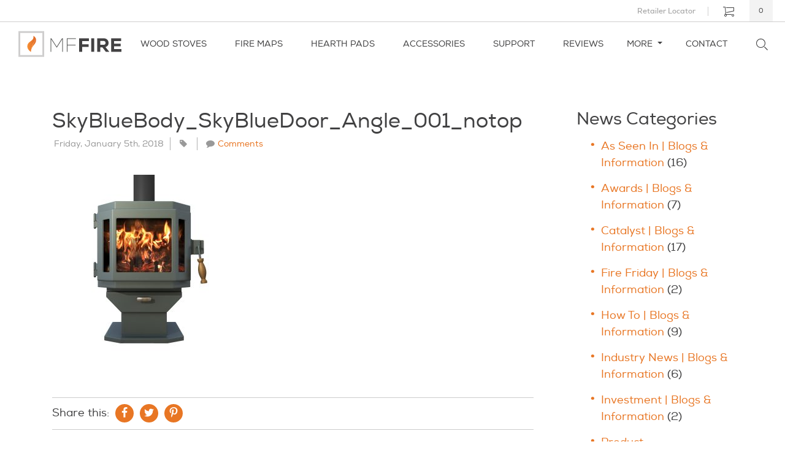

--- FILE ---
content_type: text/html; charset=UTF-8
request_url: https://mffire.com/resources/photo-gallery/sky-blue/skybluebody_skybluedoor_angle_001_notop/
body_size: 19304
content:
<!DOCTYPE html>
<html lang="en-US" prefix="og: http://ogp.me/ns#">
<head>
	<meta charset="UTF-8" />
	
	<meta name="apple-mobile-web-app-capable" content="yes">
	<meta name="viewport" content="width=device-width, initial-scale=1, maximum-scale=1, user-scalable=no">
	<meta name="msvalidate.01" content="EA0BDFFECF0FF3C657E63410EF5B2A33" />
    
	<link rel="profile" href="https://gmpg.org/xfn/11" />

	<link href="https://mffire.com/app/themes/mffire/dist/css/site.min.css" rel="stylesheet">
		 
	<meta name='robots' content='index, follow, max-image-preview:large, max-snippet:-1, max-video-preview:-1' />

	<!-- This site is optimized with the Yoast SEO Premium plugin v26.3 (Yoast SEO v26.7) - https://yoast.com/wordpress/plugins/seo/ -->
	<title>SkyBlueBody_SkyBlueDoor_Angle_001_notop | MF Fire</title>
	<link rel="canonical" href="https://mffire.com/resources/photo-gallery/sky-blue/skybluebody_skybluedoor_angle_001_notop/" />
	<meta property="og:locale" content="en_US" />
	<meta property="og:type" content="article" />
	<meta property="og:title" content="SkyBlueBody_SkyBlueDoor_Angle_001_notop | MF Fire" />
	<meta property="og:url" content="https://mffire.com/resources/photo-gallery/sky-blue/skybluebody_skybluedoor_angle_001_notop/" />
	<meta property="og:site_name" content="MF Fire" />
	<meta property="article:publisher" content="https://www.facebook.com/MFFire" />
	<meta property="article:modified_time" content="2018-02-06T15:32:39+00:00" />
	<meta property="og:image" content="https://mffire.com/resources/photo-gallery/sky-blue/skybluebody_skybluedoor_angle_001_notop" />
	<meta property="og:image:width" content="1080" />
	<meta property="og:image:height" content="1080" />
	<meta property="og:image:type" content="image/jpeg" />
	<meta name="twitter:card" content="summary_large_image" />
	<meta name="twitter:site" content="@_MFFire" />
	<script type="application/ld+json" class="yoast-schema-graph">{"@context":"https://schema.org","@graph":[{"@type":"WebPage","@id":"https://mffire.com/resources/photo-gallery/sky-blue/skybluebody_skybluedoor_angle_001_notop/","url":"https://mffire.com/resources/photo-gallery/sky-blue/skybluebody_skybluedoor_angle_001_notop/","name":"SkyBlueBody_SkyBlueDoor_Angle_001_notop | MF Fire","isPartOf":{"@id":"https://mffire.com/#website"},"primaryImageOfPage":{"@id":"https://mffire.com/resources/photo-gallery/sky-blue/skybluebody_skybluedoor_angle_001_notop/#primaryimage"},"image":{"@id":"https://mffire.com/resources/photo-gallery/sky-blue/skybluebody_skybluedoor_angle_001_notop/#primaryimage"},"thumbnailUrl":"https://mffire.com/app/uploads/2017/10/SkyBlueBody_SkyBlueDoor_Angle_001_notop.jpg","datePublished":"2018-01-05T04:26:42+00:00","dateModified":"2018-02-06T15:32:39+00:00","breadcrumb":{"@id":"https://mffire.com/resources/photo-gallery/sky-blue/skybluebody_skybluedoor_angle_001_notop/#breadcrumb"},"inLanguage":"en-US","potentialAction":[{"@type":"ReadAction","target":["https://mffire.com/resources/photo-gallery/sky-blue/skybluebody_skybluedoor_angle_001_notop/"]}]},{"@type":"ImageObject","inLanguage":"en-US","@id":"https://mffire.com/resources/photo-gallery/sky-blue/skybluebody_skybluedoor_angle_001_notop/#primaryimage","url":"https://mffire.com/app/uploads/2017/10/SkyBlueBody_SkyBlueDoor_Angle_001_notop.jpg","contentUrl":"https://mffire.com/app/uploads/2017/10/SkyBlueBody_SkyBlueDoor_Angle_001_notop.jpg","width":1080,"height":1080,"caption":"SkyBlueBody_SkyBlueDoor_Angle_001_notop"},{"@type":"BreadcrumbList","@id":"https://mffire.com/resources/photo-gallery/sky-blue/skybluebody_skybluedoor_angle_001_notop/#breadcrumb","itemListElement":[{"@type":"ListItem","position":1,"name":"Home","item":"https://mffire.com/"},{"@type":"ListItem","position":2,"name":"Sky Blue","item":"https://mffire.com/resources/photo-gallery/sky-blue/"},{"@type":"ListItem","position":3,"name":"SkyBlueBody_SkyBlueDoor_Angle_001_notop"}]},{"@type":"WebSite","@id":"https://mffire.com/#website","url":"https://mffire.com/","name":"MF Fire","description":"Improving fire technology through the application of advanced techniques and the latest research.","publisher":{"@id":"https://mffire.com/#organization"},"potentialAction":[{"@type":"SearchAction","target":{"@type":"EntryPoint","urlTemplate":"https://mffire.com/?s={search_term_string}"},"query-input":{"@type":"PropertyValueSpecification","valueRequired":true,"valueName":"search_term_string"}}],"inLanguage":"en-US"},{"@type":"Organization","@id":"https://mffire.com/#organization","name":"MF Fire","url":"https://mffire.com/","logo":{"@type":"ImageObject","inLanguage":"en-US","@id":"https://mffire.com/#/schema/logo/image/","url":"https://mffire.com/app/uploads/2015/09/logo-social.png","contentUrl":"https://mffire.com/app/uploads/2015/09/logo-social.png","width":1200,"height":650,"caption":"MF Fire"},"image":{"@id":"https://mffire.com/#/schema/logo/image/"},"sameAs":["https://www.facebook.com/MFFire","https://x.com/_MFFire"]}]}</script>
	<!-- / Yoast SEO Premium plugin. -->


<link rel='dns-prefetch' href='//www.googletagmanager.com' />
<link rel='dns-prefetch' href='//js.hs-scripts.com' />
<link rel='dns-prefetch' href='//ajax.googleapis.com' />
<link rel="alternate" type="application/rss+xml" title="MF Fire &raquo; SkyBlueBody_SkyBlueDoor_Angle_001_notop Comments Feed" href="https://mffire.com/resources/photo-gallery/sky-blue/skybluebody_skybluedoor_angle_001_notop/feed/" />
<link rel="alternate" title="oEmbed (JSON)" type="application/json+oembed" href="https://mffire.com/wp-json/oembed/1.0/embed?url=https%3A%2F%2Fmffire.com%2Fresources%2Fphoto-gallery%2Fsky-blue%2Fskybluebody_skybluedoor_angle_001_notop%2F" />
<link rel="alternate" title="oEmbed (XML)" type="text/xml+oembed" href="https://mffire.com/wp-json/oembed/1.0/embed?url=https%3A%2F%2Fmffire.com%2Fresources%2Fphoto-gallery%2Fsky-blue%2Fskybluebody_skybluedoor_angle_001_notop%2F&#038;format=xml" />
<style id='wp-img-auto-sizes-contain-inline-css' type='text/css'>
img:is([sizes=auto i],[sizes^="auto," i]){contain-intrinsic-size:3000px 1500px}
/*# sourceURL=wp-img-auto-sizes-contain-inline-css */
</style>
<style id='wp-emoji-styles-inline-css' type='text/css'>

	img.wp-smiley, img.emoji {
		display: inline !important;
		border: none !important;
		box-shadow: none !important;
		height: 1em !important;
		width: 1em !important;
		margin: 0 0.07em !important;
		vertical-align: -0.1em !important;
		background: none !important;
		padding: 0 !important;
	}
/*# sourceURL=wp-emoji-styles-inline-css */
</style>
<style id='wp-block-library-inline-css' type='text/css'>
:root{--wp-block-synced-color:#7a00df;--wp-block-synced-color--rgb:122,0,223;--wp-bound-block-color:var(--wp-block-synced-color);--wp-editor-canvas-background:#ddd;--wp-admin-theme-color:#007cba;--wp-admin-theme-color--rgb:0,124,186;--wp-admin-theme-color-darker-10:#006ba1;--wp-admin-theme-color-darker-10--rgb:0,107,160.5;--wp-admin-theme-color-darker-20:#005a87;--wp-admin-theme-color-darker-20--rgb:0,90,135;--wp-admin-border-width-focus:2px}@media (min-resolution:192dpi){:root{--wp-admin-border-width-focus:1.5px}}.wp-element-button{cursor:pointer}:root .has-very-light-gray-background-color{background-color:#eee}:root .has-very-dark-gray-background-color{background-color:#313131}:root .has-very-light-gray-color{color:#eee}:root .has-very-dark-gray-color{color:#313131}:root .has-vivid-green-cyan-to-vivid-cyan-blue-gradient-background{background:linear-gradient(135deg,#00d084,#0693e3)}:root .has-purple-crush-gradient-background{background:linear-gradient(135deg,#34e2e4,#4721fb 50%,#ab1dfe)}:root .has-hazy-dawn-gradient-background{background:linear-gradient(135deg,#faaca8,#dad0ec)}:root .has-subdued-olive-gradient-background{background:linear-gradient(135deg,#fafae1,#67a671)}:root .has-atomic-cream-gradient-background{background:linear-gradient(135deg,#fdd79a,#004a59)}:root .has-nightshade-gradient-background{background:linear-gradient(135deg,#330968,#31cdcf)}:root .has-midnight-gradient-background{background:linear-gradient(135deg,#020381,#2874fc)}:root{--wp--preset--font-size--normal:16px;--wp--preset--font-size--huge:42px}.has-regular-font-size{font-size:1em}.has-larger-font-size{font-size:2.625em}.has-normal-font-size{font-size:var(--wp--preset--font-size--normal)}.has-huge-font-size{font-size:var(--wp--preset--font-size--huge)}.has-text-align-center{text-align:center}.has-text-align-left{text-align:left}.has-text-align-right{text-align:right}.has-fit-text{white-space:nowrap!important}#end-resizable-editor-section{display:none}.aligncenter{clear:both}.items-justified-left{justify-content:flex-start}.items-justified-center{justify-content:center}.items-justified-right{justify-content:flex-end}.items-justified-space-between{justify-content:space-between}.screen-reader-text{border:0;clip-path:inset(50%);height:1px;margin:-1px;overflow:hidden;padding:0;position:absolute;width:1px;word-wrap:normal!important}.screen-reader-text:focus{background-color:#ddd;clip-path:none;color:#444;display:block;font-size:1em;height:auto;left:5px;line-height:normal;padding:15px 23px 14px;text-decoration:none;top:5px;width:auto;z-index:100000}html :where(.has-border-color){border-style:solid}html :where([style*=border-top-color]){border-top-style:solid}html :where([style*=border-right-color]){border-right-style:solid}html :where([style*=border-bottom-color]){border-bottom-style:solid}html :where([style*=border-left-color]){border-left-style:solid}html :where([style*=border-width]){border-style:solid}html :where([style*=border-top-width]){border-top-style:solid}html :where([style*=border-right-width]){border-right-style:solid}html :where([style*=border-bottom-width]){border-bottom-style:solid}html :where([style*=border-left-width]){border-left-style:solid}html :where(img[class*=wp-image-]){height:auto;max-width:100%}:where(figure){margin:0 0 1em}html :where(.is-position-sticky){--wp-admin--admin-bar--position-offset:var(--wp-admin--admin-bar--height,0px)}@media screen and (max-width:600px){html :where(.is-position-sticky){--wp-admin--admin-bar--position-offset:0px}}
/*wp_block_styles_on_demand_placeholder:6976fd5d7a7ae*/
/*# sourceURL=wp-block-library-inline-css */
</style>
<style id='classic-theme-styles-inline-css' type='text/css'>
/*! This file is auto-generated */
.wp-block-button__link{color:#fff;background-color:#32373c;border-radius:9999px;box-shadow:none;text-decoration:none;padding:calc(.667em + 2px) calc(1.333em + 2px);font-size:1.125em}.wp-block-file__button{background:#32373c;color:#fff;text-decoration:none}
/*# sourceURL=/wp-includes/css/classic-themes.min.css */
</style>
<link rel='stylesheet' id='ub-extension-style-css-css' href='https://mffire.com/app/plugins/ultimate-blocks/src/extensions/style.css?ver=6.9' type='text/css' media='all' />
<style id='woocommerce-inline-inline-css' type='text/css'>
.woocommerce form .form-row .required { visibility: visible; }
/*# sourceURL=woocommerce-inline-inline-css */
</style>
<link rel='stylesheet' id='woo-variation-swatches-css' href='https://mffire.com/app/plugins/woo-variation-swatches/assets/css/frontend.min.css?ver=1769113021' type='text/css' media='all' />
<style id='woo-variation-swatches-inline-css' type='text/css'>
:root {
--wvs-tick:url("data:image/svg+xml;utf8,%3Csvg filter='drop-shadow(0px 0px 2px rgb(0 0 0 / .8))' xmlns='http://www.w3.org/2000/svg'  viewBox='0 0 30 30'%3E%3Cpath fill='none' stroke='%23ffffff' stroke-linecap='round' stroke-linejoin='round' stroke-width='4' d='M4 16L11 23 27 7'/%3E%3C/svg%3E");

--wvs-cross:url("data:image/svg+xml;utf8,%3Csvg filter='drop-shadow(0px 0px 5px rgb(255 255 255 / .6))' xmlns='http://www.w3.org/2000/svg' width='72px' height='72px' viewBox='0 0 24 24'%3E%3Cpath fill='none' stroke='%23ff0000' stroke-linecap='round' stroke-width='0.6' d='M5 5L19 19M19 5L5 19'/%3E%3C/svg%3E");
--wvs-position:flex-start;
--wvs-single-product-large-item-width:40px;
--wvs-single-product-large-item-height:40px;
--wvs-single-product-large-item-font-size:16px;
--wvs-single-product-item-width:45px;
--wvs-single-product-item-height:45px;
--wvs-single-product-item-font-size:16px;
--wvs-archive-product-item-width:45px;
--wvs-archive-product-item-height:45px;
--wvs-archive-product-item-font-size:16px;
--wvs-tooltip-background-color:#333333;
--wvs-tooltip-text-color:#FFFFFF;
--wvs-item-box-shadow:0 0 0 1px #a8a8a8;
--wvs-item-background-color:#FFFFFF;
--wvs-item-text-color:#000000;
--wvs-hover-item-box-shadow:0 0 0 3px #414142;
--wvs-hover-item-background-color:#414142;
--wvs-hover-item-text-color:#ffffff;
--wvs-selected-item-box-shadow:0 0 0 2px #414142;
--wvs-selected-item-background-color:#414142;
--wvs-selected-item-text-color:#ffffff}
/*# sourceURL=woo-variation-swatches-inline-css */
</style>
<link rel='stylesheet' id='brands-styles-css' href='https://mffire.com/app/plugins/woocommerce/assets/css/brands.css?ver=10.2.1' type='text/css' media='all' />
<link rel='stylesheet' id='style-css' href='https://mffire.com/app/themes/mffire/dist/css/site.min.css?ver=6.9' type='text/css' media='all' />
<style id='style-inline-css' type='text/css'>
@media (max-width: 767.98px) {
  #header .navbar #nav li.dropdown.show ul.dropdown-menu {
    width: 100%;
  }
}
/*# sourceURL=style-inline-css */
</style>
<script type="text/template" id="tmpl-variation-template">
	<div class="woocommerce-variation-description">{{{ data.variation.variation_description }}}</div>
	<div class="woocommerce-variation-price">{{{ data.variation.price_html }}}</div>
	<div class="woocommerce-variation-availability">{{{ data.variation.availability_html }}}</div>
</script>
<script type="text/template" id="tmpl-unavailable-variation-template">
	<p role="alert">Sorry, this product is unavailable. Please choose a different combination.</p>
</script>
<script type="text/javascript" id="woocommerce-google-analytics-integration-gtag-js-after">
/* <![CDATA[ */
/* Google Analytics for WooCommerce (gtag.js) */
					window.dataLayer = window.dataLayer || [];
					function gtag(){dataLayer.push(arguments);}
					// Set up default consent state.
					for ( const mode of [{"analytics_storage":"denied","ad_storage":"denied","ad_user_data":"denied","ad_personalization":"denied","region":["AT","BE","BG","HR","CY","CZ","DK","EE","FI","FR","DE","GR","HU","IS","IE","IT","LV","LI","LT","LU","MT","NL","NO","PL","PT","RO","SK","SI","ES","SE","GB","CH"]}] || [] ) {
						gtag( "consent", "default", { "wait_for_update": 500, ...mode } );
					}
					gtag("js", new Date());
					gtag("set", "developer_id.dOGY3NW", true);
					gtag("config", "G-WYNNGK1M9J", {"track_404":true,"allow_google_signals":false,"logged_in":false,"linker":{"domains":[],"allow_incoming":false},"custom_map":{"dimension1":"logged_in"}});
//# sourceURL=woocommerce-google-analytics-integration-gtag-js-after
/* ]]> */
</script>
<script type="text/javascript" src="https://ajax.googleapis.com/ajax/libs/jquery/3.1.1/jquery.min.js" id="jquery-js"></script>
<script type="text/javascript" id="en_wwe_ltl_frontend_checkout_script-js-extra">
/* <![CDATA[ */
var frontend_script = {"pluginsUrl":"https://mffire.com/app/plugins"};
//# sourceURL=en_wwe_ltl_frontend_checkout_script-js-extra
/* ]]> */
</script>
<script type="text/javascript" src="https://mffire.com/app/plugins/ltl-freight-quotes-worldwide-express-edition/front/js/en-wwe-checkout.js?ver=1.0.0" id="en_wwe_ltl_frontend_checkout_script-js"></script>
<script type="text/javascript" id="wpgmza_data-js-extra">
/* <![CDATA[ */
var wpgmza_google_api_status = {"message":"Enqueued","code":"ENQUEUED"};
//# sourceURL=wpgmza_data-js-extra
/* ]]> */
</script>
<script type="text/javascript" src="https://mffire.com/app/plugins/wp-google-maps/wpgmza_data.js?ver=6.9" id="wpgmza_data-js"></script>

<!-- Google tag (gtag.js) snippet added by Site Kit -->
<!-- Google Analytics snippet added by Site Kit -->
<script type="text/javascript" src="https://www.googletagmanager.com/gtag/js?id=GT-NF7F5M5" id="google_gtagjs-js" async></script>
<script type="text/javascript" id="google_gtagjs-js-after">
/* <![CDATA[ */
window.dataLayer = window.dataLayer || [];function gtag(){dataLayer.push(arguments);}
gtag("set","linker",{"domains":["mffire.com"]});
gtag("js", new Date());
gtag("set", "developer_id.dZTNiMT", true);
gtag("config", "GT-NF7F5M5");
//# sourceURL=google_gtagjs-js-after
/* ]]> */
</script>
<link rel="https://api.w.org/" href="https://mffire.com/wp-json/" /><link rel="alternate" title="JSON" type="application/json" href="https://mffire.com/wp-json/wp/v2/media/3861" /><link rel="EditURI" type="application/rsd+xml" title="RSD" href="https://mffire.com/wp/xmlrpc.php?rsd" />
<meta name="generator" content="WordPress 6.9" />
<meta name="generator" content="WooCommerce 10.2.1" />
<link rel='shortlink' href='https://mffire.com/?p=3861' />
<meta name="generator" content="Site Kit by Google 1.162.1" />			<!-- DO NOT COPY THIS SNIPPET! Start of Page Analytics Tracking for HubSpot WordPress plugin v11.3.33-->
			<script class="hsq-set-content-id" data-content-id="blog-post">
				var _hsq = _hsq || [];
				_hsq.push(["setContentType", "blog-post"]);
			</script>
			<!-- DO NOT COPY THIS SNIPPET! End of Page Analytics Tracking for HubSpot WordPress plugin -->
			 <style>
 .search-highlight { background-color:#FF0; font-weight:bold; }
 </style>
 	<noscript><style>.woocommerce-product-gallery{ opacity: 1 !important; }</style></noscript>
	
<!-- Google Tag Manager snippet added by Site Kit -->
<script type="text/javascript">
/* <![CDATA[ */

			( function( w, d, s, l, i ) {
				w[l] = w[l] || [];
				w[l].push( {'gtm.start': new Date().getTime(), event: 'gtm.js'} );
				var f = d.getElementsByTagName( s )[0],
					j = d.createElement( s ), dl = l != 'dataLayer' ? '&l=' + l : '';
				j.async = true;
				j.src = 'https://www.googletagmanager.com/gtm.js?id=' + i + dl;
				f.parentNode.insertBefore( j, f );
			} )( window, document, 'script', 'dataLayer', 'GTM-M9F7KKC' );
			
/* ]]> */
</script>

<!-- End Google Tag Manager snippet added by Site Kit -->
	
	<link rel="apple-touch-icon" sizes="180x180" href="https://mffire.com/app/themes/mffire/dist/favicons/apple-touch-icon.png">
	<link rel="icon" type="image/png" sizes="32x32" href="https://mffire.com/app/themes/mffire/dist/favicons/favicon-32x32.png">
	<link rel="icon" type="image/png" sizes="16x16" href="https://mffire.com/app/themes/mffire/dist/favicons/favicon-16x16.png">
	<link rel="manifest" href="https://mffire.com/app/themes/mffire/dist/favicons/manifest.json">
	<link rel="mask-icon" href="https://mffire.com/app/themes/mffire/dist/favicons/safari-pinned-tab.svg" color="#e87624">
	<meta name="theme-color" content="#ffffff">

	<script>
	!function(f,b,e,v,n,t,s){if(f.fbq)return;n=f.fbq=function(){n.callMethod?
	n.callMethod.apply(n,arguments):n.queue.push(arguments)};if(!f._fbq)f._fbq=n;
	n.push=n;n.loaded=!0;n.version='2.0';n.queue=[];t=b.createElement(e);t.async=!0;
	t.src=v;s=b.getElementsByTagName(e)[0];s.parentNode.insertBefore(t,s)}(window,
	document,'script','https://connect.facebook.net/en_US/fbevents.js');
	fbq('init', '2017737048454705');
	fbq('track', 'PageView');
	</script>
	<noscript><img height="1" width="1" style="display:none"
	src="https://www.facebook.com/tr?id=2017737048454705&ev=PageView&noscript=1"
	/></noscript>
	
	<!-- Global site tag (gtag.js) - Google Ads: 860615662 -->
	<script async src="https://www.googletagmanager.com/gtag/js?id=AW-860615662"></script>
	<script>
	  window.dataLayer = window.dataLayer || [];
	  function gtag(){dataLayer.push(arguments);}
	  gtag('js', new Date());
	
	  gtag('config', 'AW-860615662');
	</script>
	
	<script>(function(w,d,s,l,i){w[l]=w[l]||[];w[l].push({'gtm.start':
	new Date().getTime(),event:'gtm.js'});var f=d.getElementsByTagName(s)[0],
	j=d.createElement(s),dl=l!='dataLayer'?'&l='+l:'';j.async=true;j.src=
	'https://www.googletagmanager.com/gtm.js?id='+i+dl;f.parentNode.insertBefore(j,f);
	})(window,document,'script','dataLayer','GTM-M9F7KKC');</script>

</head>
<body class="attachment wp-singular attachment-template-default single single-attachment postid-3861 attachmentid-3861 attachment-jpeg wp-theme-mffire theme-mffire woocommerce-no-js woo-variation-swatches wvs-behavior-blur wvs-theme-mffire wvs-show-label wvs-tooltip">
	
	<noscript><iframe src="https://www.googletagmanager.com/ns.html?id=GTM-W7RXTFH"
height="0" width="0" style="display:none;visibility:hidden"></iframe></noscript>

	<header id="header">
		<nav id="subnav" class="d-flex align-items-center">
			<ul id="menu-top-menu" class="navbar-nav ml-auto"><li id="menu-item-6376" class="nav-item menu-item menu-item-type-post_type menu-item-object-page menu-item-6376"><a title="Retailer Locator" data-id="retailerlocator" href="https://mffire.com/retailer-locator/" class="retailerlocator nav-link">Retailer Locator</a></li>
</ul>			<div class="ml-1" id="cart-toggle">
				<a class="view-cart cart-contents" href="/cart">
				   <img src="https://mffire.com/app/themes/mffire/dist/img/icon-cart.svg" class="img-fluid" alt="MF Fire Shopping Cart">
				   <span>0</span>
				</a>
			</div>
		</nav>
		<div class="pl-md-4 pr-md-4 py-2">
			<nav class="navbar navbar-expand-lg justify-content-start">
				<div id="brand">
					<a href="https://mffire.com">
						<img src="https://mffire.com/app/themes/mffire/dist/img/logo.svg" class="logo img-fluid" onerror="this.onerror=null; this.src='https://mffire.com/app/themes/mffire/resources/img/logo.png'" alt="MF Fire">
					</a>
				</div>
				
				<div class="collapse navbar-collapse" id="nav">
				<ul id="menu-main-navigation" class="navbar-nav"><li id="menu-item-9829" class="nav-item products-toggle menu-item menu-item-type-custom menu-item-object-custom menu-item-9829"><a title="Wood Stoves" data-id="woodstoves" href="/product-category/wood-stove/" class="woodstoves nav-link">Wood Stoves</a></li>
<li id="menu-item-9830" class="nav-item menu-item menu-item-type-post_type menu-item-object-page menu-item-9830"><a title="Fire MAPS" data-id="firemaps" href="https://mffire.com/fire-maps-smart-fire-assistant/" class="firemaps nav-link">Fire MAPS</a></li>
<li id="menu-item-10603" class="nav-item menu-item menu-item-type-post_type menu-item-object-product menu-item-10603"><a title="Hearth Pads" data-id="hearthpads" href="https://mffire.com/product/hearth-pads/" class="hearthpads nav-link">Hearth Pads</a></li>
<li id="menu-item-9831" class="nav-item menu-item menu-item-type-custom menu-item-object-custom menu-item-9831"><a title="Accessories" data-id="accessories" href="https://mffire.com/product-category/wood-stove-accessories/" class="accessories nav-link">Accessories</a></li>
<li id="menu-item-8343" class="nav-item menu-item menu-item-type-post_type menu-item-object-page menu-item-8343"><a title="Support" data-id="support" href="https://mffire.com/product-support/" class="support nav-link">Support</a></li>
<li id="menu-item-752" class="nav-item menu-item menu-item-type-post_type menu-item-object-page menu-item-752"><a title="Reviews" data-id="reviews" href="https://mffire.com/reviews/" class="reviews nav-link">Reviews</a></li>
<li id="menu-item-10602" class="nav-item menu-item menu-item-type-custom menu-item-object-custom menu-item-has-children menu-item-10602 dropdown"><a title="More" data-id="more" href="#" data-toggle="dropdown" class="dropdown-toggle">More <span class="caret"></span></a>
<ul role="menu" class=" dropdown-menu">
	<li id="menu-item-19" class="nav-item menu-item menu-item-type-post_type menu-item-object-page menu-item-19"><a title="About" data-id="about" href="https://mffire.com/about/" class="about nav-link">About</a></li>
	<li id="menu-item-30" class="nav-item menu-item menu-item-type-post_type menu-item-object-page menu-item-30"><a title="News" data-id="news" href="https://mffire.com/news/" class="news nav-link">News</a></li>
	<li id="menu-item-3033" class="nav-item resources-toggle menu-item menu-item-type-post_type menu-item-object-page menu-item-3033"><a title="Resources" data-id="resources" href="https://mffire.com/resources/" class="resources nav-link">Resources</a></li>
</ul>
</li>
<li id="menu-item-22" class="nav-item menu-item menu-item-type-post_type menu-item-object-page menu-item-22"><a title="Contact" data-id="contact" href="https://mffire.com/contact/" class="contact nav-link">Contact</a></li>
</ul>					<div id="product-nav">
						<div class="row align-items-center">
														<div class="col">
								<a class="border" href="https://mffire.com/product/nova-wood-burning-stove/" data-title="Build &amp; Price - Freestanding">
									<img data-src="https://mffire.com/app/uploads/2023/05/mffire-nova-freestanding-product-lineup-jpg.webp" alt="" class="lazy img-fluid">
									<p>Freestanding</p>
								</a>
							</div>
														<div class="col">
								<a class="border" href="https://mffire.com/product/nova-tower-wood-burning-stove/" data-title="Build &amp; Price - Tower">
									<img data-src="https://mffire.com/app/uploads/2023/05/mffire-nova-tower-product-lineup-jpg.webp" alt="" class="lazy img-fluid">
									<p>Tower</p>
								</a>
							</div>
														<div class="col">
								<a class="border" href="https://mffire.com/product/nova-wood-burning-stove-insert/" data-title="Build &amp; Price - Insert">
									<img data-src="https://mffire.com/app/uploads/2023/05/mffire-nova-insert-product-lineup-jpg.webp" alt="" class="lazy img-fluid">
									<p>Insert</p>
								</a>
							</div>
														<div class="col">
								<a class="border" href="/product/nova-bench-wood-burning-stove/" data-title="Build &amp; Price - Bench">
									<img data-src="https://mffire.com/app/uploads/2023/05/mffire-nova-bench-product-lineup-jpg.webp" alt="" class="lazy img-fluid">
									<p>Bench</p>
								</a>
							</div>
													</div>
						<div class="row">
							<a href="https://mffire.com/products/" class="view-all btn" data-title="View all">Shop All Products <i class="icon-arrow-right"></i></a>
						</div>
					</div>
					<div id="resource-nav">
						<div class="row">
																					<div class="col-6 col-md-4 text-center">
								<img data-src="https://mffire.com/app/uploads/2020/08/nova-wood-stove-series.jpg" alt="Nova Wood Burning Stove and Insert" class="lazy img-fluid">
								<a class="btn btn-grey btn-small" href="/nova-series/" data-title="Nova Overview">Nova<sup>TM</sup></a>
							</div>
														<div class="col-12 col-md-8 links">
																								<a href="/resources/documents" class="" data-title="Documents"><i class="icon-file"></i> Documents</a>
								<a href="/frequently-asked-questions" data-title="FAQ"><i class="icon-question"></i> FAQ</a>
								<a href="/retailer-locator" data-title="Retail Locator"><i class="icon-search"></i> Retailer Locator</a>
								<a href="#" id="shipping-calculator" data-title="Estimate Shipping"><i class="icon-truck"></i> Estimate shipping</a>
							</div>
						</div>
						<div class="row">
							<a href="/resources/documents/" class="view-all btn" data-title="View all">View all <i class="icon-arrow-right"></i></a>
						</div>
					</div>
				</div>
				<div class="ml-4 mr-1" id="search-toggle">
					<a class="" href="/search">
					   <img src="https://mffire.com/app/themes/mffire/dist/img/icon-search.svg" class="icon-search img-fluid" alt="Search MF Fire">
					</a>
				</div>
				
				<button class="navbar-toggler navbar-toggler-right main-toggle d-lg-none" type="button" data-toggle="collapse" data-target="#nav" aria-controls="nav" aria-expanded="false" aria-label="Toggle navigation">
					<span class="lines"></span>
				</button>
			</nav>
		</div>
	</header>
	    
    

<section id="blog">
	<div class="container">
		<div class="row">
									<div class="col-md-12 col-lg-9">
				<div class="post">
					<h1 id="post-title">SkyBlueBody_SkyBlueDoor_Angle_001_notop</h1>
					<div class="meta">
						<span><i class="icon-calendar"></i> Friday, January 5th, 2018</span>
						<span><i class="icon-tag"></i></span>
						<span><i class="icon-comment"></i><a href="https://mffire.com/resources/photo-gallery/sky-blue/skybluebody_skybluedoor_angle_001_notop/#disqus_thread">Comments</a></span>
					</div>
					<div class="entry">   
												<p class="attachment"><a href='https://mffire.com/app/uploads/2017/10/SkyBlueBody_SkyBlueDoor_Angle_001_notop.jpg'><img fetchpriority="high" decoding="async" width="300" height="300" src="https://mffire.com/app/uploads/2017/10/SkyBlueBody_SkyBlueDoor_Angle_001_notop-300x300.jpg" class="attachment-medium size-medium wvs-archive-product-image" alt="SkyBlueBody_SkyBlueDoor_Angle_001_notop" srcset="https://mffire.com/app/uploads/2017/10/SkyBlueBody_SkyBlueDoor_Angle_001_notop-300x300.jpg 300w, https://mffire.com/app/uploads/2017/10/SkyBlueBody_SkyBlueDoor_Angle_001_notop-200x200.jpg 200w, https://mffire.com/app/uploads/2017/10/SkyBlueBody_SkyBlueDoor_Angle_001_notop-600x600.jpg 600w, https://mffire.com/app/uploads/2017/10/SkyBlueBody_SkyBlueDoor_Angle_001_notop-150x150.jpg 150w, https://mffire.com/app/uploads/2017/10/SkyBlueBody_SkyBlueDoor_Angle_001_notop-768x768.jpg 768w, https://mffire.com/app/uploads/2017/10/SkyBlueBody_SkyBlueDoor_Angle_001_notop-1024x1024.jpg 1024w, https://mffire.com/app/uploads/2017/10/SkyBlueBody_SkyBlueDoor_Angle_001_notop-628x628.jpg 628w, https://mffire.com/app/uploads/2017/10/SkyBlueBody_SkyBlueDoor_Angle_001_notop-180x180.jpg 180w, https://mffire.com/app/uploads/2017/10/SkyBlueBody_SkyBlueDoor_Angle_001_notop.jpg 1080w" sizes="(max-width: 300px) 100vw, 300px" /></a></p>
						<div class="row">
							<div class="col-1">
								<div class="fb-share-button" data-href="https://mffire.com/resources/photo-gallery/sky-blue/skybluebody_skybluedoor_angle_001_notop/" data-layout="box_count" data-size="small" data-mobile-iframe="true"><a class="fb-xfbml-parse-ignore" target="_blank" href="https://www.facebook.com/sharer/sharer.php?u=https://mffire.com/resources/photo-gallery/sky-blue/skybluebody_skybluedoor_angle_001_notop/">Share</a></div>
							</div>
							<div class="col-2">
								<div class="fb-like" data-href="https://www.facebook.com/MFFire" data-layout="box_count" data-action="like" data-size="small" data-show-faces="true" data-share="false"></div>
							</div>
						</div>
						
					</div>
						<div id="share-links">
							<span>Share this:</span>
							<a href="#" class="facebook" id="fb_share"><i class="icon-facebook"></i></a>
							<a href="https://twitter.com/intent/tweet?text=MF Fire&url=https://mffire.com/resources/photo-gallery/sky-blue/skybluebody_skybluedoor_angle_001_notop/" class="twitter"><i class="icon-twitter"></i></a>
							<a href="https://www.pinterest.com/pin/create/button/?url=https://mffire.com/resources/photo-gallery/sky-blue/skybluebody_skybluedoor_angle_001_notop/&description=SkyBlueBody_SkyBlueDoor_Angle_001_notop" data-pin-custom="true" class="pinterest"><i class="icon-pinterest"></i></a>
						</div>
								
						<div id="disqus_thread"></div> 
						<script> 
							var disqus_config = function () { 
								this.page.url = 'https://mffire.com/resources/photo-gallery/sky-blue/skybluebody_skybluedoor_angle_001_notop/'; // Replace PAGE_URL with your page's canonical URL variable 
								this.page.identifier = '3861 https://mffire.com/resources/photo-gallery/sky-blue/skybluebody_skybluedoor_angle_001_notop/'; // Replace PAGE_IDENTIFIER with your page's unique identifier variable 
							};
							(function() { // DON'T EDIT BELOW THIS LINE 
								var d = document, s = d.createElement('script'); 
								s.src = '//mffireinc.disqus.com/embed.js'; 
								s.setAttribute('data-timestamp', +new Date()); (d.head || d.body).appendChild(s); 
							})(); 
						</script> 
						<noscript>Please enable JavaScript to view the <a href="https://disqus.com/?ref_noscript" rel="nofollow">comments powered by Disqus.</a></noscript>
								</div>
			</div>
			
			<div class="col-md-12 col-lg-3 post-list">
				<div id="sidebar">
	<h3>News Categories</h3>
	<ul>
	<li><a href="https://mffire.com/category/as-seen-in/" alt="View all posts in As Seen In | Blogs &amp; Information">As Seen In | Blogs &amp; Information</a> (16)</li> <li><a href="https://mffire.com/category/awards/" alt="View all posts in Awards | Blogs &amp; Information">Awards | Blogs &amp; Information</a> (7)</li> <li><a href="https://mffire.com/category/catalyst/" alt="View all posts in Catalyst | Blogs &amp; Information">Catalyst | Blogs &amp; Information</a> (17)</li> <li><a href="https://mffire.com/category/fire-friday/" alt="View all posts in Fire Friday | Blogs &amp; Information">Fire Friday | Blogs &amp; Information</a> (2)</li> <li><a href="https://mffire.com/category/how-to/" alt="View all posts in How To | Blogs &amp; Information">How To | Blogs &amp; Information</a> (9)</li> <li><a href="https://mffire.com/category/industry-news/" alt="View all posts in Industry News | Blogs &amp; Information">Industry News | Blogs &amp; Information</a> (6)</li> <li><a href="https://mffire.com/category/investment/" alt="View all posts in Investment | Blogs &amp; Information">Investment | Blogs &amp; Information</a> (2)</li> <li><a href="https://mffire.com/category/product-announcements/" alt="View all posts in Product Announcements | Blogs &amp; Information">Product Announcements | Blogs &amp; Information</a> (1)</li> <li><a href="https://mffire.com/category/safety/" alt="View all posts in Safety | Blogs &amp; Information">Safety | Blogs &amp; Information</a> (3)</li> <li><a href="https://mffire.com/category/testing/" alt="View all posts in Testing | Blogs &amp; Information">Testing | Blogs &amp; Information</a> (2)</li> <li><a href="https://mffire.com/category/wood-stove-101/" alt="View all posts in Wood Stove 101">Wood Stove 101</a> (9)</li> 	
	</ul>
		<hr>
	<h3>Popular Articles</h3>
				<div class="post-item">
								<div class="featured-image">
										<a href="https://mffire.com/wood-stove-101-how-to-build-a-fire-that-lasts-all-night/">
						<img src="https://mffire.com/app/uploads/2018/01/shutterstock_644446420_Comped_FINAL_5K-2-300x79.jpg" alt="all night fire" class="img-fluid">
						<span>Wood Stove 101: How To Keep a Wood Stove Burning All Night</span>
					</a>
				</div>
							</div>
					<div class="post-item">
								<div class="featured-image">
										<a href="https://mffire.com/woodstove-101-8-tips-stop-smoke-coming-wood-stove-door/">
						<img src="https://mffire.com/app/uploads/2017/12/Stovebanner-1-300x144.jpg" alt="" class="img-fluid">
						<span>Woodstove 101: 8 Tips to Stop Smoke Coming Out of My Woodstove Door</span>
					</a>
				</div>
							</div>
		</div>
			</div>
		</div>
	</div>
</section>


<div id="fb-root"></div>
<script>(function(d, s, id) {
  var js, fjs = d.getElementsByTagName(s)[0];
  if (d.getElementById(id)) return;
  js = d.createElement(s); js.id = id;
  js.src = "//connect.facebook.net/en_US/sdk.js#xfbml=1&version=v2.9&appId=387401131596794";
  fjs.parentNode.insertBefore(js, fjs);
}(document, 'script', 'facebook-jssdk'));</script>
<footer class="px-2 px-md-4">
	<div class="wrap p-4 pb-5 w-100">	
		<div class="row m-0 align-items-end"> 
			<div class="col-12 col-md-4">
				<img data-src="https://mffire.com/app/themes/mffire/dist/img/logo-white.svg" class="lazy img-fluid footer-logo" />
			</div>
		</div>
		<div class="row m-0 align-items-end"> 
			<div class="col-12 col-md-4 order-3 order-md-1">
				<p id="copyright">&copy; 2026 MF Fire, Inc. All rights reserved.</p>
			</div>
			<div class="col-12 col-md-4 order-1 order-md-2">
				<ul id="menu-footer-navigation" class="nav navbar-nav"><li id="menu-item-3200" class="nav-item menu-item menu-item-type-custom menu-item-object-custom menu-item-3200"><a title="1-855-MFFire1" data-id="1-855-mffire1" href="tel:1-855-MFFire1" class="1-855-mffire1 nav-link">1-855-MFFire1</a></li>
<li id="menu-item-36" class="nav-item menu-item menu-item-type-post_type menu-item-object-page menu-item-36"><a title="MF Fire Customer Privacy Policy" data-id="mffirecustomerprivacypolicy" href="https://mffire.com/privacy-policy/" class="mffirecustomerprivacypolicy nav-link">MF Fire Customer Privacy Policy</a></li>
<li id="menu-item-37" class="nav-item menu-item menu-item-type-post_type menu-item-object-page menu-item-37"><a title="Contact MF Fire" data-id="contactmffire" href="https://mffire.com/contact/" class="contactmffire nav-link">Contact MF Fire</a></li>
</ul>			</div>
			<div class="col-12 col-md-4 order-2 order-md-3">
				<ul id="social">
					<li>
						<a href="https://www.facebook.com/MFFire" target="_blank">
							<svg class="icon-facebook" width="10px" height="16px" viewBox="0 0 10 16" version="1.1" xmlns="http://www.w3.org/2000/svg" xmlns:xlink="http://www.w3.org/1999/xlink">
								
								<g id="Desktop" stroke="none" stroke-width="1" fill="none" fill-rule="evenodd">
									<g id="Home" transform="translate(-1234.000000, -3919.000000)" fill="#FFFFFF" fill-rule="nonzero">
										<g id="216078_facebook_social_icon" transform="translate(1234.525000, 3919.000000)">
											<path d="M6,6 L9,6 L9,9 L6,9 L6,16 L3,16 L3,9 L0,9 L0,6 L3,6 L3,4.745 C3,3.556 3.374,2.054 4.118,1.233 C4.862,0.41 5.791,0 6.904,0 L9,0 L9,3 L6.9,3 C6.402,3 6,3.402 6,3.899 L6,6 Z" id="Path"></path>
										</g>
									</g>
								</g>
							</svg>
						</a>
					</li>
					<li>
						<a href="https://twitter.com/_MFFire" target="_blank">
							<svg class="icon-twitter" width="18px" height="15px" viewBox="0 0 18 15" version="1.1" xmlns="http://www.w3.org/2000/svg" xmlns:xlink="http://www.w3.org/1999/xlink">
								
								<g id="Desktop" stroke="none" stroke-width="1" fill="none" fill-rule="evenodd">
									<g id="Home" transform="translate(-1278.000000, -3920.000000)" fill="#FFFFFF" fill-rule="nonzero">
										<g id="216402_twitter_social_icon" transform="translate(1278.000000, 3920.000000)">
											<path d="M15.891,2.313 C16.699,1.817 17.234,1.14 17.496,0.279 C16.71,0.696 15.927,0.982 15.145,1.14 C14.442,0.384 13.552,-8.8817842e-16 12.485,-8.8817842e-16 C11.442,-8.8817842e-16 10.561,0.366 9.842,1.078 C9.127,1.795 8.766,2.666 8.766,3.683 C8.766,3.992 8.805,4.268 8.883,4.502 C5.807,4.397 3.261,3.121 1.255,0.665 C0.915,1.266 0.745,1.878 0.745,2.511 C0.745,3.812 1.294,4.843 2.39,5.6 C1.765,5.547 1.214,5.389 0.745,5.13 C0.745,6.059 1.018,6.835 1.565,7.518 C2.114,8.194 2.819,8.625 3.68,8.809 C3.368,8.889 3.039,8.927 2.701,8.927 C2.389,8.927 2.168,8.901 2.037,8.844 C2.267,9.601 2.701,10.215 3.328,10.685 C3.953,11.157 4.672,11.406 5.48,11.428 C4.148,12.473 2.625,12.99 0.902,12.99 C0.48,12.99 0.181,12.984 0,12.952 C1.697,14.054 3.586,14.601 5.676,14.601 C7.815,14.601 9.705,14.059 11.35,12.975 C12.995,11.897 14.209,10.567 14.989,9.001 C15.773,7.437 16.161,5.809 16.161,4.109 L16.161,3.641 C16.919,3.071 17.532,2.429 18.001,1.72 C17.321,2.013 16.618,2.212 15.891,2.313 Z" id="Path"></path>
										</g>
									</g>
								</g>
							</svg>
						</a>
					</li>
					<li>
						<a href="https://www.instagram.com/mf_fire/">
							<svg class="icon-instagram" width="19px" height="19px" viewBox="0 0 19 19" version="1.1" xmlns="http://www.w3.org/2000/svg" xmlns:xlink="http://www.w3.org/1999/xlink">
								
								<g id="Desktop" stroke="none" stroke-width="1" fill="none" fill-rule="evenodd">
									<g id="Home" transform="translate(-1265.000000, -3919.000000)" fill="#FFFFFF" fill-rule="nonzero">
										<g id="1161953_instagram_icon-(3)" transform="translate(1265.000000, 3919.000000)">
											<path d="M10,5 C7.265625,5 5,7.2265625 5,10 C5,12.7734375 7.2265625,15 10,15 C12.7734375,15 15,12.734375 15,10 C15,7.265625 12.734375,5 10,5 Z M10,13.203125 C8.2421875,13.203125 6.796875,11.7578125 6.796875,10 C6.796875,8.2421875 8.2421875,6.796875 10,6.796875 C11.7578125,6.796875 13.203125,8.2421875 13.203125,10 C13.203125,11.7578125 11.7578125,13.203125 10,13.203125 Z" id="Shape"></path>
											<circle id="Oval" cx="14" cy="4" r="1"></circle>
											<path d="M17.4677419,1.57056452 C16.4717742,0.536290323 15.0544355,0 13.4455645,0 L5.55443548,0 C2.22177419,0 0,2.22177419 0,5.55443548 L0,13.4072581 C0,15.0544355 0.536290323,16.4717742 1.60887097,17.5060484 C2.64314516,18.5020161 4.02217742,19 5.59274194,19 L13.4072581,19 C15.0544355,19 16.4334677,18.4637097 17.4294355,17.5060484 C18.4637097,16.5100806 19,15.0927419 19,13.4455645 L19,5.55443548 C19,3.94556452 18.4637097,2.56653226 17.4677419,1.57056452 Z M17.3145161,13.4455645 C17.3145161,14.6330645 16.8931452,15.5907258 16.203629,16.2419355 C15.5141129,16.8931452 14.5564516,17.2379032 13.4072581,17.2379032 L5.59274194,17.2379032 C4.44354839,17.2379032 3.4858871,16.8931452 2.79637097,16.2419355 C2.10685484,15.5524194 1.76209677,14.5947581 1.76209677,13.4072581 L1.76209677,5.55443548 C1.76209677,4.40524194 2.10685484,3.44758065 2.79637097,2.75806452 C3.44758065,2.10685484 4.44354839,1.76209677 5.59274194,1.76209677 L13.483871,1.76209677 C14.6330645,1.76209677 15.5907258,2.10685484 16.2802419,2.79637097 C16.9314516,3.4858871 17.3145161,4.44354839 17.3145161,5.55443548 L17.3145161,13.4455645 L17.3145161,13.4455645 Z" id="Shape"></path>
										</g>
									</g>
								</g>
							</svg>
						</a>
					</li>
					<li>
						<a href="https://www.linkedin.com/company/mf-fire-benefit-llc/">
							<svg class="icon-linkedin" width="15px" height="14px" viewBox="0 0 15 14" version="1.1" xmlns="http://www.w3.org/2000/svg" xmlns:xlink="http://www.w3.org/1999/xlink">
								
								<g id="Desktop" stroke="none" stroke-width="1" fill="none" fill-rule="evenodd">
									<g id="Home" transform="translate(-1186.000000, -3920.000000)" fill="#FFFFFF" fill-rule="nonzero">
										<g id="216394_linkedin_social_icon" transform="translate(1186.000000, 3920.000000)">
											<path d="M3.05,14 L0.05,14 L0.05,4 L3.05,4 L3.05,14 Z M14.05,14 L11.05,14 L11.05,8.658 C11.05,7.266 10.554,6.573 9.571,6.573 C8.792,6.573 8.298,6.961 8.05,7.738 C8.05,9 8.05,14 8.05,14 L5.05,14 C5.05,14 5.09,5 5.05,4 L7.418,4 L7.601,6 L7.663,6 C8.278,5 9.261,4.322 10.609,4.322 C11.634,4.322 12.463,4.607 13.096,5.323 C13.733,6.04 14.05,7.002 14.05,8.353 L14.05,14 Z" id="Shape"></path>
											<ellipse id="Oval" cx="1.55" cy="1.5" rx="1.55" ry="1.5"></ellipse>
										</g>
									</g>
								</g>
							</svg>
						</a>
					</li>
					<li><a href="https://foryoudesign.com/?utm_source=website&utm_medium=referral&utm_campaign=mffire.com" target="_blank">
							<img src="https://mffire.com/app/themes/mffire/dist/img/logo-fyd.svg" onerror="this.src='https://mffire.com/app/themes/mffire/resources/img/logo-fyd.png'" alt="Website by: ForYouDesign">
						</a></li>
				</ul>
			</div>
		</div>
	</div>
</footer>
<div class="modal fade" id="shippingModal" tabindex="-1" role="dialog" aria-labelledby="myModalLabel" aria-hidden="true">
	<div class="modal-dialog" role="document">
		<div class="modal-content">
			<div class="modal-header">
				<h5 class="modal-title" id="exampleModalLabel">Shipping</h5>
				<button type="button" class="close" data-dismiss="modal" aria-label="Close">
					<span aria-hidden="true">&times;</span>
				</button>
			</div>
            <div class="modal-body">
                <form id="shipping_calc_form">
					
	                <div id="loader">
						<div id="loader-text">
							Calculating... One Moment.
						</div>
						<div id="loader-icon">
							<i class="icon-spin" aria-hidden="true"></i>
						</div>
					</div>
	                <div id="form-response"></div>

                                        <div class="form-group">
                        <select name="product_id" id="product_id" class="form-control">
                            <option value="">Select a stove</option>
                            <option value="4123">Nova Wood Burning Stove</option>
                            <option value="4123">Nova 2 Wood Burning Stove</option>
							<option value="6136">Nova Bench Stove</option>
							<option value="6136">Nova 2 Bench Stove</option>
                            <option value="4615">Nova Tower Stove</option>
							<option value="4615">Nova 2 Tower Stove</option>
                            <option value="5189">Nova Wood Burning Stove Insert</option>
                            <option value="5189">Nova 2 Wood Burning Stove Insert</option>
                        </select>
                        <div id="product_id_error" class="text-danger form-control-feedback" style="display: none;">A stove is required</div>
                    </div>
                    	                
                    <div class="form-group">
	                    <select name="calc_shipping_country" id="calc_shipping_country" class="country_to_state form-control"
                            rel="calc_shipping_state">
	                        <option value="">Select a country…</option>
	                        <option value="CA">Canada</option>
	                        <option value="US" selected="selected">United States (US)</option>
	                    </select>
	                    <div id="calc_shipping_country_error" class="text-danger form-control-feedback" style="display: none;">Shipping Country is required</div>
                    </div>
                    
					<div class="form-group">
	                    <select name="calc_shipping_state" id="calc_shipping_state" placeholder="State / county" class="form-control">
	                        <option value="">Select a state...</option>
	                        <option value="AL" selected="selected">Alabama</option><option value="AK">Alaska</option><option value="AZ">Arizona</option><option value="AR">Arkansas</option><option value="CA">California</option><option value="CO">Colorado</option><option value="CT">Connecticut</option><option value="DE">Delaware</option><option value="DC">District Of Columbia</option><option value="FL">Florida</option><option value="GA">Georgia</option><option value="HI">Hawaii</option><option value="ID">Idaho</option><option value="IL">Illinois</option><option value="IN">Indiana</option><option value="IA">Iowa</option><option value="KS">Kansas</option><option value="KY">Kentucky</option><option value="LA">Louisiana</option><option value="ME">Maine</option><option value="MD">Maryland</option><option value="MA">Massachusetts</option><option value="MI">Michigan</option><option value="MN">Minnesota</option><option value="MS">Mississippi</option><option value="MO">Missouri</option><option value="MT">Montana</option><option value="NE">Nebraska</option><option value="NV">Nevada</option><option value="NH">New Hampshire</option><option value="NJ">New Jersey</option><option value="NM">New Mexico</option><option value="NY">New York</option><option value="NC">North Carolina</option><option value="ND">North Dakota</option><option value="OH">Ohio</option><option value="OK">Oklahoma</option><option value="OR">Oregon</option><option value="PA">Pennsylvania</option><option value="RI">Rhode Island</option><option value="SC">South Carolina</option><option value="SD">South Dakota</option><option value="TN">Tennessee</option><option value="TX">Texas</option><option value="UT">Utah</option><option value="VT">Vermont</option><option value="VA">Virginia</option><option value="WA">Washington</option><option value="WV">West Virginia</option><option value="WI">Wisconsin</option><option value="WY">Wyoming</option><option value="AA">Armed Forces (AA)</option><option value="AE">Armed Forces (AE)</option><option value="AP">Armed Forces (AP)</option>
	                    </select>
	                    <div id="calc_shipping_state_error" class="text-danger form-control-feedback" style="display: none;">Shipping State is required</div>
					</div>
                    <div class="form-group">
                        <select style="display: none;" name="calc_shipping_province" id="calc_shipping_province" placeholder="State / county" class="form-control">
                            <option value="">Select a Province...</option>
                            <option value="AB">Alberta</option>
                            <option value="BC">British Columbia</option>
                            <option value="MB">Manitoba</option>
                            <option value="NB">New Brunswick</option>
                            <option value="NL">Newfoundland and Labrador</option>
                            <option value="NS">Nova Scotia</option>
                            <option value="ON">Ontario</option>
                            <option value="PE">Prince Edward Island</option>
                            <option value="QC">Quebec</option>
                            <option value="SK">Saskatchewan</option>
                            <option value="NT">Northwest Territories</option>
                            <option value="NU">Nunavut</option>
                            <option value="YT">Yukon</option>
                        </select>
                        <div id="calc_shipping_province_error" class="text-danger form-control-feedback" style="display: none;">Shipping Province is required</div>
                    </div>

					<div class="form-group">
						<input type="text" class="input-text form-control" id="calc_shipping_city" name="calc_shipping_city" placeholder="City" required>
						<div id="calc_shipping_city_error" class="text-danger form-control-feedback" style="display: none;">Shipping City is required</div>
					</div>
					
					<div class="form-group">
						<input type="text" class="input-text form-control" value="" placeholder="Postcode / Zip" name="calc_shipping_postcode" id="calc_shipping_postcode">
						<div id="calc_shipping_postcode_error" class="text-danger form-control-feedback" style="display: none;">Shipping Zip is required</div>
					</div>
					
					<div class="form-group">
	                    <input type="text" class="input-text form-control" value="" placeholder="Email" name="calc_shipping_email" id="calc_shipping_email">
	                    <div id="calc_shipping_email_error" class="text-danger form-control-feedback" style="display: none;">Shipping Email is required</div>
<div class="cf-turnstile mt-4" data-sitekey="0x4AAAAAABsA46U50ecxbEiI"></div><script src="https://challenges.cloudflare.com/turnstile/v0/api.js" async defer></script>					</div>
					<div id="calc_cost"></div>
                                        <button type="button" id="shipping_calc_form_button" class="btn btn-primary" aria-label="Calculate Total">Calculate Total</button>
                </form>
            </div>

		</div><!-- /.modal-content -->
	</div><!-- /.modal-dialog -->
</div><!-- /.modal -->


	
<div id="search-view">
	<a href="#" id="close-search">X</a>
	<div class="container">
		<form role="search" method="get" id="searchform" class="searchform" action="https://mffire.com/" >
		    <div><label class="screen-reader-text" for="s"></label>
		    	<input type="text" class="form-control" value="" name="s" id="s" placeholder="Type to search..." />
				<button class="btn search-btn"><i class="icon-search"></i></button>
		    </div>
	    </form>
	    <h6>Suggestions</h6>
	    <div class="row" id="quick-links">
		    <div class="col-12 col-md-4">
			    <a href="/retailer-locator" data-title="Retail Locator">Retailer Locator</a>
				<a href="/frequently-asked-questions" data-title="FAQ">FAQ</a>
		    </div>
		    <div class="col-12 col-md-4">
				<a href="/resources/documents" class="" data-title="Documents">Nova Documents</a>
				<a href="/contact" data-title="Retail Locator">Contact</a>
		    </div>
		    <div class="col-12 col-md-4">
			    <a href="/category/safety/" data-title="Safety Articles">Safety Articles</a>
				<a href="/category/how-to/" data-title="How To Articles">How To Articles</a>
		    </div>
	    </div>
	</div>
</div>
<script>
	var site_url = "https://mffire.com/wp";
</script>



<script type="speculationrules">
{"prefetch":[{"source":"document","where":{"and":[{"href_matches":"/*"},{"not":{"href_matches":["/wp/wp-*.php","/wp/wp-admin/*","/app/uploads/*","/app/*","/app/plugins/*","/app/themes/mffire/*","/*\\?(.+)"]}},{"not":{"selector_matches":"a[rel~=\"nofollow\"]"}},{"not":{"selector_matches":".no-prefetch, .no-prefetch a"}}]},"eagerness":"conservative"}]}
</script>
		<!-- Google Tag Manager (noscript) snippet added by Site Kit -->
		<noscript>
			<iframe src="https://www.googletagmanager.com/ns.html?id=GTM-M9F7KKC" height="0" width="0" style="display:none;visibility:hidden"></iframe>
		</noscript>
		<!-- End Google Tag Manager (noscript) snippet added by Site Kit -->
			<script type='text/javascript'>
		(function () {
			var c = document.body.className;
			c = c.replace(/woocommerce-no-js/, 'woocommerce-js');
			document.body.className = c;
		})();
	</script>
	<script type="text/javascript" src="https://www.googletagmanager.com/gtag/js?id=G-WYNNGK1M9J" id="google-tag-manager-js" data-wp-strategy="async"></script>
<script type="text/javascript" src="https://mffire.com/wp/wp-includes/js/dist/hooks.min.js?ver=dd5603f07f9220ed27f1" id="wp-hooks-js"></script>
<script type="text/javascript" src="https://mffire.com/wp/wp-includes/js/dist/i18n.min.js?ver=c26c3dc7bed366793375" id="wp-i18n-js"></script>
<script type="text/javascript" id="wp-i18n-js-after">
/* <![CDATA[ */
wp.i18n.setLocaleData( { 'text direction\u0004ltr': [ 'ltr' ] } );
//# sourceURL=wp-i18n-js-after
/* ]]> */
</script>
<script type="text/javascript" src="https://mffire.com/app/plugins/woocommerce-google-analytics-integration/assets/js/build/main.js?ver=50c6d17d67ef40d67991" id="woocommerce-google-analytics-integration-js"></script>
<script type="text/javascript" src="https://mffire.com/app/plugins/woocommerce/assets/js/accounting/accounting.min.js?ver=0.4.2" id="accounting-js"></script>
<script type="text/javascript" src="https://mffire.com/wp/wp-includes/js/underscore.min.js?ver=1.13.7" id="underscore-js"></script>
<script type="text/javascript" id="wp-util-js-extra">
/* <![CDATA[ */
var _wpUtilSettings = {"ajax":{"url":"/wp/wp-admin/admin-ajax.php"}};
//# sourceURL=wp-util-js-extra
/* ]]> */
</script>
<script type="text/javascript" src="https://mffire.com/wp/wp-includes/js/wp-util.min.js?ver=6.9" id="wp-util-js"></script>
<script type="text/javascript" src="https://mffire.com/app/plugins/woocommerce/assets/js/jquery-blockui/jquery.blockUI.min.js?ver=2.7.0-wc.10.2.1" id="jquery-blockui-js" data-wp-strategy="defer"></script>
<script type="text/javascript" id="wp-api-request-js-extra">
/* <![CDATA[ */
var wpApiSettings = {"root":"https://mffire.com/wp-json/","nonce":"588619ee47","versionString":"wp/v2/"};
//# sourceURL=wp-api-request-js-extra
/* ]]> */
</script>
<script type="text/javascript" src="https://mffire.com/wp/wp-includes/js/api-request.min.js?ver=6.9" id="wp-api-request-js"></script>
<script type="text/javascript" src="https://mffire.com/wp/wp-includes/js/dist/url.min.js?ver=9e178c9516d1222dc834" id="wp-url-js"></script>
<script type="text/javascript" src="https://mffire.com/wp/wp-includes/js/dist/api-fetch.min.js?ver=3a4d9af2b423048b0dee" id="wp-api-fetch-js"></script>
<script type="text/javascript" id="wp-api-fetch-js-after">
/* <![CDATA[ */
wp.apiFetch.use( wp.apiFetch.createRootURLMiddleware( "https://mffire.com/wp-json/" ) );
wp.apiFetch.nonceMiddleware = wp.apiFetch.createNonceMiddleware( "588619ee47" );
wp.apiFetch.use( wp.apiFetch.nonceMiddleware );
wp.apiFetch.use( wp.apiFetch.mediaUploadMiddleware );
wp.apiFetch.nonceEndpoint = "https://mffire.com/wp/wp-admin/admin-ajax.php?action=rest-nonce";
//# sourceURL=wp-api-fetch-js-after
/* ]]> */
</script>
<script type="text/javascript" src="https://mffire.com/wp/wp-includes/js/dist/vendor/wp-polyfill.min.js?ver=3.15.0" id="wp-polyfill-js"></script>
<script type="text/javascript" id="wc-add-to-cart-variation-js-extra">
/* <![CDATA[ */
var woo_variation_swatches_pro_options = {"show_variation_label":"1","clear_on_reselect":"","variation_label_separator":":","is_mobile":"","show_variation_stock":"","stock_label_threshold":"5","cart_redirect_after_add":"yes","enable_ajax_add_to_cart":"no","cart_url":"https://mffire.com/cart/","is_cart":"","enable_linkable_url":"","disable_out_of_stock":"1","deselect_unavailable":"","clickable_out_of_stock":"","unavailable_tooltip_text":"(Unavailable)","out_of_stock_tooltip_text":"(Out of Stock)","archive_product_wrapper":".wvs-archive-product-wrapper","archive_image_selector":".wvs-archive-product-image","archive_cart_button_selector":".wvs-add-to-cart-button","archive_show_availability":"","enable_clickable_out_of_stock_archive":"","enable_catalog_mode":"","disable_catalog_mode_on_single_attribute":"","catalog_mode_behaviour":"navigate","catalog_mode_trigger":"click","linkable_attribute":"","linkable_attribute_mobile":"","enable_single_variation_preview":"","enable_single_variation_preview_archive":"","enable_single_preloader":"1","enable_archive_preloader":"","show_archive_attribute_label":"","show_archive_variation_label":"","archive_variation_label_separator":":","enable_archive_display_limit":""};
var woo_variation_swatches_pro_params = {"ajax_url":"/wp/wp-admin/admin-ajax.php","wc_ajax_url":"/?wc-ajax=%%endpoint%%","i18n_no_matching_variations_text":"Sorry, no products matched your selection. Please choose a different combination.","i18n_make_a_selection_text":"Please select some product options before adding this product to your cart.","i18n_unavailable_text":"Sorry, this product is unavailable. Please choose a different combination.","_wpnonce":"1b1c1b38f8"};
var wc_add_to_cart_variation_params = {"wc_ajax_url":"/?wc-ajax=%%endpoint%%","i18n_no_matching_variations_text":"Sorry, no products matched your selection. Please choose a different combination.","i18n_make_a_selection_text":"Please select some product options before adding this product to your cart.","i18n_unavailable_text":"Sorry, this product is unavailable. Please choose a different combination.","i18n_reset_alert_text":"Your selection has been reset. Please select some product options before adding this product to your cart."};
//# sourceURL=wc-add-to-cart-variation-js-extra
/* ]]> */
</script>
<script type="text/javascript" src="https://mffire.com/app/plugins/woo-variation-swatches-pro/assets/js/add-to-cart-variation.min.js?ver=1769113021" id="wc-add-to-cart-variation-js"></script>
<script type="text/javascript" src="https://mffire.com/wp/wp-includes/js/jquery/ui/core.min.js?ver=1.13.3" id="jquery-ui-core-js"></script>
<script type="text/javascript" src="https://mffire.com/wp/wp-includes/js/jquery/ui/datepicker.min.js?ver=1.13.3" id="jquery-ui-datepicker-js"></script>
<script type="text/javascript" id="jquery-ui-datepicker-js-after">
/* <![CDATA[ */
jQuery(function(jQuery){jQuery.datepicker.setDefaults({"closeText":"Close","currentText":"Today","monthNames":["January","February","March","April","May","June","July","August","September","October","November","December"],"monthNamesShort":["Jan","Feb","Mar","Apr","May","Jun","Jul","Aug","Sep","Oct","Nov","Dec"],"nextText":"Next","prevText":"Previous","dayNames":["Sunday","Monday","Tuesday","Wednesday","Thursday","Friday","Saturday"],"dayNamesShort":["Sun","Mon","Tue","Wed","Thu","Fri","Sat"],"dayNamesMin":["S","M","T","W","T","F","S"],"dateFormat":"MM d, yy","firstDay":1,"isRTL":false});});
//# sourceURL=jquery-ui-datepicker-js-after
/* ]]> */
</script>
<script type="text/javascript" id="woocommerce-addons-validation-js-extra">
/* <![CDATA[ */
var woocommerce_addons_params = {"price_display_suffix":"","tax_enabled":"1","price_include_tax":"","display_include_tax":"","ajax_url":"/wp/wp-admin/admin-ajax.php","i18n_validation_required_select":"Please choose an option.","i18n_validation_required_input":"Please enter some text in this field.","i18n_validation_required_number":"Please enter a number in this field.","i18n_validation_required_file":"Please upload a file.","i18n_validation_letters_only":"Please enter letters only.","i18n_validation_numbers_only":"Please enter numbers only.","i18n_validation_letters_and_numbers_only":"Please enter letters and numbers only.","i18n_validation_email_only":"Please enter a valid email address.","i18n_validation_min_characters":"Please enter at least %c characters.","i18n_validation_max_characters":"Please enter up to %c characters.","i18n_validation_min_number":"Please enter %c or more.","i18n_validation_max_number":"Please enter %c or less.","i18n_validation_decimal_separator":"Please enter a price with one monetary decimal point (%c) without thousand separators.","i18n_sub_total":"Subtotal","i18n_remaining":"\u003Cspan\u003E\u003C/span\u003E characters remaining","currency_format_num_decimals":"2","currency_format_symbol":"$","currency_format_decimal_sep":".","currency_format_thousand_sep":",","trim_trailing_zeros":"","is_bookings":"","trim_user_input_characters":"1000","quantity_symbol":"x ","datepicker_class":"wc_pao_datepicker","datepicker_date_format":"MM d, yy","gmt_offset":"-0","date_input_timezone_reference":"default","currency_format":"%s%v"};
//# sourceURL=woocommerce-addons-validation-js-extra
/* ]]> */
</script>
<script type="text/javascript" src="https://mffire.com/app/plugins/woocommerce-product-addons/assets/js/lib/pao-validation.min.js?ver=8.0.0" id="woocommerce-addons-validation-js"></script>
<script type="text/javascript" id="woocommerce-addons-js-extra">
/* <![CDATA[ */
var woocommerce_addons_params = {"price_display_suffix":"","tax_enabled":"1","price_include_tax":"","display_include_tax":"","ajax_url":"/wp/wp-admin/admin-ajax.php","i18n_validation_required_select":"Please choose an option.","i18n_validation_required_input":"Please enter some text in this field.","i18n_validation_required_number":"Please enter a number in this field.","i18n_validation_required_file":"Please upload a file.","i18n_validation_letters_only":"Please enter letters only.","i18n_validation_numbers_only":"Please enter numbers only.","i18n_validation_letters_and_numbers_only":"Please enter letters and numbers only.","i18n_validation_email_only":"Please enter a valid email address.","i18n_validation_min_characters":"Please enter at least %c characters.","i18n_validation_max_characters":"Please enter up to %c characters.","i18n_validation_min_number":"Please enter %c or more.","i18n_validation_max_number":"Please enter %c or less.","i18n_validation_decimal_separator":"Please enter a price with one monetary decimal point (%c) without thousand separators.","i18n_sub_total":"Subtotal","i18n_remaining":"\u003Cspan\u003E\u003C/span\u003E characters remaining","currency_format_num_decimals":"2","currency_format_symbol":"$","currency_format_decimal_sep":".","currency_format_thousand_sep":",","trim_trailing_zeros":"","is_bookings":"","trim_user_input_characters":"1000","quantity_symbol":"x ","datepicker_class":"wc_pao_datepicker","datepicker_date_format":"MM d, yy","gmt_offset":"-0","date_input_timezone_reference":"default","currency_format":"%s%v"};
//# sourceURL=woocommerce-addons-js-extra
/* ]]> */
</script>
<script type="text/javascript" src="https://mffire.com/app/plugins/woocommerce-product-addons/assets/js/frontend/addons.min.js?ver=8.0.0" id="woocommerce-addons-js" defer="defer" data-wp-strategy="defer"></script>
<script type="text/javascript" id="leadin-script-loader-js-js-extra">
/* <![CDATA[ */
var leadin_wordpress = {"userRole":"visitor","pageType":"post","leadinPluginVersion":"11.3.33"};
//# sourceURL=leadin-script-loader-js-js-extra
/* ]]> */
</script>
<script type="text/javascript" src="https://js.hs-scripts.com/7626353.js?integration=WordPress&amp;ver=11.3.33" id="leadin-script-loader-js-js"></script>
<script type="text/javascript" id="wc_additional_variation_images_script-js-extra">
/* <![CDATA[ */
var wc_additional_variation_images_local = {"ajax_url":"/?wc-ajax=%%endpoint%%","ajaxImageSwapNonce":"47875ccbd8","gallery_images_class":".product .images .flex-control-nav, .product .images .thumbnails","main_images_class":".woocommerce-product-gallery","lightbox_images":".product .images a.zoom"};
//# sourceURL=wc_additional_variation_images_script-js-extra
/* ]]> */
</script>
<script type="text/javascript" src="https://mffire.com/app/plugins/woocommerce-additional-variation-images/assets/js/variation-images-frontend.min.js?ver=2.3.2" id="wc_additional_variation_images_script-js"></script>
<script type="text/javascript" id="woo-variation-swatches-js-extra">
/* <![CDATA[ */
var woo_variation_swatches_options = {"show_variation_label":"1","clear_on_reselect":"","variation_label_separator":":","is_mobile":"","show_variation_stock":"","stock_label_threshold":"5","cart_redirect_after_add":"yes","enable_ajax_add_to_cart":"no","cart_url":"https://mffire.com/cart/","is_cart":"","enable_linkable_url":"","disable_out_of_stock":"1","deselect_unavailable":"","clickable_out_of_stock":"","unavailable_tooltip_text":"(Unavailable)","out_of_stock_tooltip_text":"(Out of Stock)","archive_product_wrapper":".wvs-archive-product-wrapper","archive_image_selector":".wvs-archive-product-image","archive_cart_button_selector":".wvs-add-to-cart-button","archive_show_availability":"","enable_clickable_out_of_stock_archive":"","enable_catalog_mode":"","disable_catalog_mode_on_single_attribute":"","catalog_mode_behaviour":"navigate","catalog_mode_trigger":"click","linkable_attribute":"","linkable_attribute_mobile":"","enable_single_variation_preview":"","enable_single_variation_preview_archive":"","enable_single_preloader":"1","enable_archive_preloader":"","show_archive_attribute_label":"","show_archive_variation_label":"","archive_variation_label_separator":":","enable_archive_display_limit":""};
//# sourceURL=woo-variation-swatches-js-extra
/* ]]> */
</script>
<script type="text/javascript" src="https://mffire.com/app/plugins/woo-variation-swatches/assets/js/frontend.min.js?ver=1769113021" id="woo-variation-swatches-js"></script>
<script type="text/javascript" src="https://mffire.com/app/themes/mffire/dist/js/site.min.js?ver=5.3.1" id="main-js"></script>
<script type="text/javascript" id="main-js-after">
/* <![CDATA[ */
(function($){
	function getResourceTrigger() {
		var $trigger = $('.resources-toggle > a.resources').first();
		if ($trigger.length) {
			return $trigger;
		}
		$trigger = $('a[data-id="resources"]').first();
		if ($trigger.length) {
			return $trigger;
		}
		return $('a[href*="/resources"]').first();
	}

	function ensureResourceNavPlacement() {
		var $trigger = getResourceTrigger();
		var $resourceNav = $('#resource-nav');
		if (!$trigger.length || !$resourceNav.length) {
			return;
		}

		var $item = $trigger.closest('li');
		if (!$item.length) {
			return;
		}

		if (!$item.hasClass('resources-toggle')) {
			$item.addClass('resources-toggle');
		}

		if ($(window).width() < 992) {
			if (!$resourceNav.parent().is($item)) {
				$resourceNav.appendTo($item);
			}
		} else {
			var $nav = $('#nav');
			if ($nav.length && !$resourceNav.parent().is($nav)) {
				$resourceNav.appendTo($nav);
			}
		}
	}

	function bindResourceToggle() {
		var $trigger = getResourceTrigger();
		if (!$trigger.length || $trigger.data('mffire-resource-bound')) {
			return;
		}

		$trigger.data('mffire-resource-bound', true);
		$trigger.off('click');
		$trigger.on('click.mffireResources', function(e){
			e.preventDefault();
			e.stopPropagation();
			$('#product-nav').removeClass('active');
			$('#resource-nav').toggleClass('active');
			if (typeof window.gtag === 'function') {
				window.gtag('event', 'Navigation', {eventCategory:'Open', eventLabel:'Resources', eventValue:1});
			}
		});
	}

	$(function(){
		ensureResourceNavPlacement();
		bindResourceToggle();
		$(window).on('resize.mffireResources', function(){
			ensureResourceNavPlacement();
		});
	});
})(jQuery);
//# sourceURL=main-js-after
/* ]]> */
</script>
<script type="text/javascript" src="https://mffire.com/app/themes/mffire/dist/js/shipping-calculator.js?ver=5.3.1" id="shipping-calc-js"></script>
<script type="text/javascript" src="https://mffire.com/app/plugins/woocommerce/assets/js/sourcebuster/sourcebuster.min.js?ver=10.2.1" id="sourcebuster-js-js"></script>
<script type="text/javascript" id="wc-order-attribution-js-extra">
/* <![CDATA[ */
var wc_order_attribution = {"params":{"lifetime":1.0e-5,"session":30,"base64":false,"ajaxurl":"https://mffire.com/wp/wp-admin/admin-ajax.php","prefix":"wc_order_attribution_","allowTracking":true},"fields":{"source_type":"current.typ","referrer":"current_add.rf","utm_campaign":"current.cmp","utm_source":"current.src","utm_medium":"current.mdm","utm_content":"current.cnt","utm_id":"current.id","utm_term":"current.trm","utm_source_platform":"current.plt","utm_creative_format":"current.fmt","utm_marketing_tactic":"current.tct","session_entry":"current_add.ep","session_start_time":"current_add.fd","session_pages":"session.pgs","session_count":"udata.vst","user_agent":"udata.uag"}};
//# sourceURL=wc-order-attribution-js-extra
/* ]]> */
</script>
<script type="text/javascript" src="https://mffire.com/app/plugins/woocommerce/assets/js/frontend/order-attribution.min.js?ver=10.2.1" id="wc-order-attribution-js"></script>
<script type="text/javascript" id="woocommerce-google-analytics-integration-data-js-after">
/* <![CDATA[ */
window.ga4w = { data: {"cart":{"items":[],"coupons":[],"totals":{"currency_code":"USD","total_price":0,"currency_minor_unit":2}}}, settings: {"tracker_function_name":"gtag","events":["add_to_cart","remove_from_cart","view_item_list","select_content","view_item","begin_checkout"],"identifier":null} }; document.dispatchEvent(new Event("ga4w:ready"));
//# sourceURL=woocommerce-google-analytics-integration-data-js-after
/* ]]> */
</script>
<script id="wp-emoji-settings" type="application/json">
{"baseUrl":"https://s.w.org/images/core/emoji/17.0.2/72x72/","ext":".png","svgUrl":"https://s.w.org/images/core/emoji/17.0.2/svg/","svgExt":".svg","source":{"concatemoji":"https://mffire.com/wp/wp-includes/js/wp-emoji-release.min.js?ver=6.9"}}
</script>
<script type="module">
/* <![CDATA[ */
/*! This file is auto-generated */
const a=JSON.parse(document.getElementById("wp-emoji-settings").textContent),o=(window._wpemojiSettings=a,"wpEmojiSettingsSupports"),s=["flag","emoji"];function i(e){try{var t={supportTests:e,timestamp:(new Date).valueOf()};sessionStorage.setItem(o,JSON.stringify(t))}catch(e){}}function c(e,t,n){e.clearRect(0,0,e.canvas.width,e.canvas.height),e.fillText(t,0,0);t=new Uint32Array(e.getImageData(0,0,e.canvas.width,e.canvas.height).data);e.clearRect(0,0,e.canvas.width,e.canvas.height),e.fillText(n,0,0);const a=new Uint32Array(e.getImageData(0,0,e.canvas.width,e.canvas.height).data);return t.every((e,t)=>e===a[t])}function p(e,t){e.clearRect(0,0,e.canvas.width,e.canvas.height),e.fillText(t,0,0);var n=e.getImageData(16,16,1,1);for(let e=0;e<n.data.length;e++)if(0!==n.data[e])return!1;return!0}function u(e,t,n,a){switch(t){case"flag":return n(e,"\ud83c\udff3\ufe0f\u200d\u26a7\ufe0f","\ud83c\udff3\ufe0f\u200b\u26a7\ufe0f")?!1:!n(e,"\ud83c\udde8\ud83c\uddf6","\ud83c\udde8\u200b\ud83c\uddf6")&&!n(e,"\ud83c\udff4\udb40\udc67\udb40\udc62\udb40\udc65\udb40\udc6e\udb40\udc67\udb40\udc7f","\ud83c\udff4\u200b\udb40\udc67\u200b\udb40\udc62\u200b\udb40\udc65\u200b\udb40\udc6e\u200b\udb40\udc67\u200b\udb40\udc7f");case"emoji":return!a(e,"\ud83e\u1fac8")}return!1}function f(e,t,n,a){let r;const o=(r="undefined"!=typeof WorkerGlobalScope&&self instanceof WorkerGlobalScope?new OffscreenCanvas(300,150):document.createElement("canvas")).getContext("2d",{willReadFrequently:!0}),s=(o.textBaseline="top",o.font="600 32px Arial",{});return e.forEach(e=>{s[e]=t(o,e,n,a)}),s}function r(e){var t=document.createElement("script");t.src=e,t.defer=!0,document.head.appendChild(t)}a.supports={everything:!0,everythingExceptFlag:!0},new Promise(t=>{let n=function(){try{var e=JSON.parse(sessionStorage.getItem(o));if("object"==typeof e&&"number"==typeof e.timestamp&&(new Date).valueOf()<e.timestamp+604800&&"object"==typeof e.supportTests)return e.supportTests}catch(e){}return null}();if(!n){if("undefined"!=typeof Worker&&"undefined"!=typeof OffscreenCanvas&&"undefined"!=typeof URL&&URL.createObjectURL&&"undefined"!=typeof Blob)try{var e="postMessage("+f.toString()+"("+[JSON.stringify(s),u.toString(),c.toString(),p.toString()].join(",")+"));",a=new Blob([e],{type:"text/javascript"});const r=new Worker(URL.createObjectURL(a),{name:"wpTestEmojiSupports"});return void(r.onmessage=e=>{i(n=e.data),r.terminate(),t(n)})}catch(e){}i(n=f(s,u,c,p))}t(n)}).then(e=>{for(const n in e)a.supports[n]=e[n],a.supports.everything=a.supports.everything&&a.supports[n],"flag"!==n&&(a.supports.everythingExceptFlag=a.supports.everythingExceptFlag&&a.supports[n]);var t;a.supports.everythingExceptFlag=a.supports.everythingExceptFlag&&!a.supports.flag,a.supports.everything||((t=a.source||{}).concatemoji?r(t.concatemoji):t.wpemoji&&t.twemoji&&(r(t.twemoji),r(t.wpemoji)))});
//# sourceURL=https://mffire.com/wp/wp-includes/js/wp-emoji-loader.min.js
/* ]]> */
</script>
<script>
  window.fbAsyncInit = function() {
    FB.init({
      appId      : '387401131596794',
      xfbml      : true,
      version    : 'v2.6'
    });
    FB.AppEvents.logPageView();
  };

  (function(d, s, id){
     var js, fjs = d.getElementsByTagName(s)[0];
     if (d.getElementById(id)) {return;}
     js = d.createElement(s); js.id = id;
     js.src = "//connect.facebook.net/en_US/sdk.js";
     fjs.parentNode.insertBefore(js, fjs);
   }(document, 'script', 'facebook-jssdk'));
   
   var shareLinks = document.getElementById("fb_share");
   if(shareLinks){
	document.getElementById('fb_share').onclick = function() {
		  FB.ui({
		    method: 'share',
		    display: 'popup',
		    href: "https://mffire.com/resources/photo-gallery/sky-blue/skybluebody_skybluedoor_angle_001_notop/",
		  }, function(response){});
		}   
   }
</script>

<script defer src="https://static.cloudflareinsights.com/beacon.min.js/vcd15cbe7772f49c399c6a5babf22c1241717689176015" integrity="sha512-ZpsOmlRQV6y907TI0dKBHq9Md29nnaEIPlkf84rnaERnq6zvWvPUqr2ft8M1aS28oN72PdrCzSjY4U6VaAw1EQ==" data-cf-beacon='{"version":"2024.11.0","token":"df391f267fec4200a8d73da8df8690f9","r":1,"server_timing":{"name":{"cfCacheStatus":true,"cfEdge":true,"cfExtPri":true,"cfL4":true,"cfOrigin":true,"cfSpeedBrain":true},"location_startswith":null}}' crossorigin="anonymous"></script>
</body>
</html>


--- FILE ---
content_type: text/javascript
request_url: https://mffire.com/app/themes/mffire/dist/js/site.min.js?ver=5.3.1
body_size: 31719
content:
!function(e,t){"object"==typeof exports&&"undefined"!=typeof module?module.exports=t():"function"==typeof define&&define.amd?define(t):e.Popper=t()}(this,(function(){"use strict";var e="undefined"!=typeof window&&"undefined"!=typeof document&&"undefined"!=typeof navigator,t=function(){for(var t=["Edge","Trident","Firefox"],n=0;n<t.length;n+=1)if(e&&navigator.userAgent.indexOf(t[n])>=0)return 1;return 0}();var n=e&&window.Promise?function(e){var t=!1;return function(){t||(t=!0,window.Promise.resolve().then((function(){t=!1,e()})))}}:function(e){var n=!1;return function(){n||(n=!0,setTimeout((function(){n=!1,e()}),t))}};function i(e){return e&&"[object Function]"==={}.toString.call(e)}function o(e,t){if(1!==e.nodeType)return[];var n=e.ownerDocument.defaultView.getComputedStyle(e,null);return t?n[t]:n}function r(e){return"HTML"===e.nodeName?e:e.parentNode||e.host}function a(e){if(!e)return document.body;switch(e.nodeName){case"HTML":case"BODY":return e.ownerDocument.body;case"#document":return e.body}var t=o(e),n=t.overflow,i=t.overflowX,s=t.overflowY;return/(auto|scroll|overlay)/.test(n+s+i)?e:a(r(e))}function s(e){return e&&e.referenceNode?e.referenceNode:e}var l=e&&!(!window.MSInputMethodContext||!document.documentMode),u=e&&/MSIE 10/.test(navigator.userAgent);function c(e){return 11===e?l:10===e?u:l||u}function d(e){if(!e)return document.documentElement;for(var t=c(10)?document.body:null,n=e.offsetParent||null;n===t&&e.nextElementSibling;)n=(e=e.nextElementSibling).offsetParent;var i=n&&n.nodeName;return i&&"BODY"!==i&&"HTML"!==i?-1!==["TH","TD","TABLE"].indexOf(n.nodeName)&&"static"===o(n,"position")?d(n):n:e?e.ownerDocument.documentElement:document.documentElement}function f(e){return null!==e.parentNode?f(e.parentNode):e}function h(e,t){if(!(e&&e.nodeType&&t&&t.nodeType))return document.documentElement;var n=e.compareDocumentPosition(t)&Node.DOCUMENT_POSITION_FOLLOWING,i=n?e:t,o=n?t:e,r=document.createRange();r.setStart(i,0),r.setEnd(o,0);var a,s,l=r.commonAncestorContainer;if(e!==l&&t!==l||i.contains(o))return"BODY"===(s=(a=l).nodeName)||"HTML"!==s&&d(a.firstElementChild)!==a?d(l):l;var u=f(e);return u.host?h(u.host,t):h(e,f(t).host)}function p(e){var t="top"===(arguments.length>1&&void 0!==arguments[1]?arguments[1]:"top")?"scrollTop":"scrollLeft",n=e.nodeName;if("BODY"===n||"HTML"===n){var i=e.ownerDocument.documentElement;return(e.ownerDocument.scrollingElement||i)[t]}return e[t]}function m(e,t){var n="x"===t?"Left":"Top",i="Left"===n?"Right":"Bottom";return parseFloat(e["border"+n+"Width"])+parseFloat(e["border"+i+"Width"])}function g(e,t,n,i){return Math.max(t["offset"+e],t["scroll"+e],n["client"+e],n["offset"+e],n["scroll"+e],c(10)?parseInt(n["offset"+e])+parseInt(i["margin"+("Height"===e?"Top":"Left")])+parseInt(i["margin"+("Height"===e?"Bottom":"Right")]):0)}function v(e){var t=e.body,n=e.documentElement,i=c(10)&&getComputedStyle(n);return{height:g("Height",t,n,i),width:g("Width",t,n,i)}}var y=function(){function e(e,t){for(var n=0;n<t.length;n++){var i=t[n];i.enumerable=i.enumerable||!1,i.configurable=!0,"value"in i&&(i.writable=!0),Object.defineProperty(e,i.key,i)}}return function(t,n,i){return n&&e(t.prototype,n),i&&e(t,i),t}}(),b=function(e,t,n){return t in e?Object.defineProperty(e,t,{value:n,enumerable:!0,configurable:!0,writable:!0}):e[t]=n,e},_=Object.assign||function(e){for(var t=1;t<arguments.length;t++){var n=arguments[t];for(var i in n)Object.prototype.hasOwnProperty.call(n,i)&&(e[i]=n[i])}return e};function w(e){return _({},e,{right:e.left+e.width,bottom:e.top+e.height})}function j(e){var t={};try{if(c(10)){t=e.getBoundingClientRect();var n=p(e,"top"),i=p(e,"left");t.top+=n,t.left+=i,t.bottom+=n,t.right+=i}else t=e.getBoundingClientRect()}catch(e){}var r={left:t.left,top:t.top,width:t.right-t.left,height:t.bottom-t.top},a="HTML"===e.nodeName?v(e.ownerDocument):{},s=a.width||e.clientWidth||r.width,l=a.height||e.clientHeight||r.height,u=e.offsetWidth-s,d=e.offsetHeight-l;if(u||d){var f=o(e);u-=m(f,"x"),d-=m(f,"y"),r.width-=u,r.height-=d}return w(r)}function E(e,t){var n=arguments.length>2&&void 0!==arguments[2]&&arguments[2],i=c(10),r="HTML"===t.nodeName,s=j(e),l=j(t),u=a(e),d=o(t),f=parseFloat(d.borderTopWidth),h=parseFloat(d.borderLeftWidth);n&&r&&(l.top=Math.max(l.top,0),l.left=Math.max(l.left,0));var m=w({top:s.top-l.top-f,left:s.left-l.left-h,width:s.width,height:s.height});if(m.marginTop=0,m.marginLeft=0,!i&&r){var g=parseFloat(d.marginTop),v=parseFloat(d.marginLeft);m.top-=f-g,m.bottom-=f-g,m.left-=h-v,m.right-=h-v,m.marginTop=g,m.marginLeft=v}return(i&&!n?t.contains(u):t===u&&"BODY"!==u.nodeName)&&(m=function(e,t){var n=arguments.length>2&&void 0!==arguments[2]&&arguments[2],i=p(t,"top"),o=p(t,"left"),r=n?-1:1;return e.top+=i*r,e.bottom+=i*r,e.left+=o*r,e.right+=o*r,e}(m,t)),m}function T(e){var t=e.nodeName;if("BODY"===t||"HTML"===t)return!1;if("fixed"===o(e,"position"))return!0;var n=r(e);return!!n&&T(n)}function C(e){if(!e||!e.parentElement||c())return document.documentElement;for(var t=e.parentElement;t&&"none"===o(t,"transform");)t=t.parentElement;return t||document.documentElement}function Q(e,t,n,i){var o=arguments.length>4&&void 0!==arguments[4]&&arguments[4],l={top:0,left:0},u=o?C(e):h(e,s(t));if("viewport"===i)l=function(e){var t=arguments.length>1&&void 0!==arguments[1]&&arguments[1],n=e.ownerDocument.documentElement,i=E(e,n),o=Math.max(n.clientWidth,window.innerWidth||0),r=Math.max(n.clientHeight,window.innerHeight||0),a=t?0:p(n),s=t?0:p(n,"left");return w({top:a-i.top+i.marginTop,left:s-i.left+i.marginLeft,width:o,height:r})}(u,o);else{var c=void 0;"scrollParent"===i?"BODY"===(c=a(r(t))).nodeName&&(c=e.ownerDocument.documentElement):c="window"===i?e.ownerDocument.documentElement:i;var d=E(c,u,o);if("HTML"!==c.nodeName||T(u))l=d;else{var f=v(e.ownerDocument),m=f.height,g=f.width;l.top+=d.top-d.marginTop,l.bottom=m+d.top,l.left+=d.left-d.marginLeft,l.right=g+d.left}}var y="number"==typeof(n=n||0);return l.left+=y?n:n.left||0,l.top+=y?n:n.top||0,l.right-=y?n:n.right||0,l.bottom-=y?n:n.bottom||0,l}function k(e,t,n,i,o){var r=arguments.length>5&&void 0!==arguments[5]?arguments[5]:0;if(-1===e.indexOf("auto"))return e;var a=Q(n,i,r,o),s={top:{width:a.width,height:t.top-a.top},right:{width:a.right-t.right,height:a.height},bottom:{width:a.width,height:a.bottom-t.bottom},left:{width:t.left-a.left,height:a.height}},l=Object.keys(s).map((function(e){return _({key:e},s[e],{area:(t=s[e],t.width*t.height)});var t})).sort((function(e,t){return t.area-e.area})),u=l.filter((function(e){var t=e.width,i=e.height;return t>=n.clientWidth&&i>=n.clientHeight})),c=u.length>0?u[0].key:l[0].key,d=e.split("-")[1];return c+(d?"-"+d:"")}function S(e,t,n){var i=arguments.length>3&&void 0!==arguments[3]?arguments[3]:null;return E(n,i?C(t):h(t,s(n)),i)}function D(e){var t=e.ownerDocument.defaultView.getComputedStyle(e),n=parseFloat(t.marginTop||0)+parseFloat(t.marginBottom||0),i=parseFloat(t.marginLeft||0)+parseFloat(t.marginRight||0);return{width:e.offsetWidth+i,height:e.offsetHeight+n}}function A(e){var t={left:"right",right:"left",bottom:"top",top:"bottom"};return e.replace(/left|right|bottom|top/g,(function(e){return t[e]}))}function N(e,t,n){n=n.split("-")[0];var i=D(e),o={width:i.width,height:i.height},r=-1!==["right","left"].indexOf(n),a=r?"top":"left",s=r?"left":"top",l=r?"height":"width",u=r?"width":"height";return o[a]=t[a]+t[l]/2-i[l]/2,o[s]=n===s?t[s]-i[u]:t[A(s)],o}function x(e,t){return Array.prototype.find?e.find(t):e.filter(t)[0]}function O(e,t,n){return(void 0===n?e:e.slice(0,function(e,t,n){if(Array.prototype.findIndex)return e.findIndex((function(e){return e[t]===n}));var i=x(e,(function(e){return e[t]===n}));return e.indexOf(i)}(e,"name",n))).forEach((function(e){e.function&&console.warn("`modifier.function` is deprecated, use `modifier.fn`!");var n=e.function||e.fn;e.enabled&&i(n)&&(t.offsets.popper=w(t.offsets.popper),t.offsets.reference=w(t.offsets.reference),t=n(t,e))})),t}function I(){if(!this.state.isDestroyed){var e={instance:this,styles:{},arrowStyles:{},attributes:{},flipped:!1,offsets:{}};e.offsets.reference=S(this.state,this.popper,this.reference,this.options.positionFixed),e.placement=k(this.options.placement,e.offsets.reference,this.popper,this.reference,this.options.modifiers.flip.boundariesElement,this.options.modifiers.flip.padding),e.originalPlacement=e.placement,e.positionFixed=this.options.positionFixed,e.offsets.popper=N(this.popper,e.offsets.reference,e.placement),e.offsets.popper.position=this.options.positionFixed?"fixed":"absolute",e=O(this.modifiers,e),this.state.isCreated?this.options.onUpdate(e):(this.state.isCreated=!0,this.options.onCreate(e))}}function L(e,t){return e.some((function(e){var n=e.name;return e.enabled&&n===t}))}function P(e){for(var t=[!1,"ms","Webkit","Moz","O"],n=e.charAt(0).toUpperCase()+e.slice(1),i=0;i<t.length;i++){var o=t[i],r=o?""+o+n:e;if(void 0!==document.body.style[r])return r}return null}function F(){return this.state.isDestroyed=!0,L(this.modifiers,"applyStyle")&&(this.popper.removeAttribute("x-placement"),this.popper.style.position="",this.popper.style.top="",this.popper.style.left="",this.popper.style.right="",this.popper.style.bottom="",this.popper.style.willChange="",this.popper.style[P("transform")]=""),this.disableEventListeners(),this.options.removeOnDestroy&&this.popper.parentNode.removeChild(this.popper),this}function R(e){var t=e.ownerDocument;return t?t.defaultView:window}function M(e,t,n,i){var o="BODY"===e.nodeName,r=o?e.ownerDocument.defaultView:e;r.addEventListener(t,n,{passive:!0}),o||M(a(r.parentNode),t,n,i),i.push(r)}function q(e,t,n,i){n.updateBound=i,R(e).addEventListener("resize",n.updateBound,{passive:!0});var o=a(e);return M(o,"scroll",n.updateBound,n.scrollParents),n.scrollElement=o,n.eventsEnabled=!0,n}function B(){this.state.eventsEnabled||(this.state=q(this.reference,this.options,this.state,this.scheduleUpdate))}function H(){var e,t;this.state.eventsEnabled&&(cancelAnimationFrame(this.scheduleUpdate),this.state=(e=this.reference,t=this.state,R(e).removeEventListener("resize",t.updateBound),t.scrollParents.forEach((function(e){e.removeEventListener("scroll",t.updateBound)})),t.updateBound=null,t.scrollParents=[],t.scrollElement=null,t.eventsEnabled=!1,t))}function V(e){return""!==e&&!isNaN(parseFloat(e))&&isFinite(e)}function W(e,t){Object.keys(t).forEach((function(n){var i="";-1!==["width","height","top","right","bottom","left"].indexOf(n)&&V(t[n])&&(i="px"),e.style[n]=t[n]+i}))}var U=e&&/Firefox/i.test(navigator.userAgent);function z(e,t,n){var i=x(e,(function(e){return e.name===t})),o=!!i&&e.some((function(e){return e.name===n&&e.enabled&&e.order<i.order}));if(!o){var r="`"+t+"`",a="`"+n+"`";console.warn(a+" modifier is required by "+r+" modifier in order to work, be sure to include it before "+r+"!")}return o}var $=["auto-start","auto","auto-end","top-start","top","top-end","right-start","right","right-end","bottom-end","bottom","bottom-start","left-end","left","left-start"],Y=$.slice(3);function X(e){var t=arguments.length>1&&void 0!==arguments[1]&&arguments[1],n=Y.indexOf(e),i=Y.slice(n+1).concat(Y.slice(0,n));return t?i.reverse():i}var K="flip",J="clockwise",G="counterclockwise";function Z(e,t,n,i){var o=[0,0],r=-1!==["right","left"].indexOf(i),a=e.split(/(\+|\-)/).map((function(e){return e.trim()})),s=a.indexOf(x(a,(function(e){return-1!==e.search(/,|\s/)})));a[s]&&-1===a[s].indexOf(",")&&console.warn("Offsets separated by white space(s) are deprecated, use a comma (,) instead.");var l=/\s*,\s*|\s+/,u=-1!==s?[a.slice(0,s).concat([a[s].split(l)[0]]),[a[s].split(l)[1]].concat(a.slice(s+1))]:[a];return u=u.map((function(e,i){var o=(1===i?!r:r)?"height":"width",a=!1;return e.reduce((function(e,t){return""===e[e.length-1]&&-1!==["+","-"].indexOf(t)?(e[e.length-1]=t,a=!0,e):a?(e[e.length-1]+=t,a=!1,e):e.concat(t)}),[]).map((function(e){return function(e,t,n,i){var o=e.match(/((?:\-|\+)?\d*\.?\d*)(.*)/),r=+o[1],a=o[2];if(!r)return e;if(0===a.indexOf("%")){return w("%p"===a?n:i)[t]/100*r}if("vh"===a||"vw"===a)return("vh"===a?Math.max(document.documentElement.clientHeight,window.innerHeight||0):Math.max(document.documentElement.clientWidth,window.innerWidth||0))/100*r;return r}(e,o,t,n)}))})),u.forEach((function(e,t){e.forEach((function(n,i){V(n)&&(o[t]+=n*("-"===e[i-1]?-1:1))}))})),o}var ee={shift:{order:100,enabled:!0,fn:function(e){var t=e.placement,n=t.split("-")[0],i=t.split("-")[1];if(i){var o=e.offsets,r=o.reference,a=o.popper,s=-1!==["bottom","top"].indexOf(n),l=s?"left":"top",u=s?"width":"height",c={start:b({},l,r[l]),end:b({},l,r[l]+r[u]-a[u])};e.offsets.popper=_({},a,c[i])}return e}},offset:{order:200,enabled:!0,fn:function(e,t){var n=t.offset,i=e.placement,o=e.offsets,r=o.popper,a=o.reference,s=i.split("-")[0],l=void 0;return l=V(+n)?[+n,0]:Z(n,r,a,s),"left"===s?(r.top+=l[0],r.left-=l[1]):"right"===s?(r.top+=l[0],r.left+=l[1]):"top"===s?(r.left+=l[0],r.top-=l[1]):"bottom"===s&&(r.left+=l[0],r.top+=l[1]),e.popper=r,e},offset:0},preventOverflow:{order:300,enabled:!0,fn:function(e,t){var n=t.boundariesElement||d(e.instance.popper);e.instance.reference===n&&(n=d(n));var i=P("transform"),o=e.instance.popper.style,r=o.top,a=o.left,s=o[i];o.top="",o.left="",o[i]="";var l=Q(e.instance.popper,e.instance.reference,t.padding,n,e.positionFixed);o.top=r,o.left=a,o[i]=s,t.boundaries=l;var u=t.priority,c=e.offsets.popper,f={primary:function(e){var n=c[e];return c[e]<l[e]&&!t.escapeWithReference&&(n=Math.max(c[e],l[e])),b({},e,n)},secondary:function(e){var n="right"===e?"left":"top",i=c[n];return c[e]>l[e]&&!t.escapeWithReference&&(i=Math.min(c[n],l[e]-("right"===e?c.width:c.height))),b({},n,i)}};return u.forEach((function(e){var t=-1!==["left","top"].indexOf(e)?"primary":"secondary";c=_({},c,f[t](e))})),e.offsets.popper=c,e},priority:["left","right","top","bottom"],padding:5,boundariesElement:"scrollParent"},keepTogether:{order:400,enabled:!0,fn:function(e){var t=e.offsets,n=t.popper,i=t.reference,o=e.placement.split("-")[0],r=Math.floor,a=-1!==["top","bottom"].indexOf(o),s=a?"right":"bottom",l=a?"left":"top",u=a?"width":"height";return n[s]<r(i[l])&&(e.offsets.popper[l]=r(i[l])-n[u]),n[l]>r(i[s])&&(e.offsets.popper[l]=r(i[s])),e}},arrow:{order:500,enabled:!0,fn:function(e,t){var n;if(!z(e.instance.modifiers,"arrow","keepTogether"))return e;var i=t.element;if("string"==typeof i){if(!(i=e.instance.popper.querySelector(i)))return e}else if(!e.instance.popper.contains(i))return console.warn("WARNING: `arrow.element` must be child of its popper element!"),e;var r=e.placement.split("-")[0],a=e.offsets,s=a.popper,l=a.reference,u=-1!==["left","right"].indexOf(r),c=u?"height":"width",d=u?"Top":"Left",f=d.toLowerCase(),h=u?"left":"top",p=u?"bottom":"right",m=D(i)[c];l[p]-m<s[f]&&(e.offsets.popper[f]-=s[f]-(l[p]-m)),l[f]+m>s[p]&&(e.offsets.popper[f]+=l[f]+m-s[p]),e.offsets.popper=w(e.offsets.popper);var g=l[f]+l[c]/2-m/2,v=o(e.instance.popper),y=parseFloat(v["margin"+d]),_=parseFloat(v["border"+d+"Width"]),j=g-e.offsets.popper[f]-y-_;return j=Math.max(Math.min(s[c]-m,j),0),e.arrowElement=i,e.offsets.arrow=(b(n={},f,Math.round(j)),b(n,h,""),n),e},element:"[x-arrow]"},flip:{order:600,enabled:!0,fn:function(e,t){if(L(e.instance.modifiers,"inner"))return e;if(e.flipped&&e.placement===e.originalPlacement)return e;var n=Q(e.instance.popper,e.instance.reference,t.padding,t.boundariesElement,e.positionFixed),i=e.placement.split("-")[0],o=A(i),r=e.placement.split("-")[1]||"",a=[];switch(t.behavior){case K:a=[i,o];break;case J:a=X(i);break;case G:a=X(i,!0);break;default:a=t.behavior}return a.forEach((function(s,l){if(i!==s||a.length===l+1)return e;i=e.placement.split("-")[0],o=A(i);var u=e.offsets.popper,c=e.offsets.reference,d=Math.floor,f="left"===i&&d(u.right)>d(c.left)||"right"===i&&d(u.left)<d(c.right)||"top"===i&&d(u.bottom)>d(c.top)||"bottom"===i&&d(u.top)<d(c.bottom),h=d(u.left)<d(n.left),p=d(u.right)>d(n.right),m=d(u.top)<d(n.top),g=d(u.bottom)>d(n.bottom),v="left"===i&&h||"right"===i&&p||"top"===i&&m||"bottom"===i&&g,y=-1!==["top","bottom"].indexOf(i),b=!!t.flipVariations&&(y&&"start"===r&&h||y&&"end"===r&&p||!y&&"start"===r&&m||!y&&"end"===r&&g),w=!!t.flipVariationsByContent&&(y&&"start"===r&&p||y&&"end"===r&&h||!y&&"start"===r&&g||!y&&"end"===r&&m),j=b||w;(f||v||j)&&(e.flipped=!0,(f||v)&&(i=a[l+1]),j&&(r=function(e){return"end"===e?"start":"start"===e?"end":e}(r)),e.placement=i+(r?"-"+r:""),e.offsets.popper=_({},e.offsets.popper,N(e.instance.popper,e.offsets.reference,e.placement)),e=O(e.instance.modifiers,e,"flip"))})),e},behavior:"flip",padding:5,boundariesElement:"viewport",flipVariations:!1,flipVariationsByContent:!1},inner:{order:700,enabled:!1,fn:function(e){var t=e.placement,n=t.split("-")[0],i=e.offsets,o=i.popper,r=i.reference,a=-1!==["left","right"].indexOf(n),s=-1===["top","left"].indexOf(n);return o[a?"left":"top"]=r[n]-(s?o[a?"width":"height"]:0),e.placement=A(t),e.offsets.popper=w(o),e}},hide:{order:800,enabled:!0,fn:function(e){if(!z(e.instance.modifiers,"hide","preventOverflow"))return e;var t=e.offsets.reference,n=x(e.instance.modifiers,(function(e){return"preventOverflow"===e.name})).boundaries;if(t.bottom<n.top||t.left>n.right||t.top>n.bottom||t.right<n.left){if(!0===e.hide)return e;e.hide=!0,e.attributes["x-out-of-boundaries"]=""}else{if(!1===e.hide)return e;e.hide=!1,e.attributes["x-out-of-boundaries"]=!1}return e}},computeStyle:{order:850,enabled:!0,fn:function(e,t){var n=t.x,i=t.y,o=e.offsets.popper,r=x(e.instance.modifiers,(function(e){return"applyStyle"===e.name})).gpuAcceleration;void 0!==r&&console.warn("WARNING: `gpuAcceleration` option moved to `computeStyle` modifier and will not be supported in future versions of Popper.js!");var a=void 0!==r?r:t.gpuAcceleration,s=d(e.instance.popper),l=j(s),u={position:o.position},c=function(e,t){var n=e.offsets,i=n.popper,o=n.reference,r=Math.round,a=Math.floor,s=function(e){return e},l=r(o.width),u=r(i.width),c=-1!==["left","right"].indexOf(e.placement),d=-1!==e.placement.indexOf("-"),f=t?c||d||l%2==u%2?r:a:s,h=t?r:s;return{left:f(l%2==1&&u%2==1&&!d&&t?i.left-1:i.left),top:h(i.top),bottom:h(i.bottom),right:f(i.right)}}(e,window.devicePixelRatio<2||!U),f="bottom"===n?"top":"bottom",h="right"===i?"left":"right",p=P("transform"),m=void 0,g=void 0;if(g="bottom"===f?"HTML"===s.nodeName?-s.clientHeight+c.bottom:-l.height+c.bottom:c.top,m="right"===h?"HTML"===s.nodeName?-s.clientWidth+c.right:-l.width+c.right:c.left,a&&p)u[p]="translate3d("+m+"px, "+g+"px, 0)",u[f]=0,u[h]=0,u.willChange="transform";else{var v="bottom"===f?-1:1,y="right"===h?-1:1;u[f]=g*v,u[h]=m*y,u.willChange=f+", "+h}var b={"x-placement":e.placement};return e.attributes=_({},b,e.attributes),e.styles=_({},u,e.styles),e.arrowStyles=_({},e.offsets.arrow,e.arrowStyles),e},gpuAcceleration:!0,x:"bottom",y:"right"},applyStyle:{order:900,enabled:!0,fn:function(e){var t,n;return W(e.instance.popper,e.styles),t=e.instance.popper,n=e.attributes,Object.keys(n).forEach((function(e){!1!==n[e]?t.setAttribute(e,n[e]):t.removeAttribute(e)})),e.arrowElement&&Object.keys(e.arrowStyles).length&&W(e.arrowElement,e.arrowStyles),e},onLoad:function(e,t,n,i,o){var r=S(o,t,e,n.positionFixed),a=k(n.placement,r,t,e,n.modifiers.flip.boundariesElement,n.modifiers.flip.padding);return t.setAttribute("x-placement",a),W(t,{position:n.positionFixed?"fixed":"absolute"}),n},gpuAcceleration:void 0}},te={placement:"bottom",positionFixed:!1,eventsEnabled:!0,removeOnDestroy:!1,onCreate:function(){},onUpdate:function(){},modifiers:ee},ne=function(){function e(t,o){var r=this,a=arguments.length>2&&void 0!==arguments[2]?arguments[2]:{};!function(e,t){if(!(e instanceof t))throw new TypeError("Cannot call a class as a function")}(this,e),this.scheduleUpdate=function(){return requestAnimationFrame(r.update)},this.update=n(this.update.bind(this)),this.options=_({},e.Defaults,a),this.state={isDestroyed:!1,isCreated:!1,scrollParents:[]},this.reference=t&&t.jquery?t[0]:t,this.popper=o&&o.jquery?o[0]:o,this.options.modifiers={},Object.keys(_({},e.Defaults.modifiers,a.modifiers)).forEach((function(t){r.options.modifiers[t]=_({},e.Defaults.modifiers[t]||{},a.modifiers?a.modifiers[t]:{})})),this.modifiers=Object.keys(this.options.modifiers).map((function(e){return _({name:e},r.options.modifiers[e])})).sort((function(e,t){return e.order-t.order})),this.modifiers.forEach((function(e){e.enabled&&i(e.onLoad)&&e.onLoad(r.reference,r.popper,r.options,e,r.state)})),this.update();var s=this.options.eventsEnabled;s&&this.enableEventListeners(),this.state.eventsEnabled=s}return y(e,[{key:"update",value:function(){return I.call(this)}},{key:"destroy",value:function(){return F.call(this)}},{key:"enableEventListeners",value:function(){return B.call(this)}},{key:"disableEventListeners",value:function(){return H.call(this)}}]),e}();return ne.Utils=("undefined"!=typeof window?window:global).PopperUtils,ne.placements=$,ne.Defaults=te,ne})),function(e,t){"object"==typeof exports&&"undefined"!=typeof module?t(exports,require("jquery"),require("popper.js")):"function"==typeof define&&define.amd?define(["exports","jquery","popper.js"],t):t((e="undefined"!=typeof globalThis?globalThis:e||self).bootstrap={},e.jQuery,e.Popper)}(this,(function(e,t,n){"use strict";function i(e){return e&&"object"==typeof e&&"default"in e?e:{default:e}}var o=i(t),r=i(n);function a(e,t){for(var n=0;n<t.length;n++){var i=t[n];i.enumerable=i.enumerable||!1,i.configurable=!0,"value"in i&&(i.writable=!0),Object.defineProperty(e,i.key,i)}}function s(e,t,n){return t&&a(e.prototype,t),n&&a(e,n),Object.defineProperty(e,"prototype",{writable:!1}),e}function l(){return l=Object.assign?Object.assign.bind():function(e){for(var t=1;t<arguments.length;t++){var n=arguments[t];for(var i in n)Object.prototype.hasOwnProperty.call(n,i)&&(e[i]=n[i])}return e},l.apply(this,arguments)}function u(e,t){return u=Object.setPrototypeOf?Object.setPrototypeOf.bind():function(e,t){return e.__proto__=t,e},u(e,t)}var c="transitionend",d={TRANSITION_END:"bsTransitionEnd",getUID:function(e){do{e+=~~(1e6*Math.random())}while(document.getElementById(e));return e},getSelectorFromElement:function(e){var t=e.getAttribute("data-target");if(!t||"#"===t){var n=e.getAttribute("href");t=n&&"#"!==n?n.trim():""}try{return document.querySelector(t)?t:null}catch(e){return null}},getTransitionDurationFromElement:function(e){if(!e)return 0;var t=o.default(e).css("transition-duration"),n=o.default(e).css("transition-delay"),i=parseFloat(t),r=parseFloat(n);return i||r?(t=t.split(",")[0],n=n.split(",")[0],1e3*(parseFloat(t)+parseFloat(n))):0},reflow:function(e){return e.offsetHeight},triggerTransitionEnd:function(e){o.default(e).trigger(c)},supportsTransitionEnd:function(){return Boolean(c)},isElement:function(e){return(e[0]||e).nodeType},typeCheckConfig:function(e,t,n){for(var i in n)if(Object.prototype.hasOwnProperty.call(n,i)){var o=n[i],r=t[i],a=r&&d.isElement(r)?"element":null===(s=r)||void 0===s?""+s:{}.toString.call(s).match(/\s([a-z]+)/i)[1].toLowerCase();if(!new RegExp(o).test(a))throw new Error(e.toUpperCase()+': Option "'+i+'" provided type "'+a+'" but expected type "'+o+'".')}var s},findShadowRoot:function(e){if(!document.documentElement.attachShadow)return null;if("function"==typeof e.getRootNode){var t=e.getRootNode();return t instanceof ShadowRoot?t:null}return e instanceof ShadowRoot?e:e.parentNode?d.findShadowRoot(e.parentNode):null},jQueryDetection:function(){if(void 0===o.default)throw new TypeError("Bootstrap's JavaScript requires jQuery. jQuery must be included before Bootstrap's JavaScript.");var e=o.default.fn.jquery.split(" ")[0].split(".");if(e[0]<2&&e[1]<9||1===e[0]&&9===e[1]&&e[2]<1||e[0]>=4)throw new Error("Bootstrap's JavaScript requires at least jQuery v1.9.1 but less than v4.0.0")}};d.jQueryDetection(),o.default.fn.emulateTransitionEnd=function(e){var t=this,n=!1;return o.default(this).one(d.TRANSITION_END,(function(){n=!0})),setTimeout((function(){n||d.triggerTransitionEnd(t)}),e),this},o.default.event.special[d.TRANSITION_END]={bindType:c,delegateType:c,handle:function(e){if(o.default(e.target).is(this))return e.handleObj.handler.apply(this,arguments)}};var f="bs.alert",h=o.default.fn.alert,p=function(){function e(e){this._element=e}var t=e.prototype;return t.close=function(e){var t=this._element;e&&(t=this._getRootElement(e)),this._triggerCloseEvent(t).isDefaultPrevented()||this._removeElement(t)},t.dispose=function(){o.default.removeData(this._element,f),this._element=null},t._getRootElement=function(e){var t=d.getSelectorFromElement(e),n=!1;return t&&(n=document.querySelector(t)),n||(n=o.default(e).closest(".alert")[0]),n},t._triggerCloseEvent=function(e){var t=o.default.Event("close.bs.alert");return o.default(e).trigger(t),t},t._removeElement=function(e){var t=this;if(o.default(e).removeClass("show"),o.default(e).hasClass("fade")){var n=d.getTransitionDurationFromElement(e);o.default(e).one(d.TRANSITION_END,(function(n){return t._destroyElement(e,n)})).emulateTransitionEnd(n)}else this._destroyElement(e)},t._destroyElement=function(e){o.default(e).detach().trigger("closed.bs.alert").remove()},e._jQueryInterface=function(t){return this.each((function(){var n=o.default(this),i=n.data(f);i||(i=new e(this),n.data(f,i)),"close"===t&&i[t](this)}))},e._handleDismiss=function(e){return function(t){t&&t.preventDefault(),e.close(this)}},s(e,null,[{key:"VERSION",get:function(){return"4.6.2"}}]),e}();o.default(document).on("click.bs.alert.data-api",'[data-dismiss="alert"]',p._handleDismiss(new p)),o.default.fn.alert=p._jQueryInterface,o.default.fn.alert.Constructor=p,o.default.fn.alert.noConflict=function(){return o.default.fn.alert=h,p._jQueryInterface};var m="bs.button",g=o.default.fn.button,v="active",y='[data-toggle^="button"]',b='input:not([type="hidden"])',_=".btn",w=function(){function e(e){this._element=e,this.shouldAvoidTriggerChange=!1}var t=e.prototype;return t.toggle=function(){var e=!0,t=!0,n=o.default(this._element).closest('[data-toggle="buttons"]')[0];if(n){var i=this._element.querySelector(b);if(i){if("radio"===i.type)if(i.checked&&this._element.classList.contains(v))e=!1;else{var r=n.querySelector(".active");r&&o.default(r).removeClass(v)}e&&("checkbox"!==i.type&&"radio"!==i.type||(i.checked=!this._element.classList.contains(v)),this.shouldAvoidTriggerChange||o.default(i).trigger("change")),i.focus(),t=!1}}this._element.hasAttribute("disabled")||this._element.classList.contains("disabled")||(t&&this._element.setAttribute("aria-pressed",!this._element.classList.contains(v)),e&&o.default(this._element).toggleClass(v))},t.dispose=function(){o.default.removeData(this._element,m),this._element=null},e._jQueryInterface=function(t,n){return this.each((function(){var i=o.default(this),r=i.data(m);r||(r=new e(this),i.data(m,r)),r.shouldAvoidTriggerChange=n,"toggle"===t&&r[t]()}))},s(e,null,[{key:"VERSION",get:function(){return"4.6.2"}}]),e}();o.default(document).on("click.bs.button.data-api",y,(function(e){var t=e.target,n=t;if(o.default(t).hasClass("btn")||(t=o.default(t).closest(_)[0]),!t||t.hasAttribute("disabled")||t.classList.contains("disabled"))e.preventDefault();else{var i=t.querySelector(b);if(i&&(i.hasAttribute("disabled")||i.classList.contains("disabled")))return void e.preventDefault();"INPUT"!==n.tagName&&"LABEL"===t.tagName||w._jQueryInterface.call(o.default(t),"toggle","INPUT"===n.tagName)}})).on("focus.bs.button.data-api blur.bs.button.data-api",y,(function(e){var t=o.default(e.target).closest(_)[0];o.default(t).toggleClass("focus",/^focus(in)?$/.test(e.type))})),o.default(window).on("load.bs.button.data-api",(function(){for(var e=[].slice.call(document.querySelectorAll('[data-toggle="buttons"] .btn')),t=0,n=e.length;t<n;t++){var i=e[t],o=i.querySelector(b);o.checked||o.hasAttribute("checked")?i.classList.add(v):i.classList.remove(v)}for(var r=0,a=(e=[].slice.call(document.querySelectorAll('[data-toggle="button"]'))).length;r<a;r++){var s=e[r];"true"===s.getAttribute("aria-pressed")?s.classList.add(v):s.classList.remove(v)}})),o.default.fn.button=w._jQueryInterface,o.default.fn.button.Constructor=w,o.default.fn.button.noConflict=function(){return o.default.fn.button=g,w._jQueryInterface};var j="carousel",E="bs.carousel",T=o.default.fn[j],C="active",Q="next",k="prev",S="slid.bs.carousel",D=".active.carousel-item",A={interval:5e3,keyboard:!0,slide:!1,pause:"hover",wrap:!0,touch:!0},N={interval:"(number|boolean)",keyboard:"boolean",slide:"(boolean|string)",pause:"(string|boolean)",wrap:"boolean",touch:"boolean"},x={TOUCH:"touch",PEN:"pen"},O=function(){function e(e,t){this._items=null,this._interval=null,this._activeElement=null,this._isPaused=!1,this._isSliding=!1,this.touchTimeout=null,this.touchStartX=0,this.touchDeltaX=0,this._config=this._getConfig(t),this._element=e,this._indicatorsElement=this._element.querySelector(".carousel-indicators"),this._touchSupported="ontouchstart"in document.documentElement||navigator.maxTouchPoints>0,this._pointerEvent=Boolean(window.PointerEvent||window.MSPointerEvent),this._addEventListeners()}var t=e.prototype;return t.next=function(){this._isSliding||this._slide(Q)},t.nextWhenVisible=function(){var e=o.default(this._element);!document.hidden&&e.is(":visible")&&"hidden"!==e.css("visibility")&&this.next()},t.prev=function(){this._isSliding||this._slide(k)},t.pause=function(e){e||(this._isPaused=!0),this._element.querySelector(".carousel-item-next, .carousel-item-prev")&&(d.triggerTransitionEnd(this._element),this.cycle(!0)),clearInterval(this._interval),this._interval=null},t.cycle=function(e){e||(this._isPaused=!1),this._interval&&(clearInterval(this._interval),this._interval=null),this._config.interval&&!this._isPaused&&(this._updateInterval(),this._interval=setInterval((document.visibilityState?this.nextWhenVisible:this.next).bind(this),this._config.interval))},t.to=function(e){var t=this;this._activeElement=this._element.querySelector(D);var n=this._getItemIndex(this._activeElement);if(!(e>this._items.length-1||e<0))if(this._isSliding)o.default(this._element).one(S,(function(){return t.to(e)}));else{if(n===e)return this.pause(),void this.cycle();var i=e>n?Q:k;this._slide(i,this._items[e])}},t.dispose=function(){o.default(this._element).off(".bs.carousel"),o.default.removeData(this._element,E),this._items=null,this._config=null,this._element=null,this._interval=null,this._isPaused=null,this._isSliding=null,this._activeElement=null,this._indicatorsElement=null},t._getConfig=function(e){return e=l({},A,e),d.typeCheckConfig(j,e,N),e},t._handleSwipe=function(){var e=Math.abs(this.touchDeltaX);if(!(e<=40)){var t=e/this.touchDeltaX;this.touchDeltaX=0,t>0&&this.prev(),t<0&&this.next()}},t._addEventListeners=function(){var e=this;this._config.keyboard&&o.default(this._element).on("keydown.bs.carousel",(function(t){return e._keydown(t)})),"hover"===this._config.pause&&o.default(this._element).on("mouseenter.bs.carousel",(function(t){return e.pause(t)})).on("mouseleave.bs.carousel",(function(t){return e.cycle(t)})),this._config.touch&&this._addTouchEventListeners()},t._addTouchEventListeners=function(){var e=this;if(this._touchSupported){var t=function(t){e._pointerEvent&&x[t.originalEvent.pointerType.toUpperCase()]?e.touchStartX=t.originalEvent.clientX:e._pointerEvent||(e.touchStartX=t.originalEvent.touches[0].clientX)},n=function(t){e._pointerEvent&&x[t.originalEvent.pointerType.toUpperCase()]&&(e.touchDeltaX=t.originalEvent.clientX-e.touchStartX),e._handleSwipe(),"hover"===e._config.pause&&(e.pause(),e.touchTimeout&&clearTimeout(e.touchTimeout),e.touchTimeout=setTimeout((function(t){return e.cycle(t)}),500+e._config.interval))};o.default(this._element.querySelectorAll(".carousel-item img")).on("dragstart.bs.carousel",(function(e){return e.preventDefault()})),this._pointerEvent?(o.default(this._element).on("pointerdown.bs.carousel",(function(e){return t(e)})),o.default(this._element).on("pointerup.bs.carousel",(function(e){return n(e)})),this._element.classList.add("pointer-event")):(o.default(this._element).on("touchstart.bs.carousel",(function(e){return t(e)})),o.default(this._element).on("touchmove.bs.carousel",(function(t){return function(t){e.touchDeltaX=t.originalEvent.touches&&t.originalEvent.touches.length>1?0:t.originalEvent.touches[0].clientX-e.touchStartX}(t)})),o.default(this._element).on("touchend.bs.carousel",(function(e){return n(e)})))}},t._keydown=function(e){if(!/input|textarea/i.test(e.target.tagName))switch(e.which){case 37:e.preventDefault(),this.prev();break;case 39:e.preventDefault(),this.next()}},t._getItemIndex=function(e){return this._items=e&&e.parentNode?[].slice.call(e.parentNode.querySelectorAll(".carousel-item")):[],this._items.indexOf(e)},t._getItemByDirection=function(e,t){var n=e===Q,i=e===k,o=this._getItemIndex(t),r=this._items.length-1;if((i&&0===o||n&&o===r)&&!this._config.wrap)return t;var a=(o+(e===k?-1:1))%this._items.length;return-1===a?this._items[this._items.length-1]:this._items[a]},t._triggerSlideEvent=function(e,t){var n=this._getItemIndex(e),i=this._getItemIndex(this._element.querySelector(D)),r=o.default.Event("slide.bs.carousel",{relatedTarget:e,direction:t,from:i,to:n});return o.default(this._element).trigger(r),r},t._setActiveIndicatorElement=function(e){if(this._indicatorsElement){var t=[].slice.call(this._indicatorsElement.querySelectorAll(".active"));o.default(t).removeClass(C);var n=this._indicatorsElement.children[this._getItemIndex(e)];n&&o.default(n).addClass(C)}},t._updateInterval=function(){var e=this._activeElement||this._element.querySelector(D);if(e){var t=parseInt(e.getAttribute("data-interval"),10);t?(this._config.defaultInterval=this._config.defaultInterval||this._config.interval,this._config.interval=t):this._config.interval=this._config.defaultInterval||this._config.interval}},t._slide=function(e,t){var n,i,r,a=this,s=this._element.querySelector(D),l=this._getItemIndex(s),u=t||s&&this._getItemByDirection(e,s),c=this._getItemIndex(u),f=Boolean(this._interval);if(e===Q?(n="carousel-item-left",i="carousel-item-next",r="left"):(n="carousel-item-right",i="carousel-item-prev",r="right"),u&&o.default(u).hasClass(C))this._isSliding=!1;else if(!this._triggerSlideEvent(u,r).isDefaultPrevented()&&s&&u){this._isSliding=!0,f&&this.pause(),this._setActiveIndicatorElement(u),this._activeElement=u;var h=o.default.Event(S,{relatedTarget:u,direction:r,from:l,to:c});if(o.default(this._element).hasClass("slide")){o.default(u).addClass(i),d.reflow(u),o.default(s).addClass(n),o.default(u).addClass(n);var p=d.getTransitionDurationFromElement(s);o.default(s).one(d.TRANSITION_END,(function(){o.default(u).removeClass(n+" "+i).addClass(C),o.default(s).removeClass("active "+i+" "+n),a._isSliding=!1,setTimeout((function(){return o.default(a._element).trigger(h)}),0)})).emulateTransitionEnd(p)}else o.default(s).removeClass(C),o.default(u).addClass(C),this._isSliding=!1,o.default(this._element).trigger(h);f&&this.cycle()}},e._jQueryInterface=function(t){return this.each((function(){var n=o.default(this).data(E),i=l({},A,o.default(this).data());"object"==typeof t&&(i=l({},i,t));var r="string"==typeof t?t:i.slide;if(n||(n=new e(this,i),o.default(this).data(E,n)),"number"==typeof t)n.to(t);else if("string"==typeof r){if(void 0===n[r])throw new TypeError('No method named "'+r+'"');n[r]()}else i.interval&&i.ride&&(n.pause(),n.cycle())}))},e._dataApiClickHandler=function(t){var n=d.getSelectorFromElement(this);if(n){var i=o.default(n)[0];if(i&&o.default(i).hasClass("carousel")){var r=l({},o.default(i).data(),o.default(this).data()),a=this.getAttribute("data-slide-to");a&&(r.interval=!1),e._jQueryInterface.call(o.default(i),r),a&&o.default(i).data(E).to(a),t.preventDefault()}}},s(e,null,[{key:"VERSION",get:function(){return"4.6.2"}},{key:"Default",get:function(){return A}}]),e}();o.default(document).on("click.bs.carousel.data-api","[data-slide], [data-slide-to]",O._dataApiClickHandler),o.default(window).on("load.bs.carousel.data-api",(function(){for(var e=[].slice.call(document.querySelectorAll('[data-ride="carousel"]')),t=0,n=e.length;t<n;t++){var i=o.default(e[t]);O._jQueryInterface.call(i,i.data())}})),o.default.fn[j]=O._jQueryInterface,o.default.fn[j].Constructor=O,o.default.fn[j].noConflict=function(){return o.default.fn[j]=T,O._jQueryInterface};var I="collapse",L="bs.collapse",P=o.default.fn[I],F="show",R="collapse",M="collapsing",q="collapsed",B="width",H='[data-toggle="collapse"]',V={toggle:!0,parent:""},W={toggle:"boolean",parent:"(string|element)"},U=function(){function e(e,t){this._isTransitioning=!1,this._element=e,this._config=this._getConfig(t),this._triggerArray=[].slice.call(document.querySelectorAll('[data-toggle="collapse"][href="#'+e.id+'"],[data-toggle="collapse"][data-target="#'+e.id+'"]'));for(var n=[].slice.call(document.querySelectorAll(H)),i=0,o=n.length;i<o;i++){var r=n[i],a=d.getSelectorFromElement(r),s=[].slice.call(document.querySelectorAll(a)).filter((function(t){return t===e}));null!==a&&s.length>0&&(this._selector=a,this._triggerArray.push(r))}this._parent=this._config.parent?this._getParent():null,this._config.parent||this._addAriaAndCollapsedClass(this._element,this._triggerArray),this._config.toggle&&this.toggle()}var t=e.prototype;return t.toggle=function(){o.default(this._element).hasClass(F)?this.hide():this.show()},t.show=function(){var t,n,i=this;if(!(this._isTransitioning||o.default(this._element).hasClass(F)||(this._parent&&0===(t=[].slice.call(this._parent.querySelectorAll(".show, .collapsing")).filter((function(e){return"string"==typeof i._config.parent?e.getAttribute("data-parent")===i._config.parent:e.classList.contains(R)}))).length&&(t=null),t&&(n=o.default(t).not(this._selector).data(L))&&n._isTransitioning))){var r=o.default.Event("show.bs.collapse");if(o.default(this._element).trigger(r),!r.isDefaultPrevented()){t&&(e._jQueryInterface.call(o.default(t).not(this._selector),"hide"),n||o.default(t).data(L,null));var a=this._getDimension();o.default(this._element).removeClass(R).addClass(M),this._element.style[a]=0,this._triggerArray.length&&o.default(this._triggerArray).removeClass(q).attr("aria-expanded",!0),this.setTransitioning(!0);var s="scroll"+(a[0].toUpperCase()+a.slice(1)),l=d.getTransitionDurationFromElement(this._element);o.default(this._element).one(d.TRANSITION_END,(function(){o.default(i._element).removeClass(M).addClass("collapse show"),i._element.style[a]="",i.setTransitioning(!1),o.default(i._element).trigger("shown.bs.collapse")})).emulateTransitionEnd(l),this._element.style[a]=this._element[s]+"px"}}},t.hide=function(){var e=this;if(!this._isTransitioning&&o.default(this._element).hasClass(F)){var t=o.default.Event("hide.bs.collapse");if(o.default(this._element).trigger(t),!t.isDefaultPrevented()){var n=this._getDimension();this._element.style[n]=this._element.getBoundingClientRect()[n]+"px",d.reflow(this._element),o.default(this._element).addClass(M).removeClass("collapse show");var i=this._triggerArray.length;if(i>0)for(var r=0;r<i;r++){var a=this._triggerArray[r],s=d.getSelectorFromElement(a);null!==s&&(o.default([].slice.call(document.querySelectorAll(s))).hasClass(F)||o.default(a).addClass(q).attr("aria-expanded",!1))}this.setTransitioning(!0),this._element.style[n]="";var l=d.getTransitionDurationFromElement(this._element);o.default(this._element).one(d.TRANSITION_END,(function(){e.setTransitioning(!1),o.default(e._element).removeClass(M).addClass(R).trigger("hidden.bs.collapse")})).emulateTransitionEnd(l)}}},t.setTransitioning=function(e){this._isTransitioning=e},t.dispose=function(){o.default.removeData(this._element,L),this._config=null,this._parent=null,this._element=null,this._triggerArray=null,this._isTransitioning=null},t._getConfig=function(e){return(e=l({},V,e)).toggle=Boolean(e.toggle),d.typeCheckConfig(I,e,W),e},t._getDimension=function(){return o.default(this._element).hasClass(B)?B:"height"},t._getParent=function(){var t,n=this;d.isElement(this._config.parent)?(t=this._config.parent,void 0!==this._config.parent.jquery&&(t=this._config.parent[0])):t=document.querySelector(this._config.parent);var i='[data-toggle="collapse"][data-parent="'+this._config.parent+'"]',r=[].slice.call(t.querySelectorAll(i));return o.default(r).each((function(t,i){n._addAriaAndCollapsedClass(e._getTargetFromElement(i),[i])})),t},t._addAriaAndCollapsedClass=function(e,t){var n=o.default(e).hasClass(F);t.length&&o.default(t).toggleClass(q,!n).attr("aria-expanded",n)},e._getTargetFromElement=function(e){var t=d.getSelectorFromElement(e);return t?document.querySelector(t):null},e._jQueryInterface=function(t){return this.each((function(){var n=o.default(this),i=n.data(L),r=l({},V,n.data(),"object"==typeof t&&t?t:{});if(!i&&r.toggle&&"string"==typeof t&&/show|hide/.test(t)&&(r.toggle=!1),i||(i=new e(this,r),n.data(L,i)),"string"==typeof t){if(void 0===i[t])throw new TypeError('No method named "'+t+'"');i[t]()}}))},s(e,null,[{key:"VERSION",get:function(){return"4.6.2"}},{key:"Default",get:function(){return V}}]),e}();o.default(document).on("click.bs.collapse.data-api",H,(function(e){"A"===e.currentTarget.tagName&&e.preventDefault();var t=o.default(this),n=d.getSelectorFromElement(this),i=[].slice.call(document.querySelectorAll(n));o.default(i).each((function(){var e=o.default(this),n=e.data(L)?"toggle":t.data();U._jQueryInterface.call(e,n)}))})),o.default.fn[I]=U._jQueryInterface,o.default.fn[I].Constructor=U,o.default.fn[I].noConflict=function(){return o.default.fn[I]=P,U._jQueryInterface};var z="dropdown",$="bs.dropdown",Y=o.default.fn[z],X=new RegExp("38|40|27"),K="disabled",J="show",G="dropdown-menu-right",Z="hide.bs.dropdown",ee="hidden.bs.dropdown",te="click.bs.dropdown.data-api",ne="keydown.bs.dropdown.data-api",ie='[data-toggle="dropdown"]',oe=".dropdown-menu",re={offset:0,flip:!0,boundary:"scrollParent",reference:"toggle",display:"dynamic",popperConfig:null},ae={offset:"(number|string|function)",flip:"boolean",boundary:"(string|element)",reference:"(string|element)",display:"string",popperConfig:"(null|object)"},se=function(){function e(e,t){this._element=e,this._popper=null,this._config=this._getConfig(t),this._menu=this._getMenuElement(),this._inNavbar=this._detectNavbar(),this._addEventListeners()}var t=e.prototype;return t.toggle=function(){if(!this._element.disabled&&!o.default(this._element).hasClass(K)){var t=o.default(this._menu).hasClass(J);e._clearMenus(),t||this.show(!0)}},t.show=function(t){if(void 0===t&&(t=!1),!(this._element.disabled||o.default(this._element).hasClass(K)||o.default(this._menu).hasClass(J))){var n={relatedTarget:this._element},i=o.default.Event("show.bs.dropdown",n),a=e._getParentFromElement(this._element);if(o.default(a).trigger(i),!i.isDefaultPrevented()){if(!this._inNavbar&&t){if(void 0===r.default)throw new TypeError("Bootstrap's dropdowns require Popper (https://popper.js.org)");var s=this._element;"parent"===this._config.reference?s=a:d.isElement(this._config.reference)&&(s=this._config.reference,void 0!==this._config.reference.jquery&&(s=this._config.reference[0])),"scrollParent"!==this._config.boundary&&o.default(a).addClass("position-static"),this._popper=new r.default(s,this._menu,this._getPopperConfig())}"ontouchstart"in document.documentElement&&0===o.default(a).closest(".navbar-nav").length&&o.default(document.body).children().on("mouseover",null,o.default.noop),this._element.focus(),this._element.setAttribute("aria-expanded",!0),o.default(this._menu).toggleClass(J),o.default(a).toggleClass(J).trigger(o.default.Event("shown.bs.dropdown",n))}}},t.hide=function(){if(!this._element.disabled&&!o.default(this._element).hasClass(K)&&o.default(this._menu).hasClass(J)){var t={relatedTarget:this._element},n=o.default.Event(Z,t),i=e._getParentFromElement(this._element);o.default(i).trigger(n),n.isDefaultPrevented()||(this._popper&&this._popper.destroy(),o.default(this._menu).toggleClass(J),o.default(i).toggleClass(J).trigger(o.default.Event(ee,t)))}},t.dispose=function(){o.default.removeData(this._element,$),o.default(this._element).off(".bs.dropdown"),this._element=null,this._menu=null,null!==this._popper&&(this._popper.destroy(),this._popper=null)},t.update=function(){this._inNavbar=this._detectNavbar(),null!==this._popper&&this._popper.scheduleUpdate()},t._addEventListeners=function(){var e=this;o.default(this._element).on("click.bs.dropdown",(function(t){t.preventDefault(),t.stopPropagation(),e.toggle()}))},t._getConfig=function(e){return e=l({},this.constructor.Default,o.default(this._element).data(),e),d.typeCheckConfig(z,e,this.constructor.DefaultType),e},t._getMenuElement=function(){if(!this._menu){var t=e._getParentFromElement(this._element);t&&(this._menu=t.querySelector(oe))}return this._menu},t._getPlacement=function(){var e=o.default(this._element.parentNode),t="bottom-start";return e.hasClass("dropup")?t=o.default(this._menu).hasClass(G)?"top-end":"top-start":e.hasClass("dropright")?t="right-start":e.hasClass("dropleft")?t="left-start":o.default(this._menu).hasClass(G)&&(t="bottom-end"),t},t._detectNavbar=function(){return o.default(this._element).closest(".navbar").length>0},t._getOffset=function(){var e=this,t={};return"function"==typeof this._config.offset?t.fn=function(t){return t.offsets=l({},t.offsets,e._config.offset(t.offsets,e._element)),t}:t.offset=this._config.offset,t},t._getPopperConfig=function(){var e={placement:this._getPlacement(),modifiers:{offset:this._getOffset(),flip:{enabled:this._config.flip},preventOverflow:{boundariesElement:this._config.boundary}}};return"static"===this._config.display&&(e.modifiers.applyStyle={enabled:!1}),l({},e,this._config.popperConfig)},e._jQueryInterface=function(t){return this.each((function(){var n=o.default(this).data($);if(n||(n=new e(this,"object"==typeof t?t:null),o.default(this).data($,n)),"string"==typeof t){if(void 0===n[t])throw new TypeError('No method named "'+t+'"');n[t]()}}))},e._clearMenus=function(t){if(!t||3!==t.which&&("keyup"!==t.type||9===t.which))for(var n=[].slice.call(document.querySelectorAll(ie)),i=0,r=n.length;i<r;i++){var a=e._getParentFromElement(n[i]),s=o.default(n[i]).data($),l={relatedTarget:n[i]};if(t&&"click"===t.type&&(l.clickEvent=t),s){var u=s._menu;if(o.default(a).hasClass(J)&&!(t&&("click"===t.type&&/input|textarea/i.test(t.target.tagName)||"keyup"===t.type&&9===t.which)&&o.default.contains(a,t.target))){var c=o.default.Event(Z,l);o.default(a).trigger(c),c.isDefaultPrevented()||("ontouchstart"in document.documentElement&&o.default(document.body).children().off("mouseover",null,o.default.noop),n[i].setAttribute("aria-expanded","false"),s._popper&&s._popper.destroy(),o.default(u).removeClass(J),o.default(a).removeClass(J).trigger(o.default.Event(ee,l)))}}}},e._getParentFromElement=function(e){var t,n=d.getSelectorFromElement(e);return n&&(t=document.querySelector(n)),t||e.parentNode},e._dataApiKeydownHandler=function(t){if(!(/input|textarea/i.test(t.target.tagName)?32===t.which||27!==t.which&&(40!==t.which&&38!==t.which||o.default(t.target).closest(oe).length):!X.test(t.which))&&!this.disabled&&!o.default(this).hasClass(K)){var n=e._getParentFromElement(this),i=o.default(n).hasClass(J);if(i||27!==t.which){if(t.preventDefault(),t.stopPropagation(),!i||27===t.which||32===t.which)return 27===t.which&&o.default(n.querySelector(ie)).trigger("focus"),void o.default(this).trigger("click");var r=[].slice.call(n.querySelectorAll(".dropdown-menu .dropdown-item:not(.disabled):not(:disabled)")).filter((function(e){return o.default(e).is(":visible")}));if(0!==r.length){var a=r.indexOf(t.target);38===t.which&&a>0&&a--,40===t.which&&a<r.length-1&&a++,a<0&&(a=0),r[a].focus()}}}},s(e,null,[{key:"VERSION",get:function(){return"4.6.2"}},{key:"Default",get:function(){return re}},{key:"DefaultType",get:function(){return ae}}]),e}();o.default(document).on(ne,ie,se._dataApiKeydownHandler).on(ne,oe,se._dataApiKeydownHandler).on(te+" keyup.bs.dropdown.data-api",se._clearMenus).on(te,ie,(function(e){e.preventDefault(),e.stopPropagation(),se._jQueryInterface.call(o.default(this),"toggle")})).on(te,".dropdown form",(function(e){e.stopPropagation()})),o.default.fn[z]=se._jQueryInterface,o.default.fn[z].Constructor=se,o.default.fn[z].noConflict=function(){return o.default.fn[z]=Y,se._jQueryInterface};var le="bs.modal",ue=o.default.fn.modal,ce="modal-open",de="fade",fe="show",he="modal-static",pe="hidden.bs.modal",me="show.bs.modal",ge="focusin.bs.modal",ve="resize.bs.modal",ye="click.dismiss.bs.modal",be="keydown.dismiss.bs.modal",_e="mousedown.dismiss.bs.modal",we=".fixed-top, .fixed-bottom, .is-fixed, .sticky-top",je={backdrop:!0,keyboard:!0,focus:!0,show:!0},Ee={backdrop:"(boolean|string)",keyboard:"boolean",focus:"boolean",show:"boolean"},Te=function(){function e(e,t){this._config=this._getConfig(t),this._element=e,this._dialog=e.querySelector(".modal-dialog"),this._backdrop=null,this._isShown=!1,this._isBodyOverflowing=!1,this._ignoreBackdropClick=!1,this._isTransitioning=!1,this._scrollbarWidth=0}var t=e.prototype;return t.toggle=function(e){return this._isShown?this.hide():this.show(e)},t.show=function(e){var t=this;if(!this._isShown&&!this._isTransitioning){var n=o.default.Event(me,{relatedTarget:e});o.default(this._element).trigger(n),n.isDefaultPrevented()||(this._isShown=!0,o.default(this._element).hasClass(de)&&(this._isTransitioning=!0),this._checkScrollbar(),this._setScrollbar(),this._adjustDialog(),this._setEscapeEvent(),this._setResizeEvent(),o.default(this._element).on(ye,'[data-dismiss="modal"]',(function(e){return t.hide(e)})),o.default(this._dialog).on(_e,(function(){o.default(t._element).one("mouseup.dismiss.bs.modal",(function(e){o.default(e.target).is(t._element)&&(t._ignoreBackdropClick=!0)}))})),this._showBackdrop((function(){return t._showElement(e)})))}},t.hide=function(e){var t=this;if(e&&e.preventDefault(),this._isShown&&!this._isTransitioning){var n=o.default.Event("hide.bs.modal");if(o.default(this._element).trigger(n),this._isShown&&!n.isDefaultPrevented()){this._isShown=!1;var i=o.default(this._element).hasClass(de);if(i&&(this._isTransitioning=!0),this._setEscapeEvent(),this._setResizeEvent(),o.default(document).off(ge),o.default(this._element).removeClass(fe),o.default(this._element).off(ye),o.default(this._dialog).off(_e),i){var r=d.getTransitionDurationFromElement(this._element);o.default(this._element).one(d.TRANSITION_END,(function(e){return t._hideModal(e)})).emulateTransitionEnd(r)}else this._hideModal()}}},t.dispose=function(){[window,this._element,this._dialog].forEach((function(e){return o.default(e).off(".bs.modal")})),o.default(document).off(ge),o.default.removeData(this._element,le),this._config=null,this._element=null,this._dialog=null,this._backdrop=null,this._isShown=null,this._isBodyOverflowing=null,this._ignoreBackdropClick=null,this._isTransitioning=null,this._scrollbarWidth=null},t.handleUpdate=function(){this._adjustDialog()},t._getConfig=function(e){return e=l({},je,e),d.typeCheckConfig("modal",e,Ee),e},t._triggerBackdropTransition=function(){var e=this,t=o.default.Event("hidePrevented.bs.modal");if(o.default(this._element).trigger(t),!t.isDefaultPrevented()){var n=this._element.scrollHeight>document.documentElement.clientHeight;n||(this._element.style.overflowY="hidden"),this._element.classList.add(he);var i=d.getTransitionDurationFromElement(this._dialog);o.default(this._element).off(d.TRANSITION_END),o.default(this._element).one(d.TRANSITION_END,(function(){e._element.classList.remove(he),n||o.default(e._element).one(d.TRANSITION_END,(function(){e._element.style.overflowY=""})).emulateTransitionEnd(e._element,i)})).emulateTransitionEnd(i),this._element.focus()}},t._showElement=function(e){var t=this,n=o.default(this._element).hasClass(de),i=this._dialog?this._dialog.querySelector(".modal-body"):null;this._element.parentNode&&this._element.parentNode.nodeType===Node.ELEMENT_NODE||document.body.appendChild(this._element),this._element.style.display="block",this._element.removeAttribute("aria-hidden"),this._element.setAttribute("aria-modal",!0),this._element.setAttribute("role","dialog"),o.default(this._dialog).hasClass("modal-dialog-scrollable")&&i?i.scrollTop=0:this._element.scrollTop=0,n&&d.reflow(this._element),o.default(this._element).addClass(fe),this._config.focus&&this._enforceFocus();var r=o.default.Event("shown.bs.modal",{relatedTarget:e}),a=function(){t._config.focus&&t._element.focus(),t._isTransitioning=!1,o.default(t._element).trigger(r)};if(n){var s=d.getTransitionDurationFromElement(this._dialog);o.default(this._dialog).one(d.TRANSITION_END,a).emulateTransitionEnd(s)}else a()},t._enforceFocus=function(){var e=this;o.default(document).off(ge).on(ge,(function(t){document!==t.target&&e._element!==t.target&&0===o.default(e._element).has(t.target).length&&e._element.focus()}))},t._setEscapeEvent=function(){var e=this;this._isShown?o.default(this._element).on(be,(function(t){e._config.keyboard&&27===t.which?(t.preventDefault(),e.hide()):e._config.keyboard||27!==t.which||e._triggerBackdropTransition()})):this._isShown||o.default(this._element).off(be)},t._setResizeEvent=function(){var e=this;this._isShown?o.default(window).on(ve,(function(t){return e.handleUpdate(t)})):o.default(window).off(ve)},t._hideModal=function(){var e=this;this._element.style.display="none",this._element.setAttribute("aria-hidden",!0),this._element.removeAttribute("aria-modal"),this._element.removeAttribute("role"),this._isTransitioning=!1,this._showBackdrop((function(){o.default(document.body).removeClass(ce),e._resetAdjustments(),e._resetScrollbar(),o.default(e._element).trigger(pe)}))},t._removeBackdrop=function(){this._backdrop&&(o.default(this._backdrop).remove(),this._backdrop=null)},t._showBackdrop=function(e){var t=this,n=o.default(this._element).hasClass(de)?de:"";if(this._isShown&&this._config.backdrop){if(this._backdrop=document.createElement("div"),this._backdrop.className="modal-backdrop",n&&this._backdrop.classList.add(n),o.default(this._backdrop).appendTo(document.body),o.default(this._element).on(ye,(function(e){t._ignoreBackdropClick?t._ignoreBackdropClick=!1:e.target===e.currentTarget&&("static"===t._config.backdrop?t._triggerBackdropTransition():t.hide())})),n&&d.reflow(this._backdrop),o.default(this._backdrop).addClass(fe),!e)return;if(!n)return void e();var i=d.getTransitionDurationFromElement(this._backdrop);o.default(this._backdrop).one(d.TRANSITION_END,e).emulateTransitionEnd(i)}else if(!this._isShown&&this._backdrop){o.default(this._backdrop).removeClass(fe);var r=function(){t._removeBackdrop(),e&&e()};if(o.default(this._element).hasClass(de)){var a=d.getTransitionDurationFromElement(this._backdrop);o.default(this._backdrop).one(d.TRANSITION_END,r).emulateTransitionEnd(a)}else r()}else e&&e()},t._adjustDialog=function(){var e=this._element.scrollHeight>document.documentElement.clientHeight;!this._isBodyOverflowing&&e&&(this._element.style.paddingLeft=this._scrollbarWidth+"px"),this._isBodyOverflowing&&!e&&(this._element.style.paddingRight=this._scrollbarWidth+"px")},t._resetAdjustments=function(){this._element.style.paddingLeft="",this._element.style.paddingRight=""},t._checkScrollbar=function(){var e=document.body.getBoundingClientRect();this._isBodyOverflowing=Math.round(e.left+e.right)<window.innerWidth,this._scrollbarWidth=this._getScrollbarWidth()},t._setScrollbar=function(){var e=this;if(this._isBodyOverflowing){var t=[].slice.call(document.querySelectorAll(we)),n=[].slice.call(document.querySelectorAll(".sticky-top"));o.default(t).each((function(t,n){var i=n.style.paddingRight,r=o.default(n).css("padding-right");o.default(n).data("padding-right",i).css("padding-right",parseFloat(r)+e._scrollbarWidth+"px")})),o.default(n).each((function(t,n){var i=n.style.marginRight,r=o.default(n).css("margin-right");o.default(n).data("margin-right",i).css("margin-right",parseFloat(r)-e._scrollbarWidth+"px")}));var i=document.body.style.paddingRight,r=o.default(document.body).css("padding-right");o.default(document.body).data("padding-right",i).css("padding-right",parseFloat(r)+this._scrollbarWidth+"px")}o.default(document.body).addClass(ce)},t._resetScrollbar=function(){var e=[].slice.call(document.querySelectorAll(we));o.default(e).each((function(e,t){var n=o.default(t).data("padding-right");o.default(t).removeData("padding-right"),t.style.paddingRight=n||""}));var t=[].slice.call(document.querySelectorAll(".sticky-top"));o.default(t).each((function(e,t){var n=o.default(t).data("margin-right");void 0!==n&&o.default(t).css("margin-right",n).removeData("margin-right")}));var n=o.default(document.body).data("padding-right");o.default(document.body).removeData("padding-right"),document.body.style.paddingRight=n||""},t._getScrollbarWidth=function(){var e=document.createElement("div");e.className="modal-scrollbar-measure",document.body.appendChild(e);var t=e.getBoundingClientRect().width-e.clientWidth;return document.body.removeChild(e),t},e._jQueryInterface=function(t,n){return this.each((function(){var i=o.default(this).data(le),r=l({},je,o.default(this).data(),"object"==typeof t&&t?t:{});if(i||(i=new e(this,r),o.default(this).data(le,i)),"string"==typeof t){if(void 0===i[t])throw new TypeError('No method named "'+t+'"');i[t](n)}else r.show&&i.show(n)}))},s(e,null,[{key:"VERSION",get:function(){return"4.6.2"}},{key:"Default",get:function(){return je}}]),e}();o.default(document).on("click.bs.modal.data-api",'[data-toggle="modal"]',(function(e){var t,n=this,i=d.getSelectorFromElement(this);i&&(t=document.querySelector(i));var r=o.default(t).data(le)?"toggle":l({},o.default(t).data(),o.default(this).data());"A"!==this.tagName&&"AREA"!==this.tagName||e.preventDefault();var a=o.default(t).one(me,(function(e){e.isDefaultPrevented()||a.one(pe,(function(){o.default(n).is(":visible")&&n.focus()}))}));Te._jQueryInterface.call(o.default(t),r,this)})),o.default.fn.modal=Te._jQueryInterface,o.default.fn.modal.Constructor=Te,o.default.fn.modal.noConflict=function(){return o.default.fn.modal=ue,Te._jQueryInterface};var Ce=["background","cite","href","itemtype","longdesc","poster","src","xlink:href"],Qe=/^(?:(?:https?|mailto|ftp|tel|file|sms):|[^#&/:?]*(?:[#/?]|$))/i,ke=/^data:(?:image\/(?:bmp|gif|jpeg|jpg|png|tiff|webp)|video\/(?:mpeg|mp4|ogg|webm)|audio\/(?:mp3|oga|ogg|opus));base64,[\d+/a-z]+=*$/i;function Se(e,t,n){if(0===e.length)return e;if(n&&"function"==typeof n)return n(e);for(var i=(new window.DOMParser).parseFromString(e,"text/html"),o=Object.keys(t),r=[].slice.call(i.body.querySelectorAll("*")),a=function(e,n){var i=r[e],a=i.nodeName.toLowerCase();if(-1===o.indexOf(i.nodeName.toLowerCase()))return i.parentNode.removeChild(i),"continue";var s=[].slice.call(i.attributes),l=[].concat(t["*"]||[],t[a]||[]);s.forEach((function(e){(function(e,t){var n=e.nodeName.toLowerCase();if(-1!==t.indexOf(n))return-1===Ce.indexOf(n)||Boolean(Qe.test(e.nodeValue)||ke.test(e.nodeValue));for(var i=t.filter((function(e){return e instanceof RegExp})),o=0,r=i.length;o<r;o++)if(i[o].test(n))return!0;return!1})(e,l)||i.removeAttribute(e.nodeName)}))},s=0,l=r.length;s<l;s++)a(s);return i.body.innerHTML}var De="tooltip",Ae="bs.tooltip",Ne=o.default.fn.tooltip,xe=new RegExp("(^|\\s)bs-tooltip\\S+","g"),Oe=["sanitize","whiteList","sanitizeFn"],Ie="fade",Le="show",Pe="show",Fe="out",Re="hover",Me="focus",qe={AUTO:"auto",TOP:"top",RIGHT:"right",BOTTOM:"bottom",LEFT:"left"},Be={animation:!0,template:'<div class="tooltip" role="tooltip"><div class="arrow"></div><div class="tooltip-inner"></div></div>',trigger:"hover focus",title:"",delay:0,html:!1,selector:!1,placement:"top",offset:0,container:!1,fallbackPlacement:"flip",boundary:"scrollParent",customClass:"",sanitize:!0,sanitizeFn:null,whiteList:{"*":["class","dir","id","lang","role",/^aria-[\w-]*$/i],a:["target","href","title","rel"],area:[],b:[],br:[],col:[],code:[],div:[],em:[],hr:[],h1:[],h2:[],h3:[],h4:[],h5:[],h6:[],i:[],img:["src","srcset","alt","title","width","height"],li:[],ol:[],p:[],pre:[],s:[],small:[],span:[],sub:[],sup:[],strong:[],u:[],ul:[]},popperConfig:null},He={animation:"boolean",template:"string",title:"(string|element|function)",trigger:"string",delay:"(number|object)",html:"boolean",selector:"(string|boolean)",placement:"(string|function)",offset:"(number|string|function)",container:"(string|element|boolean)",fallbackPlacement:"(string|array)",boundary:"(string|element)",customClass:"(string|function)",sanitize:"boolean",sanitizeFn:"(null|function)",whiteList:"object",popperConfig:"(null|object)"},Ve={HIDE:"hide.bs.tooltip",HIDDEN:"hidden.bs.tooltip",SHOW:"show.bs.tooltip",SHOWN:"shown.bs.tooltip",INSERTED:"inserted.bs.tooltip",CLICK:"click.bs.tooltip",FOCUSIN:"focusin.bs.tooltip",FOCUSOUT:"focusout.bs.tooltip",MOUSEENTER:"mouseenter.bs.tooltip",MOUSELEAVE:"mouseleave.bs.tooltip"},We=function(){function e(e,t){if(void 0===r.default)throw new TypeError("Bootstrap's tooltips require Popper (https://popper.js.org)");this._isEnabled=!0,this._timeout=0,this._hoverState="",this._activeTrigger={},this._popper=null,this.element=e,this.config=this._getConfig(t),this.tip=null,this._setListeners()}var t=e.prototype;return t.enable=function(){this._isEnabled=!0},t.disable=function(){this._isEnabled=!1},t.toggleEnabled=function(){this._isEnabled=!this._isEnabled},t.toggle=function(e){if(this._isEnabled)if(e){var t=this.constructor.DATA_KEY,n=o.default(e.currentTarget).data(t);n||(n=new this.constructor(e.currentTarget,this._getDelegateConfig()),o.default(e.currentTarget).data(t,n)),n._activeTrigger.click=!n._activeTrigger.click,n._isWithActiveTrigger()?n._enter(null,n):n._leave(null,n)}else{if(o.default(this.getTipElement()).hasClass(Le))return void this._leave(null,this);this._enter(null,this)}},t.dispose=function(){clearTimeout(this._timeout),o.default.removeData(this.element,this.constructor.DATA_KEY),o.default(this.element).off(this.constructor.EVENT_KEY),o.default(this.element).closest(".modal").off("hide.bs.modal",this._hideModalHandler),this.tip&&o.default(this.tip).remove(),this._isEnabled=null,this._timeout=null,this._hoverState=null,this._activeTrigger=null,this._popper&&this._popper.destroy(),this._popper=null,this.element=null,this.config=null,this.tip=null},t.show=function(){var e=this;if("none"===o.default(this.element).css("display"))throw new Error("Please use show on visible elements");var t=o.default.Event(this.constructor.Event.SHOW);if(this.isWithContent()&&this._isEnabled){o.default(this.element).trigger(t);var n=d.findShadowRoot(this.element),i=o.default.contains(null!==n?n:this.element.ownerDocument.documentElement,this.element);if(t.isDefaultPrevented()||!i)return;var a=this.getTipElement(),s=d.getUID(this.constructor.NAME);a.setAttribute("id",s),this.element.setAttribute("aria-describedby",s),this.setContent(),this.config.animation&&o.default(a).addClass(Ie);var l="function"==typeof this.config.placement?this.config.placement.call(this,a,this.element):this.config.placement,u=this._getAttachment(l);this.addAttachmentClass(u);var c=this._getContainer();o.default(a).data(this.constructor.DATA_KEY,this),o.default.contains(this.element.ownerDocument.documentElement,this.tip)||o.default(a).appendTo(c),o.default(this.element).trigger(this.constructor.Event.INSERTED),this._popper=new r.default(this.element,a,this._getPopperConfig(u)),o.default(a).addClass(Le),o.default(a).addClass(this.config.customClass),"ontouchstart"in document.documentElement&&o.default(document.body).children().on("mouseover",null,o.default.noop);var f=function(){e.config.animation&&e._fixTransition();var t=e._hoverState;e._hoverState=null,o.default(e.element).trigger(e.constructor.Event.SHOWN),t===Fe&&e._leave(null,e)};if(o.default(this.tip).hasClass(Ie)){var h=d.getTransitionDurationFromElement(this.tip);o.default(this.tip).one(d.TRANSITION_END,f).emulateTransitionEnd(h)}else f()}},t.hide=function(e){var t=this,n=this.getTipElement(),i=o.default.Event(this.constructor.Event.HIDE),r=function(){t._hoverState!==Pe&&n.parentNode&&n.parentNode.removeChild(n),t._cleanTipClass(),t.element.removeAttribute("aria-describedby"),o.default(t.element).trigger(t.constructor.Event.HIDDEN),null!==t._popper&&t._popper.destroy(),e&&e()};if(o.default(this.element).trigger(i),!i.isDefaultPrevented()){if(o.default(n).removeClass(Le),"ontouchstart"in document.documentElement&&o.default(document.body).children().off("mouseover",null,o.default.noop),this._activeTrigger.click=!1,this._activeTrigger.focus=!1,this._activeTrigger.hover=!1,o.default(this.tip).hasClass(Ie)){var a=d.getTransitionDurationFromElement(n);o.default(n).one(d.TRANSITION_END,r).emulateTransitionEnd(a)}else r();this._hoverState=""}},t.update=function(){null!==this._popper&&this._popper.scheduleUpdate()},t.isWithContent=function(){return Boolean(this.getTitle())},t.addAttachmentClass=function(e){o.default(this.getTipElement()).addClass("bs-tooltip-"+e)},t.getTipElement=function(){return this.tip=this.tip||o.default(this.config.template)[0],this.tip},t.setContent=function(){var e=this.getTipElement();this.setElementContent(o.default(e.querySelectorAll(".tooltip-inner")),this.getTitle()),o.default(e).removeClass("fade show")},t.setElementContent=function(e,t){"object"!=typeof t||!t.nodeType&&!t.jquery?this.config.html?(this.config.sanitize&&(t=Se(t,this.config.whiteList,this.config.sanitizeFn)),e.html(t)):e.text(t):this.config.html?o.default(t).parent().is(e)||e.empty().append(t):e.text(o.default(t).text())},t.getTitle=function(){var e=this.element.getAttribute("data-original-title");return e||(e="function"==typeof this.config.title?this.config.title.call(this.element):this.config.title),e},t._getPopperConfig=function(e){var t=this;return l({},{placement:e,modifiers:{offset:this._getOffset(),flip:{behavior:this.config.fallbackPlacement},arrow:{element:".arrow"},preventOverflow:{boundariesElement:this.config.boundary}},onCreate:function(e){e.originalPlacement!==e.placement&&t._handlePopperPlacementChange(e)},onUpdate:function(e){return t._handlePopperPlacementChange(e)}},this.config.popperConfig)},t._getOffset=function(){var e=this,t={};return"function"==typeof this.config.offset?t.fn=function(t){return t.offsets=l({},t.offsets,e.config.offset(t.offsets,e.element)),t}:t.offset=this.config.offset,t},t._getContainer=function(){return!1===this.config.container?document.body:d.isElement(this.config.container)?o.default(this.config.container):o.default(document).find(this.config.container)},t._getAttachment=function(e){return qe[e.toUpperCase()]},t._setListeners=function(){var e=this;this.config.trigger.split(" ").forEach((function(t){if("click"===t)o.default(e.element).on(e.constructor.Event.CLICK,e.config.selector,(function(t){return e.toggle(t)}));else if("manual"!==t){var n=t===Re?e.constructor.Event.MOUSEENTER:e.constructor.Event.FOCUSIN,i=t===Re?e.constructor.Event.MOUSELEAVE:e.constructor.Event.FOCUSOUT;o.default(e.element).on(n,e.config.selector,(function(t){return e._enter(t)})).on(i,e.config.selector,(function(t){return e._leave(t)}))}})),this._hideModalHandler=function(){e.element&&e.hide()},o.default(this.element).closest(".modal").on("hide.bs.modal",this._hideModalHandler),this.config.selector?this.config=l({},this.config,{trigger:"manual",selector:""}):this._fixTitle()},t._fixTitle=function(){var e=typeof this.element.getAttribute("data-original-title");(this.element.getAttribute("title")||"string"!==e)&&(this.element.setAttribute("data-original-title",this.element.getAttribute("title")||""),this.element.setAttribute("title",""))},t._enter=function(e,t){var n=this.constructor.DATA_KEY;(t=t||o.default(e.currentTarget).data(n))||(t=new this.constructor(e.currentTarget,this._getDelegateConfig()),o.default(e.currentTarget).data(n,t)),e&&(t._activeTrigger["focusin"===e.type?Me:Re]=!0),o.default(t.getTipElement()).hasClass(Le)||t._hoverState===Pe?t._hoverState=Pe:(clearTimeout(t._timeout),t._hoverState=Pe,t.config.delay&&t.config.delay.show?t._timeout=setTimeout((function(){t._hoverState===Pe&&t.show()}),t.config.delay.show):t.show())},t._leave=function(e,t){var n=this.constructor.DATA_KEY;(t=t||o.default(e.currentTarget).data(n))||(t=new this.constructor(e.currentTarget,this._getDelegateConfig()),o.default(e.currentTarget).data(n,t)),e&&(t._activeTrigger["focusout"===e.type?Me:Re]=!1),t._isWithActiveTrigger()||(clearTimeout(t._timeout),t._hoverState=Fe,t.config.delay&&t.config.delay.hide?t._timeout=setTimeout((function(){t._hoverState===Fe&&t.hide()}),t.config.delay.hide):t.hide())},t._isWithActiveTrigger=function(){for(var e in this._activeTrigger)if(this._activeTrigger[e])return!0;return!1},t._getConfig=function(e){var t=o.default(this.element).data();return Object.keys(t).forEach((function(e){-1!==Oe.indexOf(e)&&delete t[e]})),"number"==typeof(e=l({},this.constructor.Default,t,"object"==typeof e&&e?e:{})).delay&&(e.delay={show:e.delay,hide:e.delay}),"number"==typeof e.title&&(e.title=e.title.toString()),"number"==typeof e.content&&(e.content=e.content.toString()),d.typeCheckConfig(De,e,this.constructor.DefaultType),e.sanitize&&(e.template=Se(e.template,e.whiteList,e.sanitizeFn)),e},t._getDelegateConfig=function(){var e={};if(this.config)for(var t in this.config)this.constructor.Default[t]!==this.config[t]&&(e[t]=this.config[t]);return e},t._cleanTipClass=function(){var e=o.default(this.getTipElement()),t=e.attr("class").match(xe);null!==t&&t.length&&e.removeClass(t.join(""))},t._handlePopperPlacementChange=function(e){this.tip=e.instance.popper,this._cleanTipClass(),this.addAttachmentClass(this._getAttachment(e.placement))},t._fixTransition=function(){var e=this.getTipElement(),t=this.config.animation;null===e.getAttribute("x-placement")&&(o.default(e).removeClass(Ie),this.config.animation=!1,this.hide(),this.show(),this.config.animation=t)},e._jQueryInterface=function(t){return this.each((function(){var n=o.default(this),i=n.data(Ae),r="object"==typeof t&&t;if((i||!/dispose|hide/.test(t))&&(i||(i=new e(this,r),n.data(Ae,i)),"string"==typeof t)){if(void 0===i[t])throw new TypeError('No method named "'+t+'"');i[t]()}}))},s(e,null,[{key:"VERSION",get:function(){return"4.6.2"}},{key:"Default",get:function(){return Be}},{key:"NAME",get:function(){return De}},{key:"DATA_KEY",get:function(){return Ae}},{key:"Event",get:function(){return Ve}},{key:"EVENT_KEY",get:function(){return".bs.tooltip"}},{key:"DefaultType",get:function(){return He}}]),e}();o.default.fn.tooltip=We._jQueryInterface,o.default.fn.tooltip.Constructor=We,o.default.fn.tooltip.noConflict=function(){return o.default.fn.tooltip=Ne,We._jQueryInterface};var Ue="bs.popover",ze=o.default.fn.popover,$e=new RegExp("(^|\\s)bs-popover\\S+","g"),Ye=l({},We.Default,{placement:"right",trigger:"click",content:"",template:'<div class="popover" role="tooltip"><div class="arrow"></div><h3 class="popover-header"></h3><div class="popover-body"></div></div>'}),Xe=l({},We.DefaultType,{content:"(string|element|function)"}),Ke={HIDE:"hide.bs.popover",HIDDEN:"hidden.bs.popover",SHOW:"show.bs.popover",SHOWN:"shown.bs.popover",INSERTED:"inserted.bs.popover",CLICK:"click.bs.popover",FOCUSIN:"focusin.bs.popover",FOCUSOUT:"focusout.bs.popover",MOUSEENTER:"mouseenter.bs.popover",MOUSELEAVE:"mouseleave.bs.popover"},Je=function(e){var t,n;function i(){return e.apply(this,arguments)||this}n=e,(t=i).prototype=Object.create(n.prototype),t.prototype.constructor=t,u(t,n);var r=i.prototype;return r.isWithContent=function(){return this.getTitle()||this._getContent()},r.addAttachmentClass=function(e){o.default(this.getTipElement()).addClass("bs-popover-"+e)},r.getTipElement=function(){return this.tip=this.tip||o.default(this.config.template)[0],this.tip},r.setContent=function(){var e=o.default(this.getTipElement());this.setElementContent(e.find(".popover-header"),this.getTitle());var t=this._getContent();"function"==typeof t&&(t=t.call(this.element)),this.setElementContent(e.find(".popover-body"),t),e.removeClass("fade show")},r._getContent=function(){return this.element.getAttribute("data-content")||this.config.content},r._cleanTipClass=function(){var e=o.default(this.getTipElement()),t=e.attr("class").match($e);null!==t&&t.length>0&&e.removeClass(t.join(""))},i._jQueryInterface=function(e){return this.each((function(){var t=o.default(this).data(Ue),n="object"==typeof e?e:null;if((t||!/dispose|hide/.test(e))&&(t||(t=new i(this,n),o.default(this).data(Ue,t)),"string"==typeof e)){if(void 0===t[e])throw new TypeError('No method named "'+e+'"');t[e]()}}))},s(i,null,[{key:"VERSION",get:function(){return"4.6.2"}},{key:"Default",get:function(){return Ye}},{key:"NAME",get:function(){return"popover"}},{key:"DATA_KEY",get:function(){return Ue}},{key:"Event",get:function(){return Ke}},{key:"EVENT_KEY",get:function(){return".bs.popover"}},{key:"DefaultType",get:function(){return Xe}}]),i}(We);o.default.fn.popover=Je._jQueryInterface,o.default.fn.popover.Constructor=Je,o.default.fn.popover.noConflict=function(){return o.default.fn.popover=ze,Je._jQueryInterface};var Ge="scrollspy",Ze="bs.scrollspy",et=o.default.fn[Ge],tt="active",nt="position",it=".nav, .list-group",ot={offset:10,method:"auto",target:""},rt={offset:"number",method:"string",target:"(string|element)"},at=function(){function e(e,t){var n=this;this._element=e,this._scrollElement="BODY"===e.tagName?window:e,this._config=this._getConfig(t),this._selector=this._config.target+" .nav-link,"+this._config.target+" .list-group-item,"+this._config.target+" .dropdown-item",this._offsets=[],this._targets=[],this._activeTarget=null,this._scrollHeight=0,o.default(this._scrollElement).on("scroll.bs.scrollspy",(function(e){return n._process(e)})),this.refresh(),this._process()}var t=e.prototype;return t.refresh=function(){var e=this,t=this._scrollElement===this._scrollElement.window?"offset":nt,n="auto"===this._config.method?t:this._config.method,i=n===nt?this._getScrollTop():0;this._offsets=[],this._targets=[],this._scrollHeight=this._getScrollHeight(),[].slice.call(document.querySelectorAll(this._selector)).map((function(e){var t,r=d.getSelectorFromElement(e);if(r&&(t=document.querySelector(r)),t){var a=t.getBoundingClientRect();if(a.width||a.height)return[o.default(t)[n]().top+i,r]}return null})).filter(Boolean).sort((function(e,t){return e[0]-t[0]})).forEach((function(t){e._offsets.push(t[0]),e._targets.push(t[1])}))},t.dispose=function(){o.default.removeData(this._element,Ze),o.default(this._scrollElement).off(".bs.scrollspy"),this._element=null,this._scrollElement=null,this._config=null,this._selector=null,this._offsets=null,this._targets=null,this._activeTarget=null,this._scrollHeight=null},t._getConfig=function(e){if("string"!=typeof(e=l({},ot,"object"==typeof e&&e?e:{})).target&&d.isElement(e.target)){var t=o.default(e.target).attr("id");t||(t=d.getUID(Ge),o.default(e.target).attr("id",t)),e.target="#"+t}return d.typeCheckConfig(Ge,e,rt),e},t._getScrollTop=function(){return this._scrollElement===window?this._scrollElement.pageYOffset:this._scrollElement.scrollTop},t._getScrollHeight=function(){return this._scrollElement.scrollHeight||Math.max(document.body.scrollHeight,document.documentElement.scrollHeight)},t._getOffsetHeight=function(){return this._scrollElement===window?window.innerHeight:this._scrollElement.getBoundingClientRect().height},t._process=function(){var e=this._getScrollTop()+this._config.offset,t=this._getScrollHeight(),n=this._config.offset+t-this._getOffsetHeight();if(this._scrollHeight!==t&&this.refresh(),e>=n){var i=this._targets[this._targets.length-1];this._activeTarget!==i&&this._activate(i)}else{if(this._activeTarget&&e<this._offsets[0]&&this._offsets[0]>0)return this._activeTarget=null,void this._clear();for(var o=this._offsets.length;o--;)this._activeTarget!==this._targets[o]&&e>=this._offsets[o]&&(void 0===this._offsets[o+1]||e<this._offsets[o+1])&&this._activate(this._targets[o])}},t._activate=function(e){this._activeTarget=e,this._clear();var t=this._selector.split(",").map((function(t){return t+'[data-target="'+e+'"],'+t+'[href="'+e+'"]'})),n=o.default([].slice.call(document.querySelectorAll(t.join(","))));n.hasClass("dropdown-item")?(n.closest(".dropdown").find(".dropdown-toggle").addClass(tt),n.addClass(tt)):(n.addClass(tt),n.parents(it).prev(".nav-link, .list-group-item").addClass(tt),n.parents(it).prev(".nav-item").children(".nav-link").addClass(tt)),o.default(this._scrollElement).trigger("activate.bs.scrollspy",{relatedTarget:e})},t._clear=function(){[].slice.call(document.querySelectorAll(this._selector)).filter((function(e){return e.classList.contains(tt)})).forEach((function(e){return e.classList.remove(tt)}))},e._jQueryInterface=function(t){return this.each((function(){var n=o.default(this).data(Ze);if(n||(n=new e(this,"object"==typeof t&&t),o.default(this).data(Ze,n)),"string"==typeof t){if(void 0===n[t])throw new TypeError('No method named "'+t+'"');n[t]()}}))},s(e,null,[{key:"VERSION",get:function(){return"4.6.2"}},{key:"Default",get:function(){return ot}}]),e}();o.default(window).on("load.bs.scrollspy.data-api",(function(){for(var e=[].slice.call(document.querySelectorAll('[data-spy="scroll"]')),t=e.length;t--;){var n=o.default(e[t]);at._jQueryInterface.call(n,n.data())}})),o.default.fn[Ge]=at._jQueryInterface,o.default.fn[Ge].Constructor=at,o.default.fn[Ge].noConflict=function(){return o.default.fn[Ge]=et,at._jQueryInterface};var st="bs.tab",lt=o.default.fn.tab,ut="active",ct="fade",dt="show",ft=".active",ht="> li > .active",pt=function(){function e(e){this._element=e}var t=e.prototype;return t.show=function(){var e=this;if(!(this._element.parentNode&&this._element.parentNode.nodeType===Node.ELEMENT_NODE&&o.default(this._element).hasClass(ut)||o.default(this._element).hasClass("disabled")||this._element.hasAttribute("disabled"))){var t,n,i=o.default(this._element).closest(".nav, .list-group")[0],r=d.getSelectorFromElement(this._element);if(i){var a="UL"===i.nodeName||"OL"===i.nodeName?ht:ft;n=(n=o.default.makeArray(o.default(i).find(a)))[n.length-1]}var s=o.default.Event("hide.bs.tab",{relatedTarget:this._element}),l=o.default.Event("show.bs.tab",{relatedTarget:n});if(n&&o.default(n).trigger(s),o.default(this._element).trigger(l),!l.isDefaultPrevented()&&!s.isDefaultPrevented()){r&&(t=document.querySelector(r)),this._activate(this._element,i);var u=function(){var t=o.default.Event("hidden.bs.tab",{relatedTarget:e._element}),i=o.default.Event("shown.bs.tab",{relatedTarget:n});o.default(n).trigger(t),o.default(e._element).trigger(i)};t?this._activate(t,t.parentNode,u):u()}}},t.dispose=function(){o.default.removeData(this._element,st),this._element=null},t._activate=function(e,t,n){var i=this,r=(!t||"UL"!==t.nodeName&&"OL"!==t.nodeName?o.default(t).children(ft):o.default(t).find(ht))[0],a=n&&r&&o.default(r).hasClass(ct),s=function(){return i._transitionComplete(e,r,n)};if(r&&a){var l=d.getTransitionDurationFromElement(r);o.default(r).removeClass(dt).one(d.TRANSITION_END,s).emulateTransitionEnd(l)}else s()},t._transitionComplete=function(e,t,n){if(t){o.default(t).removeClass(ut);var i=o.default(t.parentNode).find("> .dropdown-menu .active")[0];i&&o.default(i).removeClass(ut),"tab"===t.getAttribute("role")&&t.setAttribute("aria-selected",!1)}o.default(e).addClass(ut),"tab"===e.getAttribute("role")&&e.setAttribute("aria-selected",!0),d.reflow(e),e.classList.contains(ct)&&e.classList.add(dt);var r=e.parentNode;if(r&&"LI"===r.nodeName&&(r=r.parentNode),r&&o.default(r).hasClass("dropdown-menu")){var a=o.default(e).closest(".dropdown")[0];if(a){var s=[].slice.call(a.querySelectorAll(".dropdown-toggle"));o.default(s).addClass(ut)}e.setAttribute("aria-expanded",!0)}n&&n()},e._jQueryInterface=function(t){return this.each((function(){var n=o.default(this),i=n.data(st);if(i||(i=new e(this),n.data(st,i)),"string"==typeof t){if(void 0===i[t])throw new TypeError('No method named "'+t+'"');i[t]()}}))},s(e,null,[{key:"VERSION",get:function(){return"4.6.2"}}]),e}();o.default(document).on("click.bs.tab.data-api",'[data-toggle="tab"], [data-toggle="pill"], [data-toggle="list"]',(function(e){e.preventDefault(),pt._jQueryInterface.call(o.default(this),"show")})),o.default.fn.tab=pt._jQueryInterface,o.default.fn.tab.Constructor=pt,o.default.fn.tab.noConflict=function(){return o.default.fn.tab=lt,pt._jQueryInterface};var mt="bs.toast",gt=o.default.fn.toast,vt="hide",yt="show",bt="showing",_t="click.dismiss.bs.toast",wt={animation:!0,autohide:!0,delay:500},jt={animation:"boolean",autohide:"boolean",delay:"number"},Et=function(){function e(e,t){this._element=e,this._config=this._getConfig(t),this._timeout=null,this._setListeners()}var t=e.prototype;return t.show=function(){var e=this,t=o.default.Event("show.bs.toast");if(o.default(this._element).trigger(t),!t.isDefaultPrevented()){this._clearTimeout(),this._config.animation&&this._element.classList.add("fade");var n=function(){e._element.classList.remove(bt),e._element.classList.add(yt),o.default(e._element).trigger("shown.bs.toast"),e._config.autohide&&(e._timeout=setTimeout((function(){e.hide()}),e._config.delay))};if(this._element.classList.remove(vt),d.reflow(this._element),this._element.classList.add(bt),this._config.animation){var i=d.getTransitionDurationFromElement(this._element);o.default(this._element).one(d.TRANSITION_END,n).emulateTransitionEnd(i)}else n()}},t.hide=function(){if(this._element.classList.contains(yt)){var e=o.default.Event("hide.bs.toast");o.default(this._element).trigger(e),e.isDefaultPrevented()||this._close()}},t.dispose=function(){this._clearTimeout(),this._element.classList.contains(yt)&&this._element.classList.remove(yt),o.default(this._element).off(_t),o.default.removeData(this._element,mt),this._element=null,this._config=null},t._getConfig=function(e){return e=l({},wt,o.default(this._element).data(),"object"==typeof e&&e?e:{}),d.typeCheckConfig("toast",e,this.constructor.DefaultType),e},t._setListeners=function(){var e=this;o.default(this._element).on(_t,'[data-dismiss="toast"]',(function(){return e.hide()}))},t._close=function(){var e=this,t=function(){e._element.classList.add(vt),o.default(e._element).trigger("hidden.bs.toast")};if(this._element.classList.remove(yt),this._config.animation){var n=d.getTransitionDurationFromElement(this._element);o.default(this._element).one(d.TRANSITION_END,t).emulateTransitionEnd(n)}else t()},t._clearTimeout=function(){clearTimeout(this._timeout),this._timeout=null},e._jQueryInterface=function(t){return this.each((function(){var n=o.default(this),i=n.data(mt);if(i||(i=new e(this,"object"==typeof t&&t),n.data(mt,i)),"string"==typeof t){if(void 0===i[t])throw new TypeError('No method named "'+t+'"');i[t](this)}}))},s(e,null,[{key:"VERSION",get:function(){return"4.6.2"}},{key:"DefaultType",get:function(){return jt}},{key:"Default",get:function(){return wt}}]),e}();o.default.fn.toast=Et._jQueryInterface,o.default.fn.toast.Constructor=Et,o.default.fn.toast.noConflict=function(){return o.default.fn.toast=gt,Et._jQueryInterface},e.Alert=p,e.Button=w,e.Carousel=O,e.Collapse=U,e.Dropdown=se,e.Modal=Te,e.Popover=Je,e.Scrollspy=at,e.Tab=pt,e.Toast=Et,e.Tooltip=We,e.Util=d,Object.defineProperty(e,"__esModule",{value:!0})})),function(e,t){"object"==typeof exports&&"undefined"!=typeof module?module.exports=t():"function"==typeof define&&define.amd?define(t):e.lozad=t()}(this,(function(){"use strict";var e="undefined"!=typeof document&&document.documentMode,t={rootMargin:"0px",threshold:0,load:function(t){if("picture"===t.nodeName.toLowerCase()){var n=t.querySelector("img"),i=!1;null===n&&(n=document.createElement("img"),i=!0),e&&t.getAttribute("data-iesrc")&&(n.src=t.getAttribute("data-iesrc")),t.getAttribute("data-alt")&&(n.alt=t.getAttribute("data-alt")),i&&t.append(n)}if("video"===t.nodeName.toLowerCase()&&!t.getAttribute("data-src")&&t.children){for(var o=t.children,r=void 0,a=0;a<=o.length-1;a++)(r=o[a].getAttribute("data-src"))&&(o[a].src=r);t.load()}t.getAttribute("data-poster")&&(t.poster=t.getAttribute("data-poster")),t.getAttribute("data-src")&&(t.src=t.getAttribute("data-src")),t.getAttribute("data-srcset")&&t.setAttribute("srcset",t.getAttribute("data-srcset"));var s=",";if(t.getAttribute("data-background-delimiter")&&(s=t.getAttribute("data-background-delimiter")),t.getAttribute("data-background-image"))t.style.backgroundImage="url('"+t.getAttribute("data-background-image").split(s).join("'),url('")+"')";else if(t.getAttribute("data-background-image-set")){var l=t.getAttribute("data-background-image-set").split(s),u=l[0].substr(0,l[0].indexOf(" "))||l[0];u=-1===u.indexOf("url(")?"url("+u+")":u,1===l.length?t.style.backgroundImage=u:t.setAttribute("style",(t.getAttribute("style")||"")+"background-image: "+u+"; background-image: -webkit-image-set("+l+"); background-image: image-set("+l+")")}t.getAttribute("data-toggle-class")&&t.classList.toggle(t.getAttribute("data-toggle-class"))},loaded:function(){}};function n(e){e.setAttribute("data-loaded",!0)}var i=function(e){return"true"===e.getAttribute("data-loaded")},o=function(e){var t=1<arguments.length&&void 0!==arguments[1]?arguments[1]:document;return e instanceof Element?[e]:e instanceof NodeList?e:t.querySelectorAll(e)};return function(){var e,r,a=0<arguments.length&&void 0!==arguments[0]?arguments[0]:".lozad",s=1<arguments.length&&void 0!==arguments[1]?arguments[1]:{},l=Object.assign({},t,s),u=l.root,c=l.rootMargin,d=l.threshold,f=l.load,h=l.loaded,p=void 0;"undefined"!=typeof window&&window.IntersectionObserver&&(p=new IntersectionObserver((e=f,r=h,function(t,o){t.forEach((function(t){(0<t.intersectionRatio||t.isIntersecting)&&(o.unobserve(t.target),i(t.target)||(e(t.target),n(t.target),r(t.target)))}))}),{root:u,rootMargin:c,threshold:d}));for(var m,g=o(a,u),v=0;v<g.length;v++)(m=g[v]).getAttribute("data-placeholder-background")&&(m.style.background=m.getAttribute("data-placeholder-background"));return{observe:function(){for(var e=o(a,u),t=0;t<e.length;t++)i(e[t])||(p?p.observe(e[t]):(f(e[t]),n(e[t]),h(e[t])))},triggerLoad:function(e){i(e)||(f(e),n(e),h(e))},observer:p}}}));var ScrollReveal=function(){"use strict";var e={delay:0,distance:"0",duration:600,easing:"cubic-bezier(0.5, 0, 0, 1)",interval:0,opacity:0,origin:"bottom",rotate:{x:0,y:0,z:0},scale:1,cleanup:!1,container:document.documentElement,desktop:!0,mobile:!0,reset:!1,useDelay:"always",viewFactor:0,viewOffset:{top:0,right:0,bottom:0,left:0},afterReset:function(){},afterReveal:function(){},beforeReset:function(){},beforeReveal:function(){}},t=function(){document.documentElement.classList.add("sr"),document.body?document.body.style.height="100%":document.addEventListener("DOMContentLoaded",(function(){document.body.style.height="100%"}))},n=function(){return document.documentElement.classList.remove("sr"),{clean:function(){},destroy:function(){},reveal:function(){},sync:function(){},get noop(){return!0}}};function i(e){return"object"==typeof window.Node?e instanceof window.Node:null!==e&&"object"==typeof e&&"number"==typeof e.nodeType&&"string"==typeof e.nodeName}function o(e,t){if(void 0===t&&(t=document),e instanceof Array)return e.filter(i);if(i(e))return[e];if(n=e,o=Object.prototype.toString.call(n),"object"==typeof window.NodeList?n instanceof window.NodeList:null!==n&&"object"==typeof n&&"number"==typeof n.length&&/^\[object (HTMLCollection|NodeList|Object)\]$/.test(o)&&(0===n.length||i(n[0])))return Array.prototype.slice.call(e);var n,o;if("string"==typeof e)try{var r=t.querySelectorAll(e);return Array.prototype.slice.call(r)}catch(e){return[]}return[]}function r(e){return null!==e&&e instanceof Object&&(e.constructor===Object||"[object Object]"===Object.prototype.toString.call(e))}function a(e,t){if(r(e))return Object.keys(e).forEach((function(n){return t(e[n],n,e)}));if(e instanceof Array)return e.forEach((function(n,i){return t(n,i,e)}));throw new TypeError("Expected either an array or object literal.")}function s(e){for(var t=[],n=arguments.length-1;0<n--;)t[n]=arguments[n+1];if(this.constructor.debug&&console){var i="%cScrollReveal: "+e;t.forEach((function(e){return i+="\n — "+e})),console.log(i,"color: #ea654b;")}}function l(){var e=this,t={active:[],stale:[]},n={active:[],stale:[]},i={active:[],stale:[]};try{a(o("[data-sr-id]"),(function(e){var n=parseInt(e.getAttribute("data-sr-id"));t.active.push(n)}))}catch(e){throw e}a(this.store.elements,(function(e){-1===t.active.indexOf(e.id)&&t.stale.push(e.id)})),a(t.stale,(function(t){return delete e.store.elements[t]})),a(this.store.elements,(function(e){-1===i.active.indexOf(e.containerId)&&i.active.push(e.containerId),e.hasOwnProperty("sequence")&&-1===n.active.indexOf(e.sequence.id)&&n.active.push(e.sequence.id)})),a(this.store.containers,(function(e){-1===i.active.indexOf(e.id)&&i.stale.push(e.id)})),a(i.stale,(function(t){var n=e.store.containers[t].node;n.removeEventListener("scroll",e.delegate),n.removeEventListener("resize",e.delegate),delete e.store.containers[t]})),a(this.store.sequences,(function(e){-1===n.active.indexOf(e.id)&&n.stale.push(e.id)})),a(n.stale,(function(t){return delete e.store.sequences[t]}))}function u(e){var t,n=this;try{a(o(e),(function(e){var i=e.getAttribute("data-sr-id");if(null!==i){t=!0;var o=n.store.elements[i];o.callbackTimer&&window.clearTimeout(o.callbackTimer.clock),e.setAttribute("style",o.styles.inline.generated),e.removeAttribute("data-sr-id"),delete n.store.elements[i]}}))}catch(e){return s.call(this,"Clean failed.",e.message)}if(t)try{l.call(this)}catch(e){return s.call(this,"Clean failed.",e.message)}}function c(e){if(e.constructor!==Array)throw new TypeError("Expected array.");if(16===e.length)return e;if(6!==e.length)throw new RangeError("Expected array with either 6 or 16 values.");var t=d();return t[0]=e[0],t[1]=e[1],t[4]=e[2],t[5]=e[3],t[12]=e[4],t[13]=e[5],t}function d(){for(var e=[],t=0;t<16;t++)t%5==0?e.push(1):e.push(0);return e}function f(e,t){for(var n=c(e),i=c(t),o=[],r=0;r<4;r++)for(var a=[n[r],n[r+4],n[r+8],n[r+12]],s=0;s<4;s++){var l=4*s,u=[i[l],i[l+1],i[l+2],i[l+3]],d=a[0]*u[0]+a[1]*u[1]+a[2]*u[2]+a[3]*u[3];o[r+l]=d}return o}function h(e,t){var n=d();return n[0]=e,n[5]="number"==typeof t?t:e,n}var p=function(){var e={},t=document.documentElement.style;function n(n,i){if(void 0===i&&(i=t),n&&"string"==typeof n){if(e[n])return e[n];if("string"==typeof i[n])return e[n]=n;if("string"==typeof i["-webkit-"+n])return e[n]="-webkit-"+n;throw new RangeError('Unable to find "'+n+'" style property.')}throw new TypeError("Expected a string.")}return n.clearCache=function(){return e={}},n}();function m(e,t){void 0===t&&(t={});var n=t.pristine||this.pristine,i="always"===e.config.useDelay||"onload"===e.config.useDelay&&n||"once"===e.config.useDelay&&!e.seen,o=e.visible&&!e.revealed,r=!e.visible&&e.revealed&&e.config.reset;return t.reveal||o?function(e,t){var n=[e.styles.inline.generated,e.styles.opacity.computed,e.styles.transform.generated.final];t?n.push(e.styles.transition.generated.delayed):n.push(e.styles.transition.generated.instant),e.revealed=e.seen=!0,e.node.setAttribute("style",n.filter((function(e){return""!==e})).join(" ")),g.call(this,e,t)}.call(this,e,i):t.reset||r?function(e){var t=[e.styles.inline.generated,e.styles.opacity.generated,e.styles.transform.generated.initial,e.styles.transition.generated.instant];e.revealed=!1,e.node.setAttribute("style",t.filter((function(e){return""!==e})).join(" ")),g.call(this,e)}.call(this,e):void 0}function g(e,t){var n=this,i=t?e.config.duration+e.config.delay:e.config.duration,o=e.revealed?e.config.beforeReveal:e.config.beforeReset,r=e.revealed?e.config.afterReveal:e.config.afterReset,a=0;e.callbackTimer&&(a=Date.now()-e.callbackTimer.start,window.clearTimeout(e.callbackTimer.clock)),o(e.node),e.callbackTimer={start:Date.now(),clock:window.setTimeout((function(){r(e.node),e.callbackTimer=null,e.revealed&&!e.config.reset&&e.config.cleanup&&u.call(n,e.node)}),i-a)}}var v,y=(v=0,function(){return v++});function b(e,t){if(void 0===t&&(t=this.pristine),!e.visible&&e.revealed&&e.config.reset)return m.call(this,e,{reset:!0});var n=this.store.sequences[e.sequence.id],i=e.sequence.index;if(n){var o=new w(n,"visible",this.store),r=new w(n,"revealed",this.store);if(n.models={visible:o,revealed:r},!r.body.length){var a=n.members[o.body[0]],s=this.store.elements[a];if(s)return j.call(this,n,o.body[0],-1,t),j.call(this,n,o.body[0],1,t),m.call(this,s,{reveal:!0,pristine:t})}if(!n.blocked.head&&i===[].concat(r.head).pop()&&i>=[].concat(o.body).shift())return j.call(this,n,i,-1,t),m.call(this,e,{reveal:!0,pristine:t});if(!n.blocked.foot&&i===[].concat(r.foot).shift()&&i<=[].concat(o.body).pop())return j.call(this,n,i,1,t),m.call(this,e,{reveal:!0,pristine:t})}}function _(e){var t=Math.abs(e);if(isNaN(t))throw new RangeError("Invalid sequence interval.");this.id=y(),this.interval=Math.max(t,16),this.members=[],this.models={},this.blocked={head:!1,foot:!1}}function w(e,t,n){var i=this;this.head=[],this.body=[],this.foot=[],a(e.members,(function(e,o){var r=n.elements[e];r&&r[t]&&i.body.push(o)})),this.body.length&&a(e.members,(function(e,o){var r=n.elements[e];r&&!r[t]&&(o<i.body[0]?i.head.push(o):i.foot.push(o))}))}function j(e,t,n,i){var o=this,r=["head",null,"foot"][1+n],a=e.members[t+n],s=this.store.elements[a];e.blocked[r]=!0,setTimeout((function(){e.blocked[r]=!1,s&&b.call(o,s,i)}),e.interval)}function E(){var e=this;l.call(this),a(this.store.elements,(function(e){var t=[e.styles.inline.generated];e.visible?(t.push(e.styles.opacity.computed),t.push(e.styles.transform.generated.final),e.revealed=!0):(t.push(e.styles.opacity.generated),t.push(e.styles.transform.generated.initial),e.revealed=!1),e.node.setAttribute("style",t.filter((function(e){return""!==e})).join(" "))})),a(this.store.containers,(function(t){var n=t.node===document.documentElement?window:t.node;n.addEventListener("scroll",e.delegate),n.addEventListener("resize",e.delegate)})),this.delegate(),this.initTimeout=null}function T(e){return void 0===e&&(e=navigator.userAgent),/Android|iPhone|iPad|iPod/i.test(e)}function C(e){for(var t=[],n=arguments.length-1;0<n--;)t[n]=arguments[n+1];if(r(e))return a(t,(function(t){a(t,(function(t,n){r(t)?(e[n]&&r(e[n])||(e[n]={}),C(e[n],t)):e[n]=t}))})),e;throw new TypeError("Target must be an object literal.")}function Q(t,n,i){var r=this;void 0===n&&(n={}),void 0===i&&(i=!1);var l,m=[],g=n.interval||e.interval;try{g&&(l=new _(g));var v=o(t);if(!v.length)throw new Error("Invalid reveal target.");a(v.reduce((function(e,t){var i={},s=t.getAttribute("data-sr-id");s?(C(i,r.store.elements[s]),i.node.setAttribute("style",i.styles.inline.computed)):(i.id=y(),i.node=t,i.seen=!1,i.revealed=!1,i.visible=!1);var g=C({},i.config||r.defaults,n);if(!g.mobile&&T()||!g.desktop&&!T())return s&&u.call(r,i),e;var v,b=o(g.container)[0];if(!b)throw new Error("Invalid container.");return b.contains(t)&&(null===(v=function(e){for(var t=[],n=arguments.length-1;0<n--;)t[n]=arguments[n+1];var i=null;return a(t,(function(t){a(t,(function(t){null===i&&t.node===e&&(i=t.id)}))})),i}(b,m,r.store.containers))&&(v=y(),m.push({id:v,node:b})),i.config=g,i.containerId=v,i.styles=function(e){var t=window.getComputedStyle(e.node),n=t.position,i=e.config,o={},r=(e.node.getAttribute("style")||"").match(/[\w-]+\s*:\s*[^;]+\s*/gi)||[];o.computed=r?r.map((function(e){return e.trim()})).join("; ")+";":"",o.generated=r.some((function(e){return e.match(/visibility\s?:\s?visible/i)}))?o.computed:r.concat(["visibility: visible"]).map((function(e){return e.trim()})).join("; ")+";";var a,s,l,u,m,g,v,y,b,_,w,j,E,T=parseFloat(t.opacity),C=isNaN(parseFloat(i.opacity))?parseFloat(t.opacity):parseFloat(i.opacity),Q={computed:T!==C?"opacity: "+T+";":"",generated:T!==C?"opacity: "+C+";":""},k=[];if(parseFloat(i.distance)){var S="top"===i.origin||"bottom"===i.origin?"Y":"X",D=i.distance;"top"!==i.origin&&"left"!==i.origin||(D=/^-/.test(D)?D.substr(1):"-"+D);var A=D.match(/(^-?\d+\.?\d?)|(em$|px$|%$)/g),N=A[0];switch(A[1]){case"em":D=parseInt(t.fontSize)*N;break;case"px":D=N;break;case"%":D="Y"===S?e.node.getBoundingClientRect().height*N/100:e.node.getBoundingClientRect().width*N/100;break;default:throw new RangeError("Unrecognized or missing distance unit.")}"Y"===S?k.push((l=D,(u=d())[13]=l,u)):k.push((a=D,(s=d())[12]=a,s))}i.rotate.x&&k.push((m=i.rotate.x,g=Math.PI/180*m,(v=d())[5]=v[10]=Math.cos(g),v[6]=v[9]=Math.sin(g),v[9]*=-1,v)),i.rotate.y&&k.push((y=i.rotate.y,b=Math.PI/180*y,(_=d())[0]=_[10]=Math.cos(b),_[2]=_[8]=Math.sin(b),_[2]*=-1,_)),i.rotate.z&&k.push((w=i.rotate.z,j=Math.PI/180*w,(E=d())[0]=E[5]=Math.cos(j),E[1]=E[4]=Math.sin(j),E[4]*=-1,E)),1!==i.scale&&(0===i.scale?k.push(h(2e-4)):k.push(h(i.scale)));var x={};if(k.length){x.property=p("transform"),x.computed={raw:t[x.property],matrix:function(e){if("string"==typeof e){var t=e.match(/matrix(3d)?\(([^)]+)\)/);if(t)return c(t[2].split(", ").map(parseFloat))}return d()}(t[x.property])},k.unshift(x.computed.matrix);var O=k.reduce(f);x.generated={initial:x.property+": matrix3d("+O.join(", ")+");",final:x.property+": matrix3d("+x.computed.matrix.join(", ")+");"}}else x.generated={initial:"",final:""};var I={};if(Q.generated||x.generated.initial){I.property=p("transition"),I.computed=t[I.property],I.fragments=[];var L=i.delay,P=i.duration,F=i.easing;Q.generated&&I.fragments.push({delayed:"opacity "+P/1e3+"s "+F+" "+L/1e3+"s",instant:"opacity "+P/1e3+"s "+F+" 0s"}),x.generated.initial&&I.fragments.push({delayed:x.property+" "+P/1e3+"s "+F+" "+L/1e3+"s",instant:x.property+" "+P/1e3+"s "+F+" 0s"}),I.computed&&!I.computed.match(/all 0s|none 0s/)&&I.fragments.unshift({delayed:I.computed,instant:I.computed});var R=I.fragments.reduce((function(e,t,n){return e.delayed+=0===n?t.delayed:", "+t.delayed,e.instant+=0===n?t.instant:", "+t.instant,e}),{delayed:"",instant:""});I.generated={delayed:I.property+": "+R.delayed+";",instant:I.property+": "+R.instant+";"}}else I.generated={delayed:"",instant:""};return{inline:o,opacity:Q,position:n,transform:x,transition:I}}(i),l&&(i.sequence={id:l.id,index:l.members.length},l.members.push(i.id)),e.push(i)),e}),[]),(function(e){(r.store.elements[e.id]=e).node.setAttribute("data-sr-id",e.id)}))}catch(t){return s.call(this,"Reveal failed.",t.message)}a(m,(function(e){r.store.containers[e.id]={id:e.id,node:e.node}})),l&&(this.store.sequences[l.id]=l),!0!==i&&(this.store.history.push({target:t,options:n}),this.initTimeout&&window.clearTimeout(this.initTimeout),this.initTimeout=window.setTimeout(E.bind(this),0))}var k,S=Math.sign||function(e){return(0<e)-(e<0)||+e},D=(k=Date.now(),function(e){var t=Date.now();16<t-k?e(k=t):setTimeout((function(){return D(e)}),0)}),A=window.requestAnimationFrame||window.webkitRequestAnimationFrame||window.mozRequestAnimationFrame||D;function N(e,t){for(var n=t?e.node.clientHeight:e.node.offsetHeight,i=t?e.node.clientWidth:e.node.offsetWidth,o=0,r=0,a=e.node;isNaN(a.offsetTop)||(o+=a.offsetTop),isNaN(a.offsetLeft)||(r+=a.offsetLeft),a=a.offsetParent;);return{bounds:{top:o,right:r+i,bottom:o+n,left:r},height:n,width:i}}function x(e,t){var n=this;void 0===e&&(e={type:"init"}),void 0===t&&(t=this.store.elements),A((function(){var i="init"===e.type||"resize"===e.type;a(n.store.containers,(function(e){i&&(e.geometry=N.call(n,e,!0));var t=function(e){var t,n;return n=e.node===document.documentElement?(t=window.pageYOffset,window.pageXOffset):(t=e.node.scrollTop,e.node.scrollLeft),{top:t,left:n}}.call(n,e);e.scroll&&(e.direction={x:S(t.left-e.scroll.left),y:S(t.top-e.scroll.top)}),e.scroll=t})),a(t,(function(e){(i||void 0===e.geometry)&&(e.geometry=N.call(n,e)),e.visible=function(e){void 0===e&&(e={});var t=this.store.containers[e.containerId];if(t){var n=Math.max(0,Math.min(1,e.config.viewFactor)),i=e.config.viewOffset,o=e.geometry.bounds.top+e.geometry.height*n,r=e.geometry.bounds.right-e.geometry.width*n,a=e.geometry.bounds.bottom-e.geometry.height*n,s=e.geometry.bounds.left+e.geometry.width*n,l=t.geometry.bounds.top+t.scroll.top+i.top,u=t.geometry.bounds.right+t.scroll.left-i.right,c=t.geometry.bounds.bottom+t.scroll.top-i.bottom,d=t.geometry.bounds.left+t.scroll.left+i.left;return o<c&&d<r&&l<a&&s<u||"fixed"===e.styles.position}}.call(n,e)})),a(t,(function(e){e.sequence?b.call(n,e):m.call(n,e)})),n.pristine=!1}))}var O,I,L,P,F,R,M,q;function B(i){var r;if(void 0===i&&(i={}),void 0===this||Object.getPrototypeOf(this)!==B.prototype)return new B(i);if(!B.isSupported())return s.call(this,"Instantiation failed.","This browser is not supported."),n();try{r=C({},R||e,i)}catch(i){return s.call(this,"Invalid configuration.",i.message),n()}try{if(!o(r.container)[0])throw new Error("Invalid container.")}catch(i){return s.call(this,i.message),n()}return!(R=r).mobile&&T()||!R.desktop&&!T()?(s.call(this,"This device is disabled.","desktop: "+R.desktop,"mobile: "+R.mobile),n()):(t(),this.store={containers:{},elements:{},history:[],sequences:{}},this.pristine=!0,O=O||x.bind(this),I=I||function(){var e=this;a(this.store.elements,(function(e){e.node.setAttribute("style",e.styles.inline.generated),e.node.removeAttribute("data-sr-id")})),a(this.store.containers,(function(t){var n=t.node===document.documentElement?window:t.node;n.removeEventListener("scroll",e.delegate),n.removeEventListener("resize",e.delegate)})),this.store={containers:{},elements:{},history:[],sequences:{}}}.bind(this),L=L||Q.bind(this),P=P||u.bind(this),F=F||function(){var e=this;a(this.store.history,(function(t){Q.call(e,t.target,t.options,!0)})),E.call(this)}.bind(this),Object.defineProperty(this,"delegate",{get:function(){return O}}),Object.defineProperty(this,"destroy",{get:function(){return I}}),Object.defineProperty(this,"reveal",{get:function(){return L}}),Object.defineProperty(this,"clean",{get:function(){return P}}),Object.defineProperty(this,"sync",{get:function(){return F}}),Object.defineProperty(this,"defaults",{get:function(){return R}}),Object.defineProperty(this,"version",{get:function(){return"4.0.7"}}),Object.defineProperty(this,"noop",{get:function(){return!1}}),q||(q=this))}return B.isSupported=function(){return("transform"in(t=document.documentElement.style)||"WebkitTransform"in t)&&("transition"in(e=document.documentElement.style)||"WebkitTransition"in e);var e,t},Object.defineProperty(B,"debug",{get:function(){return M||!1},set:function(e){return M="boolean"==typeof e?e:M}}),B(),B}();jQuery(document).ready((function(){window.sr=ScrollReveal({reset:!0});lozad(".lazy, .lazy-bg",{rootMargin:"30px 0px",threshold:.1,loaded:function(e){e.classList.add("loaded")}}).observe();const e=jQuery("li.products-toggle"),t=e.find("a").first(),n=jQuery("#product-nav"),i=t.length?t.attr("href"):"",o=992;let r=null;function a(){n.length&&(r&&(clearTimeout(r),r=null),jQuery("#resource-nav").removeClass("active"),n.addClass("active"),t.attr("aria-expanded",!0))}function s(){n.length&&(r&&(clearTimeout(r),r=null),n.removeClass("active"),t.attr("aria-expanded",!1))}function l(){jQuery(window).width()>=o&&a()}function u(){r&&clearTimeout(r),jQuery(window).width()>=o&&(r=setTimeout(s,200))}function c(){if(e.length&&n.length)if(jQuery(window).width()>=o){const t=e[0].getBoundingClientRect(),i=t.left+t.width/2;n.css({left:`${i}px`,right:"auto"})}else n.css({left:"",right:""})}function d(){if(!t.length)return;jQuery(window).width()>=o?(i&&t.attr("href","#"),t.attr({role:"button","aria-expanded":n.hasClass("active")})):(i&&t.attr("href",i),t.removeAttr("role"),t.removeAttr("aria-expanded"))}jQuery(".resources-toggle .resources").click((function(e){e.preventDefault(),jQuery("#product-nav").removeClass("active"),jQuery("#resource-nav").toggleClass("active"),gtag("event","Navigation",{eventCategory:"Open",eventLabel:"Resources",eventValue:1})})),jQuery("#resource-nav a").click((function(e){var t=jQuery(this).attr("data-title");gtag("event","Navigation",{eventCategory:"Click",eventLabel:"Resources",eventValue:t})})),t.on("click",(function(e){if(!t.length)return;jQuery(window).width()>=o&&(e.preventDefault(),n.hasClass("active")?s():(a(),gtag("event","Navigation",{eventCategory:"Open",eventLabel:"Products",eventValue:1})))})),e.on("mouseenter",l),n.on("mouseenter",l),e.on("mouseleave",u),n.on("mouseleave",u),jQuery("#product-nav a").click((function(e){var t=jQuery(this).attr("data-title");gtag("event","Navigation",{eventCategory:"Click",eventLabel:"Products",eventValue:t})})),jQuery("#hero").hover((function(){jQuery("#product-nav, #resource-nav").removeClass("active")}),(function(){})),jQuery(window).on("scroll",(function(e){var t=$(window).scrollTop();jQuery(window).width>767&&jQuery("#product-nav, #resource-nav").removeClass("active"),t>50?(jQuery("#header").addClass("active"),jQuery("#callout-banner-top").length>0&&jQuery("#callout-banner-top").addClass("scrolling")):(jQuery("#header").removeClass("active"),jQuery("#callout-banner-top").length>0&&jQuery("#callout-banner-top").removeClass("scrolling"))})),jQuery("#search-toggle a").click((function(e){e.preventDefault(),jQuery("#search-view").toggleClass("active"),gtag("event","search_toggle",{eventCategory:"search",eventLabel:"Search Open",eventValue:1})})),jQuery("#close-search").click((function(e){e.preventDefault(),jQuery("#search-view").toggleClass("active")})),jQuery(window).width()<992&&(jQuery("#resource-nav").appendTo(".resources-toggle"),jQuery("#product-nav").appendTo(".products-toggle")),c(),d(),jQuery(window).on("resize",(function(){c(),d()}));var f="";if(jQuery(".scrollto").on("click touchstart",(function(e){if(f!=this.hash){e.preventDefault();var t=0;t=jQuery(this.hash).offset().top>jQuery(document).height()-jQuery(window).height()?jQuery(document).height()-jQuery(window).height()-jQuery("#header").height():jQuery(this.hash).offset().top-jQuery("#header").height(),jQuery("html,body").animate({scrollTop:t},1e3,"swing"),f=this.hash}})),jQuery("#shipping-options, #shipping-calculator").click((function(e){e.preventDefault(),jQuery("#shippingModal").modal("show")})),jQuery("#shipping_calc_form_button").click((function(e){e.preventDefault();const t=jQuery("#shipping_calc_form"),n=t.find("#loader"),i=t.find("#form-response"),o=jQuery("#calc_cost");n.show().css("opacity",1),i.empty();let r=t.serializeArray(),a=[];a="CA"===jQuery("#calc_shipping_country").val()?["product_id","calc_shipping_province","calc_shipping_city","calc_shipping_postcode","calc_shipping_email","requires_liftgate"]:["product_id","calc_shipping_country","calc_shipping_state","calc_shipping_city","calc_shipping_postcode","calc_shipping_email","requires_liftgate"];let s=!0;r.forEach((function(e){a.includes(e.name)&&!e.value.trim()?(jQuery("#"+e.name+"_error").show(),s=!1):jQuery("#"+e.name+"_error").hide()}));const l=jQuery("#calc_shipping_postcode").val().trim();if("CA"===jQuery("#calc_shipping_country").val()&&l.length<6&&(jQuery("#calc_shipping_postcode_error").text("Please enter a 6-character Canadian postal code.").show(),s=!1),s)return r.push({name:"action",value:"get_calculator"}),jQuery.ajax({url:site_url+"/wp-admin/admin-ajax.php",type:"POST",data:jQuery.param(r),dataType:"json",success:function(e){if(e.success){const t=e.data.residential;o.text("Shipping: $"+parseFloat(t).toFixed(2))}else{const t=e.data.message||"Unable to calculate shipping.";i.html('<div class="alert alert-warning alert-dismissable"><button type="button" class="close" data-dismiss="alert">&times;</button><p>'+t+"</p></div>")}},error:function(e,t,n){console.log("Shipping AJAX error:",n)},complete:function(){n.fadeOut(),gtag("event","shipping_calculator",{eventCategory:"submission",eventLabel:"Product Page",eventValue:1})}}),!1;n.hide()})),jQuery("#shippingModal").on("hidden.bs.modal",(function(e){var t=new FormData;return t.append("action","remove_temp_cart_item"),t.append("product_id",jQuery('input[name="product_id"]').val()),jQuery.ajax({url:site_url+"/wp-admin/admin-ajax.php",data:t,type:"POST",contentType:!1,processData:!1,success:function(e,t,n){},error:function(e,t,n){"undefined"==typeof console&&(console={log:function(){},debug:function(){}}),404==e.status?console.log("Element not found."):console.log("Error: "+n)}}),!1})),jQuery(".main-toggle").click((function(e){jQuery(".main-toggle").toggleClass("mobile-open")})),jQuery("#join-email-callout .btn").click((function(e){e.preventDefault();jQuery("#join-email-callout");if(""==jQuery("#join-email-callout select").val())return jQuery("#join-email-callout #form-response").append('<div class="alert alert-danger alert-dismissable"><button type="button" class="close" data-dismiss="alert" aria-hidden="true">&times;</button><p>Please choose an interest.</p></div>'),!1;jQuery("#join-email-callout #loader").css({display:"block",opacity:1});var t=new FormData;t.append("action","join_email");var n=jQuery("#join-email-callout").find("#security").val();return t.append("security",n),jQuery("#join-email-callout").find("input, textarea").each((function(){t.append(this.name,jQuery(this).val())})),jQuery("#join-email-callout").find("select").each((function(){t.append(this.name,jQuery(this).val())})),jQuery.ajax({url:site_url+"/wp-admin/admin-ajax.php",data:t,type:"POST",contentType:!1,processData:!1,success:function(e,t,n){var i=jQuery.parseJSON(e);jQuery("#join-email-callout #form-response").html(""),jQuery("#join-email-callout #loader").css({display:"none",opacity:0}),"success"==i.result?(jQuery("#join-email-callout input, #join-email-callout textarea").val(""),jQuery("#join-email-callout #form-response").append('<div class="alert alert-success alert-dismissable"><button type="button" class="close" data-dismiss="alert" aria-hidden="true">&times;</button><p style="padding: 0; margin: 0;">Thank you for joining!</p></div>'),gtag("event","Form",{eventCategory:"Newsletter",eventLabel:"Success",eventValue:1})):jQuery("#join-email-callout #form-response").append('<div class="alert alert-danger alert-dismissable"><button type="button" class="close" data-dismiss="alert" aria-hidden="true">&times;</button><p>'+i.info+"</p></div>")},error:function(e,t,n){"undefined"==typeof console&&(console={log:function(){},debug:function(){}}),404==e.status?console.log("Element not found."):console.log("Error: "+n)}}),!1})),jQuery("#newsletter form, #join-modal form").on("submit",(function(e){e.preventDefault();var t=jQuery(this),n=jQuery(t).find("select").val();if(!n||""==n||null==n)return jQuery(t).find("#form-response").append('<div class="alert alert-danger alert-dismissable"><button type="button" class="close" data-dismiss="alert" aria-hidden="true">&times;</button><p>Please choose an interest.</p></div>'),!1;jQuery(t).find("#loader").css({display:"block",opacity:1});var i=new FormData;i.append("action","join_email");var o=jQuery(t).find("#security").val();return i.append("security",o),jQuery(t).find("input, textarea").each((function(){i.append(this.name,jQuery(this).val())})),jQuery(t).find("select").each((function(){i.append(this.name,jQuery(this).val())})),jQuery.ajax({url:site_url+"/wp-admin/admin-ajax.php",data:i,type:"POST",contentType:!1,processData:!1,success:function(e,n,i){var o=jQuery.parseJSON(e);jQuery(t).find("#form-response").html(""),jQuery(t).find("#loader").css({display:"none",opacity:0}),"success"==o.result?(jQuery(t).find("input, #join-email textarea").val(""),jQuery(t).find("#form-response").append('<div class="alert alert-success alert-dismissable"><button type="button" class="close" data-dismiss="alert" aria-hidden="true">&times;</button><p>Thank you for joining!</p></div>'),gtag("event","Form",{eventCategory:"Newsletter",eventLabel:"Success",eventValue:1})):jQuery(t).find("#form-response").append('<div class="alert alert-danger alert-dismissable"><button type="button" class="close" data-dismiss="alert" aria-hidden="true">&times;</button>'+o.info+"</div>")},error:function(e,t,n){"undefined"==typeof console&&(console={log:function(){},debug:function(){}}),404==e.status?console.log("Element not found."):console.log("Error: "+n)}}),!1})),jQuery("#popup .btn").click((function(e){e.preventDefault();jQuery("#popup"),jQuery("#popup select").val();if("Select an Interest"==jQuery("#popup select option[value]:selected").text())return jQuery("#popup #form-response").append('<div class="alert alert-danger alert-dismissable"><button type="button" class="close" data-dismiss="alert" aria-hidden="true">&times;</button><p>Please choose an interest.</p></div>'),!1;jQuery("#popup #loader").css({display:"block",opacity:1});var t=new FormData;t.append("action","join_email");var n=jQuery("#popup").find("#security").val();return t.append("security",n),jQuery("#popup").find("input, textarea").each((function(){t.append(this.name,jQuery(this).val())})),jQuery("#popup").find("select").each((function(){t.append(this.name,jQuery(this).val())})),jQuery.ajax({url:site_url+"/wp-admin/admin-ajax.php",data:t,type:"POST",contentType:!1,processData:!1,success:function(e,t,n){var i=jQuery.parseJSON(e);jQuery("#popup #form-response").html(""),jQuery("#popup #loader").css({display:"none",opacity:0}),"success"==i.result?(jQuery("#popup .row, #popup .btn").css({display:"none",opacity:0}),jQuery("#popup #form-response").append('<div class="alert alert-success alert-dismissable"><button type="button" class="close" data-dismiss="alert" aria-hidden="true">&times;</button><p>Thank you for joining!</p></div>'),setTimeout((function(){jQuery("#popup-modal").modal("hide")}),3e3),"Standard Popup"==jQuery("#popup-modal #form-source").val()?gtag("event","Form",{eventCategory:"Popup",eventLabel:"Success",eventValue:"Standard"}):gtag("event","Form",{eventCategory:"Popup",eventLabel:"Success",eventValue:"Promo"})):jQuery("#popup #form-response").append('<div class="alert alert-danger alert-dismissable"><button type="button" class="close" data-dismiss="alert" aria-hidden="true">&times;</button>'+i.info+"</div>")},error:function(e,t,n){"undefined"==typeof console&&(console={log:function(){},debug:function(){}}),404==e.status?console.log("Element not found."):console.log("Error: "+n)}}),!1})),jQuery("#popup-modal").length>0&&!jQuery("#popup-black-friday-modal").hasClass("show")){var h=jQuery("#popup-modal").attr("data-delay");jQuery("#popup-modal").on("shown.bs.modal",(function(e){jQuery("#popup-modal img").css("opacity",1)})),setTimeout((function(){jQuery("#popup-modal").modal("show"),"Standard Popup"==jQuery("#popup-modal #form-source").val()?gtag("event","popup_form",{eventCategory:"View",eventLabel:"Popup Form",eventValue:1}):gtag("event","popup_form",{eventCategory:"View",eventLabel:"Popup Form",eventValue:"Promo"});var e=new FormData;e.append("action","viewed_popup"),jQuery.ajax({url:site_url+"/wp-admin/admin-ajax.php",data:e,type:"POST",contentType:!1,processData:!1,success:function(e,t,n){JSON.parse(e)},error:function(e,t,n){"undefined"==typeof console&&(console={log:function(){},debug:function(){}}),404==e.status?console.log("Element not found."):console.log("Error: "+n)}})}),h)}if(jQuery("#my-stove #submit").click((function(e){e.preventDefault(),jQuery("#my-stove #submit").prop("disabled",!0);for(var t=new FormData,n=jQuery('input[type="file"]')[0].files,i=0;i<n.length;i++)t.append("file_"+i,n[i]);jQuery("#my-stove #loader").css({display:"block",opacity:1}),jQuery("#my-stove #form-wrap").css({opacity:.5}),t.append("action","send_story");var o=jQuery("#my-stove").find("#security").val();return t.append("security",o),jQuery("#my-stove").find("input, textarea").each((function(){t.append(this.name,jQuery(this).val())})),jQuery("#my-stove").find("select").each((function(){t.append(this.name,jQuery(this).val())})),jQuery.ajax({url:site_url+"/wp-admin/admin-ajax.php",data:t,type:"POST",contentType:!1,processData:!1,success:function(e,t,n){var i=jQuery.parseJSON(e);jQuery("#form-response").html(""),"success"==i.result?(jQuery("#form-response").append('<div class="alert alert-success alert-dismissable"><button type="button" class="close" data-dismiss="alert" aria-hidden="true">&times;</button><p>Thank you for sharing with us!</p></div>'),jQuery("#my-stove input.form-control, #my-stove textarea").val("")):jQuery("#form-response").append('<div class="alert alert-danger alert-dismissable"><button type="button" class="close" data-dismiss="alert" aria-hidden="true">&times;</button><p>'+i.info+"</p></div>"),jQuery("#my-stove .btn").prop("disabled",!1),jQuery("#my-stove #loader").css({display:"none",opacity:0}),jQuery("#my-stove #form-wrap").css({opacity:1})}}),!1})),jQuery("a.add-file").on("click",(function(e){e.preventDefault();var t='<div class="col-sm-12 file-block"><a href="#" class="remove-file">&times;</a>'+jQuery("#files .file-block:first-child").html()+"</div>";return jQuery("#files").append(t),jQuery("a.remove-file").on("click",(function(e){return e.preventDefault(),jQuery(this).parent().remove(),!1})),!1})),jQuery("#contact-form #btn-contact").click((function(e){e.preventDefault();var t=new FormData;t.append("action","send_contact");var n=jQuery("#contact-form").find("#security").val();return t.append("security",n),jQuery("#contact-form").find("input, textarea").each((function(){t.append(this.name,jQuery(this).val())})),jQuery("#contact-form").find("select").each((function(){t.append(this.name,jQuery(this).val())})),jQuery("#contact-form #btn-contact").prop("disabled",!0),jQuery.ajax({url:site_url+"/wp-admin/admin-ajax.php",data:t,type:"POST",contentType:!1,processData:!1,success:function(e,t,n){var i=jQuery.parseJSON(e),o=jQuery("#contact-form").find("input[name=success_message]").val();jQuery("#form-response").html(""),"success"==i.result?(jQuery("#form-response").append('<div class="alert alert-success alert-dismissable"><button type="button" class="close" data-dismiss="alert" aria-hidden="true">&times;</button><p>'+o+"</p></div>"),jQuery("#contact-form input.form-control, #contact-form textarea").val(""),jQuery("html,body").animate({scrollTop:jQuery("#form-response").offset().top-110},500),gtag("event","Form",{eventCategory:"Contact",eventLabel:"Success",eventValue:1})):jQuery("#form-response").append('<div class="alert alert-danger alert-dismissable"><button type="button" class="close" data-dismiss="alert" aria-hidden="true">&times;</button><p>'+i.info+"</p></div>"),jQuery("#contact-form #btn-contact").prop("disabled",!1)}}),!1})),jQuery(".contact-toggle").click((function(e){e.preventDefault(),jQuery("#contact-forms .form").addClass("d-none"),jQuery("#contact-forms .btn").removeClass("btn-active"),$(this).addClass("btn-active");let t=$(this).data("target");$(t).removeClass("d-none")})),jQuery("#join-us-form .btn").click((function(e){e.preventDefault();jQuery("#join-us-form");var t=new FormData;t.append("action","join_email");var n=jQuery("#join-us-form").find("#security").val();return t.append("security",n),jQuery("#loader").css({display:"block",opacity:1,left:0,top:0}),jQuery("#form-wrap").css({opacity:.5}),jQuery("#join-us-form").find("input, textarea").each((function(){t.append(this.name,jQuery(this).val())})),jQuery("#join-us-form").find("select").each((function(){t.append(this.name,jQuery(this).val())})),jQuery.ajax({url:site_url+"/wp-admin/admin-ajax.php",data:t,type:"POST",contentType:!1,processData:!1,success:function(e,t,n){var i=jQuery.parseJSON(e);jQuery("#join-us-form #form-response").html(""),"success"==i.result?(jQuery("#join-us-form input").val(""),jQuery("#joinus p").html("Thank you for joining!"),jQuery("#loader").css({display:"none",opacity:0}),jQuery("#join-us-form .form-wrap").css({opacity:0}),jQuery("#catalyst-callout").css({right:0}),gtag("event","Form",{eventCategory:"Newsletter",eventLabel:"Success",eventValue:1})):(jQuery("#loader").css({display:"none",opacity:0}),jQuery("#join-us-form #form-wrap").css({opacity:1}),jQuery("#join-us-form #form-response").append('<div class="alert alert-danger alert-dismissable"><button type="button" class="close" data-dismiss="alert" aria-hidden="true">&times;</button><p>'+i.info+"</p></div>"))},error:function(e,t,n){"undefined"==typeof console&&(console={log:function(){},debug:function(){}}),404==e.status?console.log("Element not found."):console.log("Error: "+n)}}),!1})),jQuery("#accordion .panel-heading a").on("click",(function(e){jQuery(this).attr("href"),jQuery(this).toggleClass("open")})),window.location.hash&&jQuery(".accordion").length>0&&jQuery(".panel-title").find("a").each((function(){jQuery(this).attr("href")==window.location.hash&&(jQuery(this).click(),jQuery("html,body").animate({scrollTop:jQuery(this).offset().top-110},500))})),jQuery("#modal .close").on("click",(function(e){return e.preventDefault(),jQuery("#modal").hide((function(){jQuery("#modal-body").html("")})),!1})),jQuery(".woocommerce-review-link").on("click",(function(e){return e.preventDefault(),jQuery(".reviews_tab a").click(),jQuery("html,body").animate({scrollTop:jQuery(".reviews_tab").offset().top-110},500),!1})),jQuery("#invest .btn-white, #invest .close").on("click touchstart",(function(){return event.preventDefault(),jQuery("#invest").addClass("closed"),!1})),jQuery("#callout-banner-top").length>0&&(setTimeout((function(){jQuery("#callout-banner-top").addClass("active")}),1e3),jQuery("#callout-banner-top #dismiss, #callout-banner-top .btn-small").click((function(){jQuery("#callout-banner-top").css("top","-1000px");var e=new FormData;e.append("action","viewed_banner"),jQuery.ajax({url:site_url+"/wp-admin/admin-ajax.php",data:e,type:"POST",contentType:!1,processData:!1,success:function(e,t,n){JSON.parse(e)},error:function(e,t,n){"undefined"==typeof console&&(console={log:function(){},debug:function(){}}),404==e.status?console.log("Element not found."):console.log("Error: "+n)}})}))),jQuery("#callout-banner-bottom").length>0&&(setTimeout((function(){jQuery(window).width()>768&&jQuery("#callout-banner-bottom").css("bottom","0px")}),1e3),gtag("event","banner",{eventCategory:"View",eventLabel:"Success",eventValue:1}),jQuery("#callout-banner-bottom a").click((function(){gtag("event","banner",{eventCategory:"View",eventLabel:"Success",eventValue:1})})),jQuery("#callout-banner-bottom #dismiss").click((function(){jQuery("#callout-banner-bottom").css("bottom","-2000px")}))),jQuery("#callout-banner-right-corner").length>0&&(setTimeout((function(){jQuery(window).width()>768&&jQuery("#callout-banner-right-corner").css("right","0px")}),1e3),gtag("event","banner",{eventCategory:"View",eventLabel:"Success",eventValue:1}),jQuery("#callout-banner-right-corner a").click((function(){gtag("event","banner",{eventCategory:"Click",eventLabel:"Success",eventValue:1})})),jQuery("#callout-banner-right-corner #dismiss").click((function(){jQuery("#callout-banner-right-corner").css("right","-500px")}))),jQuery(".alert-dark").length>0&&(gtag("event","banner",{eventCategory:"View",eventLabel:"Success",eventValue:1}),jQuery(".alert-dark a").click((function(){gtag("event","banner",{eventCategory:"Click",eventLabel:"Success",eventValue:1})}))),jQuery(".ad-block").length>0){if(jQuery(window).width()<768){var p=jQuery(".ad-block").clone();jQuery(".entry>p:eq(3)").append(p)}else sr.reveal(".ad-block .ad-bg",{duration:500,origin:"bottom",distance:"0px",scale:1,reset:!1,delay:375},150),sr.reveal(".ad-block h6",{duration:500,origin:"bottom",distance:"0px",scale:1,reset:!1,delay:575},150),sr.reveal(".ad-block .btn",{duration:500,origin:"bottom",distance:"50px",scale:1,reset:!1,delay:575},150),sr.reveal(".ad-block .stove",{duration:1e3,origin:"right",distance:"240px",scale:1,reset:!1,delay:575},150);jQuery(".ad-block a").click((function(){var e=jQuery("#post-title").html();jQuery(this).parent().hasClass("nova")?gtag("event","blog_ad",{eventCategory:"Click",eventLabel:"Blog Ad - Nova "+e,eventValue:1}):gtag("event","blog_ad",{eventCategory:"Click",eventLabel:"Blog Ad - Catalyst "+e,eventValue:1})}))}if(jQuery("select#finish").length>0&&jQuery("#finish").change((function(){""!=jQuery(this).val()?(jQuery("#video-wrap").css("display","none"),jQuery("#product-4530 .col-12").removeClass("video-exists")):(jQuery("#video-wrap").css("display","block"),jQuery("#product-4530 .col-12").addClass("video-exists"))})),jQuery(".variations").length>0){var m=jQuery("p.price .woocommerce-Price-amount").html();jQuery(".variations_form input.variation_id").on("change",(function(){setTimeout((function(){""!=jQuery("input.variation_id").val()?(jQuery("p.availability")&&jQuery("p.availability").remove(),jQuery("p.price .woocommerce-Price-amount").html(jQuery("div.woocommerce-variation-price > span.price").html()).append('<p class="availability">'+jQuery("div.woocommerce-variation-availability").html()+"</p>")):(jQuery("p.price .woocommerce-Price-amount").html(m),jQuery("p.availability")&&jQuery("p.availability").remove())}),200)}));$(".woocommerce-variation-description").html();$("#model, #body-color, #leg-height, #door-color").on("change",(function(){$(this).val()&&setTimeout((function(){var e=$(".woocommerce-variation-description").html();$.trim($(".woocommerce-variation-description").html()).length>0&&($(".product-info .new-description").html(e),$(".woocommerce-variation-description").hide(),$(".product-info .new-description").show())}),0)})),$("#firebox-size").on("change",(function(){var e=$("#firebox-size").val();$(".product-compare .product-item").removeClass("active"),""!=e&&$(".product-compare .product-item").each((function(){$(this).data("product")==e&&$(this).addClass("active")}))})),$("#tabs .tab").on("click",(function(){let e=$(this).data("target");$("#tabs .tab").removeClass("active"),$(this).addClass("active"),$(".collapse").removeClass("show"),$(e).addClass("show")})),$(".reset_variations").on("click",(function(){$(".woocommerce-variation-description").html(" "),$(".product-info .new-description").hide(),$(".product-info .description").show()}))}jQuery("#termsCheck").length>0&&(jQuery("#termsCheck").is(":checked")?(jQuery(".btn-primary").prop("disabled",!1),console.log("is checked")):(jQuery(".btn-primary").prop("disabled",!0),console.log("not checked")),jQuery("#termsCheck").change((function(){jQuery(this).is(":checked")?jQuery(".btn-primary").prop("disabled",!1):jQuery(".btn-primary").prop("disabled",!0)}))),jQuery(".cart-collaterals .cross-sells").length>0&&(jQuery(".cart-collaterals .cross-sells h2:first-child()").prependTo("#relatedModal .modal-header"),jQuery(".cart-collaterals .cross-sells").prependTo("#relatedModal .modal-body"),jQuery("#relatedModal").modal("show"))}));
